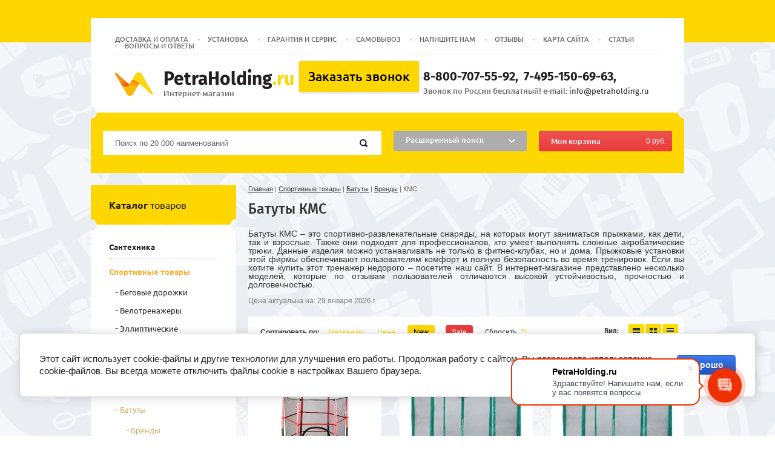

--- FILE ---
content_type: text/html; charset=utf-8
request_url: https://petraholding.ru/magazin/folder/kms/
body_size: 39598
content:

	<!doctype html>
<!--[if lt IE 7]> <html class="no-js lt-ie9 lt-ie8 lt-ie7" lang="ru"> <![endif]-->
<!--[if IE 7]>    <html class="no-js lt-ie9 lt-ie8" lang="ru"> <![endif]-->
<!--[if IE 8]>    <html class="no-js lt-ie9" lang="ru"> <![endif]-->
<!--[if gt IE 8]><!--> 
<html class="no-js" lang="ru"> <!--<![endif]-->
<head>
	
	<meta name="robots" content="all"/>
	<meta http-equiv="Content-Type" content="text/html; charset=UTF-8" />
	<title>Батуты КМС купить недорого по цене официального сайта PetraHolding.ru. Доставка и сборка по Москве и МО.</title> 
	<meta name="description" content="Батуты КМС по минимальной цене в Москве и МО. Купить со сборкой и доставкой от интернет-магазина PetraHolding.ru">
	<meta name="keywords" content="КМС " />
	<meta name="SKYPE_TOOLBAR" content="SKYPE_TOOLBAR_PARSER_COMPATIBLE" />
        <meta name="cmsmagazine" content="86368d8963b4f0f96b434aafa426cd49" />
	
		<script src="/g/libs/jquery/1.10.2/jquery.min.js"></script>
	<link href="/t/v1057/images/styles.scss.css" rel="stylesheet" type="text/css" />
		<link rel="stylesheet" href="/g/css/styles_articles_tpl.css">
	<meta name="google-site-verification" content="TSFaYqO33mXqIzspiNqXCcfeX7wK_DCMD9AjNNR0F_Y" />
<meta name="google-site-verification" content="MZDH0ZQ89-wKY7DSul1nkt7OmXGGG1e01blG5OtNjkM" />
<meta name="yandex-verification" content="c0a1b7d3a84dbabe" />
<meta name="yandex-verification" content="b75f313021d69530" />

            <!-- 46b9544ffa2e5e73c3c971fe2ede35a5 -->
            <script src='/shared/s3/js/lang/ru.js'></script>
            <script src='/shared/s3/js/common.min.js'></script>
        <link rel='stylesheet' type='text/css' href='/shared/s3/css/calendar.css' /><link rel='stylesheet' type='text/css' href='/shared/highslide-4.1.13/highslide.min.css'/>
<script type='text/javascript' src='/shared/highslide-4.1.13/highslide-full.packed.js'></script>
<script type='text/javascript'>
hs.graphicsDir = '/shared/highslide-4.1.13/graphics/';
hs.outlineType = null;
hs.showCredits = false;
hs.lang={cssDirection:'ltr',loadingText:'Загрузка...',loadingTitle:'Кликните чтобы отменить',focusTitle:'Нажмите чтобы перенести вперёд',fullExpandTitle:'Увеличить',fullExpandText:'Полноэкранный',previousText:'Предыдущий',previousTitle:'Назад (стрелка влево)',nextText:'Далее',nextTitle:'Далее (стрелка вправо)',moveTitle:'Передвинуть',moveText:'Передвинуть',closeText:'Закрыть',closeTitle:'Закрыть (Esc)',resizeTitle:'Восстановить размер',playText:'Слайд-шоу',playTitle:'Слайд-шоу (пробел)',pauseText:'Пауза',pauseTitle:'Приостановить слайд-шоу (пробел)',number:'Изображение %1/%2',restoreTitle:'Нажмите чтобы посмотреть картинку, используйте мышь для перетаскивания. Используйте клавиши вперёд и назад'};</script>
<link rel="icon" href="/favicon.ico" type="image/vnd.microsoft.icon">

<!--s3_require-->
<link rel="stylesheet" href="/g/basestyle/1.0.1/user/user.css" type="text/css"/>
<link rel="stylesheet" href="/g/basestyle/1.0.1/cookie.message/cookie.message.css" type="text/css"/>
<link rel="stylesheet" href="/g/basestyle/1.0.1/user/user.blue.css" type="text/css"/>
<script type="text/javascript" src="/g/basestyle/1.0.1/user/user.js" async></script>
<link rel="stylesheet" href="/g/basestyle/1.0.1/cookie.message/cookie.message.blue.css" type="text/css"/>
<script type="text/javascript" src="/g/basestyle/1.0.1/cookie.message/cookie.message.js" async></script>
<!--/s3_require-->

<!--s3_goal-->
<script src="/g/s3/goal/1.0.0/s3.goal.js"></script>
<script>new s3.Goal({map:{"113015":{"goal_id":"113015","object_id":"36980441","event":"submit","system":"metrika","label":"obratnay_svyaz","code":"anketa"},"134615":{"goal_id":"134615","object_id":"36980441","event":"submit","system":"analytics","label":"obratnaya_svyaz","code":"anketa"},"134815":{"goal_id":"134815","object_id":"216615","event":"submit","system":"metrika","label":"zakaz_zvonok","code":"anketa"},"135015":{"goal_id":"135015","object_id":"216615","event":"submit","system":"analytics","label":"zakazat_zvonok","code":"anketa"}}, goals: [], ecommerce:[]});</script>
<!--/s3_goal-->

				
		
		
		
			<link rel="stylesheet" type="text/css" href="/g/shop2v2/default/css/theme.less.css">		
			<script type="text/javascript" src="/g/printme.js"></script>
		<script type="text/javascript" src="/g/shop2v2/default/js/tpl.js"></script>
		<script type="text/javascript" src="/g/shop2v2/default/js/baron.min.js"></script>
		
			<script type="text/javascript" src="/g/shop2v2/default/js/shop2.2.js"></script>
		
	<script type="text/javascript">shop2.init({"productRefs": {"112903415":{"diametr_m_":{"1":["148313215"]},"maks_nagruzka":{"50":["148313215"]},"pruziny":[["148313215"]],"kreplenie_zasitnoj_seti":{"4926415":["148313215"]}},"112904615":{"diametr_m_":{"1":["148314415"]},"maks_nagruzka":{"100":["148314415"]},"pruziny":{"36":["148314415"]},"kreplenie_zasitnoj_seti":{"4926215":["148314415"]}},"112905615":{"diametr_m_":{"2":["148315615"]},"maks_nagruzka":{"120":["148315615"]},"pruziny":{"48":["148315615"]},"kreplenie_zasitnoj_seti":{"4926215":["148315615"]}},"112906215":{"diametr_m_":{"3":["148316415"]},"maks_nagruzka":{"150":["148316415"]},"pruziny":{"73":["148316415"]},"kreplenie_zasitnoj_seti":{"4926215":["148316415"]}},"112908215":{"diametr_m_":{"3":["148319215"]},"maks_nagruzka":{"150":["148319215"]},"pruziny":{"54":["148319215"]},"kreplenie_zasitnoj_seti":{"4926215":["148319215"]}},"112909015":{"diametr_m_":{"4":["148320615"]},"maks_nagruzka":{"150":["148320615"]},"pruziny":{"88":["148320615"]},"kreplenie_zasitnoj_seti":{"4926215":["148320615"]}}},"apiHash": {"getPromoProducts":"1ba95fa20ff396f65f30d833637926b7","getSearchMatches":"e3b532cae5e6116535a284e297c37924","getFolderCustomFields":"e1f810fa3fbd0cb23f0812fe7e7cfc81","getProductListItem":"c3bb0612aab1bb1eecca89ff81c648e2","cartAddItem":"fbf55ed72714e49201429544847ee380","cartRemoveItem":"ffb8e5cfecb1777b83cc975f95607ab1","cartUpdate":"34b55139ad3426c9e45455caf61a51cd","cartRemoveCoupon":"a967f2c3a4779d5037ca69c44b0fdaf9","cartAddCoupon":"8772fe2a7f94a7df85b5dd6989fff807","deliveryCalc":"b764499939189ba53aed8ac32f862cbb","printOrder":"de32732a7572316c5bd22c41598aca15","cancelOrder":"bd663688b0c76ab207c0bd1487db4cfe","cancelOrderNotify":"90d5620f99803960a788642d2ed4a0f4","repeatOrder":"684c613dba3dcab3f28b9499867530fd","paymentMethods":"be5943d5bc58124bd77b63879d1ec33d","compare":"69146a73fcf786799eec71548c9bd88a"},"hash": null,"verId": 1467446,"mode": "folder","step": "","uri": "/magazin","IMAGES_DIR": "/d/","my": {"show_sections":true,"toggle_params":true,"hide_filter_fields_alias":"\u0421\u043a\u0440\u044b\u0442\u044c \u043f\u0430\u0440\u0430\u043c\u0435\u0442\u0440\u044b","show_filter_fields_alias":"\u0412\u0441\u0435 \u043f\u0430\u0440\u0430\u043c\u0435\u0442\u0440\u044b","buy_alias":"\u041a\u0443\u043f\u0438\u0442\u044c"},"shop2_cart_order_payments": 1,"cf_margin_price_enabled": 0,"maps_yandex_key":"","maps_google_key":""});shop2.filter._pre_params = "&s[folder_id]=15574615";shop2.facets.enabled = true;</script>
	<link href="/t/v1057/images/shop2.css" rel="stylesheet" type="text/css" />
	<script src="/t/v1057/images/size_footer.js"></script>
	<link rel="stylesheet" href="/t/v1057/images/owl.carousel.css">
	<script src="/t/v1057/images/owl.carousel.min.js"></script>
	<link rel="stylesheet" href="/t/v1057/images/filter_scss.scss.css">
	<link rel="stylesheet" href="/t/v1057/images/filter.css" />
	<script src="/t/v1057/images/not_ajax.js"></script>
	 
	
	<script>
		$(function() {
		
			$('.shop2-filter-fields').each(function(){
				$(this).find('.tit').append('<div class="hide_it"></div>');
			});
			
			$('.hide_it').click(function(){
				$(this).closest('.shop2-filter-fields').find('.bod').slideToggle();
				$(this).closest('.shop2-filter-fields .tit').toggleClass('openned');
			})
			
			$('.shop2-filter .table-filter-param .bod').each(function(){
				$(this).find('div.hide_or_not:lt(5)').css('display','block');
				
				if ( $(this).find('div.hide_or_not').length > 5 ) {
					$(this).append('<div class="show_more">+ Развернуть</div>')
				}
			})
			
			
			$('.show_more').on('click',function(){
			    if($(this).attr('data-click-state') == 1) {
			        $(this).attr('data-click-state', 0)
					$(this).text('+ Развернуть');
					$(this).parent('.bod').find('div.hide_or_not').css('display','none');
					$(this).parent('.bod').find('div.hide_or_not:lt(5)').css('display','block');
			    } else {
			        $(this).attr('data-click-state', 1)        
			        $(this).parent('.bod').find('div.hide_or_not').css('display','block');
			        $(this).text('- Свернуть');
			    }   
			});
		
			$('.slider').owlCarousel({
				nav:false,
				mouseDrag:false,
				dots: true,
				items:1,
				navText: ['', ''],
				stagePadding: 0,
				autoplay: true,
				smartSpeed: 3000,
				animateOut: "fadeOut",
				loop: true
			});
		});
	</script>
	
	<script>
		shop2.on('afterCartAddItem', function() {
			//document.location.href = '/magazin/cart/';
		});
	</script>

<script>
(function($, self) {
	shop2.filter.sort = function(name) {
	    var re = new RegExp(this.escape('s[sort_by]') + '=([^&]*)'),
	        params = this.str.match(re),
	        desc = name + ' desc',
	        asc = name + ' asc';
	
	    params = (params && params.length > 1) ? params[1] : '';
	
	    if (params.indexOf(desc) !== -1) {
	        params = params.replace(desc, asc);
	    } else if (params.indexOf(asc) !== -1) {
	        params = params.replace(asc, desc);
	    } else if (params !== '') {
	        params += ',' + asc;
	    } else {
	        params = asc;
	    }
	
	    this.remove('s[sort_by]');
	    this.add('s[sort_by]', params);
	    return this;
	}
})(jQuery, window);
</script>

<link href="/t/v1057/images/site.addons.scss.css" rel="stylesheet" type="text/css" />
<script src="/g/s3/misc/form/1.2.0/s3.form.js"></script>
<link rel="stylesheet" href="/t/v1057/images/site.review.scss.css">
<link rel="stylesheet" href="/t/v1057/images/addon_style.scss.css">
<link rel="stylesheet" href="/t/v1057/images/site.addons4.scss.css?fdfd=435">
<script src="/g/libs/jquery-maskedinput/1.3.1/jquery.maskedinput.js"></script>

<script>
jQuery(function($){
	$('form #field_1487215').mask('+7(999) 999-9999');
	$('body > div.site-wrapper.inner_wrapper.sand > div.site-content-wrapper > div > div.site-content > div > div > form > input[type=text]:nth-child(9)').mask('+7(999) 999-9999');
	$('form #user_phone').mask('+7(999) 999-9999');
	$('[data-validator="phone"]').mask('+7(999) 999-9999');
});
</script>

<link rel="stylesheet" href="/t/v1057/images/bdr_addons.scss.css">
</head>
<body itemscope itemtype="https://schema.org/WebPage" class="sand"> 

	<div class="site-wrapper  sand"> 
		<header class="site-header-wrapper" itemscope itemtype="https://schema.org/WPHeader">
			<div class="top-head">
				<div class="top_menu">
										<nav class="menu"><ul><li ><a  href="/dostavka-i-oplata/">Доставка и оплата</a></li><li ><a  href="/professionalnaya-ustanovka/">Установка</a></li><li ><a  href="/garantiya-i-servis/">Гарантия и сервис</a></li><li ><a  href="/samovyvoz/">Самовывоз</a></li><li ><a  href="/napishite-nam/">Напишите нам</a></li><li ><a  href="/otzyvy/">Отзывы</a></li><li ><a  href="/karta-sajta/">Карта сайта</a></li><li ><a  href="/articles/">Статьи</a></li><li ><a  href="/voprosy-i-otvety/">Вопросы и ответы</a></li></ul></nav>
										<div class="clear"></div>
				</div>
			</div>
			<div class="top-info" itemprop="copyrightHolder" itemscope itemtype="https://schema.org/Organization">
				<div class="logo">
					<a href="https://petraholding.ru"><p>PetraHolding<span>.ru</span></p></a>
											<div class="desc">Интернет-магазин</div>
										<span class="hidden-data" itemprop="logo" itemscope itemtype="https://schema.org/ImageObject">
						<a href="https://petraholding.ru" itemprop="url">
							<img src="/t/v1057/images/logo.jpg"  alt="" itemprop="url image">
						</a>
					</span>
					<meta itemprop="name" content="PetraHolding.ru Интернет-магазин">
					<meta itemprop="address" content="Москва, м. Савёловская, ул. Складочная, д.1, стр.40, ТК «Станколит»">
				</div>
									<div class="feedback">
						<a href="https://petraholding.ru/zakazat-zvonok/" class="btn">Заказать звонок</a>
												  <div class="social_block">
						    						      <a href="https://api.whatsapp.com/send?phone=79157528208" target="_blank"><img src="/thumb/2/ZODf0ZZhdptMIwbzXHr7pg/20r20/d/izobrazhenie_2022-09-13_095142336.png" alt=""></a>
						    						  </div>
											</div>
								<div class="phone">
											<a href="tel:88007075592">8-800-707-55-92</a>
						<meta itemprop="telephone" content="8-800-707-55-92">
											<a href="tel:74951506963">7-495-150-69-63</a>
						<meta itemprop="telephone" content="7-495-150-69-63">
																<div class="title">Звонок по России бесплатный! e-mail: <a href="mailto:info@petraholding.ru">info@petraholding.ru</a></div>
															<a class="hidden-data" href="mailto:info@petraholding.ru" itemprop="email">info@petraholding.ru</a>
									</div>
				<div class="clear"></div>
			</div>
		<noindex>	<div class="site-header">
				<form action="/search" class="search" method="get">
										<input name="search" type="text" class="search-text" onBlur="this.value=this.value==''?'Поиск по 20 000 наименований ':this.value;" onfocus="this.value=this.value=='Поиск по 20 000 наименований '?'':this.value;" value="Поиск по 20 000 наименований " />
					<input type="submit" class="search-btn">
				<re-captcha data-captcha="recaptcha"
     data-name="captcha"
     data-sitekey="6LcNwrMcAAAAAOCVMf8ZlES6oZipbnEgI-K9C8ld"
     data-lang="ru"
     data-rsize="invisible"
     data-type="image"
     data-theme="light"></re-captcha></form>
					
	
<div class="shop2-block search-form ">
	<div class="block-title">
		<strong>Расширенный поиск</strong>
		<span>&nbsp;</span>
	</div>
	<div class="block-body">
		<form action="/magazin/search/" enctype="multipart/form-data">
			<input type="hidden" name="sort_by" value=""/>
			
							<div class="row">
					<div class="row-title">Цена (руб.):</div>
					<label><span>от</span>&nbsp;<input name="s[price][min]" type="text" size="5" class="small" value="" /></label>
					&nbsp;
					<label><span>до</span>&nbsp;<input name="s[price][max]" type="text" size="5" class="small" value="" /></label>
				</div>
			
							<div class="row">
					<label class="row-title" for="shop2-name">Название:</label>
					<input type="text" name="s[name]" size="20" id="shop2-name" value="" />
				</div>
			
							<div class="row">
					<label class="row-title" for="shop2-article">Артикул:</label>
					<input type="text" name="s[article]" id="shop2-article" value="" />
				</div>
			
							<div class="row">
					<label class="row-title" for="shop2-text">Текст:</label>
					<input type="text" name="search_text" size="20" id="shop2-text"  value="" />
				</div>
			
			
							<div class="row">
					<div class="row-title">Выберите категорию:</div>
					<select name="s[folder_id]" id="s[folder_id]">
						<option value="">Все</option>
																					<option value="399916641" >
									 Сантехника
								</option>
																												<option value="399915441" >
									 Спортивные товары
								</option>
																												<option value="13915815" >
									&raquo; Беговые дорожки
								</option>
																												<option value="14192815" >
									&raquo; Велотренажеры
								</option>
																												<option value="14193015" >
									&raquo; Эллиптические тренажеры
								</option>
																												<option value="14193415" >
									&raquo; Силовые тренажеры
								</option>
																												<option value="40445615" >
									&raquo; Гребные тренажеры
								</option>
																												<option value="17904815" >
									&raquo; Теннисные столы
								</option>
																												<option value="15250815" >
									&raquo; Батуты
								</option>
																												<option value="38614908" >
									&raquo;&raquo; Бренды
								</option>
																												<option value="15521615" >
									&raquo;&raquo;&raquo; Active Fun
								</option>
																												<option value="97160502" >
									&raquo;&raquo;&raquo; ARLAND
								</option>
																												<option value="15522615" >
									&raquo;&raquo;&raquo; BabyGrad
								</option>
																												<option value="15314615" >
									&raquo;&raquo;&raquo; Berg
								</option>
																												<option value="15522815" >
									&raquo;&raquo;&raquo; Blue Frog
								</option>
																												<option value="15449815" >
									&raquo;&raquo;&raquo; DFC
								</option>
																												<option value="15314815" >
									&raquo;&raquo;&raquo; Diamond Fitness™
								</option>
																												<option value="15315615" >
									&raquo;&raquo;&raquo; Eclipse
								</option>
																												<option value="15523015" >
									&raquo;&raquo;&raquo; ECOS
								</option>
																												<option value="74245615" >
									&raquo;&raquo;&raquo; EVO JUMP
								</option>
																												<option value="15475015" >
									&raquo;&raquo;&raquo; Exit Toys
								</option>
																												<option value="15560615" >
									&raquo;&raquo;&raquo; FAMILY
								</option>
																												<option value="15562615" >
									&raquo;&raquo;&raquo; Green Glade
								</option>
																												<option value="15251615" >
									&raquo;&raquo;&raquo; HASTTINGS
								</option>
																												<option value="15315215" >
									&raquo;&raquo;&raquo; HEGEN™
								</option>
																												<option value="36352415" >
									&raquo;&raquo;&raquo; Hopper
								</option>
																												<option value="15481215" >
									&raquo;&raquo;&raquo; HouseFit
								</option>
																												<option value="15523215" >
									&raquo;&raquo;&raquo; HUDORA
								</option>
																												<option value="15307815" >
									&raquo;&raquo;&raquo; i-JUMP
								</option>
																												<option value="138320702" >
									&raquo;&raquo;&raquo; Jump Trampoline
								</option>
																												<option value="136424900" >
									&raquo;&raquo;&raquo; JUMPY
								</option>
																												<option value="15482815" >
									&raquo;&raquo;&raquo; Kogee International Group
								</option>
																												<option value="15574615" >
									&raquo;&raquo;&raquo; КМС
								</option>
																												<option value="15565015" >
									&raquo;&raquo;&raquo; Larsen
								</option>
																												<option value="15764215" >
									&raquo;&raquo;&raquo; Леко
								</option>
																												<option value="15566815" >
									&raquo;&raquo;&raquo; Moove&amp;Fun
								</option>
																												<option value="15519815" >
									&raquo;&raquo;&raquo; Optifit
								</option>
																												<option value="15569015" >
									&raquo;&raquo;&raquo; Optima Fitness
								</option>
																												<option value="203800900" >
									&raquo;&raquo;&raquo; Oxygen Fitness
								</option>
																												<option value="15569815" >
									&raquo;&raquo;&raquo; Perfetto Sport
								</option>
																												<option value="36352015" >
									&raquo;&raquo;&raquo; Proxima
								</option>
																												<option value="238468507" >
									&raquo;&raquo;&raquo; Scholle
								</option>
																												<option value="15522415" >
									&raquo;&raquo;&raquo; Sport Elite
								</option>
																												<option value="15522015" >
									&raquo;&raquo;&raquo; Springfree
								</option>
																												<option value="15577015" >
									&raquo;&raquo;&raquo; Star Fit
								</option>
																												<option value="15576815" >
									&raquo;&raquo;&raquo; Stingrey
								</option>
																												<option value="15522215" >
									&raquo;&raquo;&raquo; Triumph Nord
								</option>
																												<option value="15304015" >
									&raquo;&raquo;&raquo; UNIX line
								</option>
																												<option value="39001615" >
									&raquo; Аксессуары для тренажеров
								</option>
																												<option value="399915641" >
									 Детские товары
								</option>
																		</select>
				</div>

				<div id="shop2_search_custom_fields"></div>
			
						<div id="shop2_search_global_fields">
				
																																								</div>
						
							<div class="row">
					<div class="row-title">Производитель:</div>
					<select name="s[vendor_id]">
						<option value="">Все</option>          
													<option value="1364815" >Abc</option>
													<option value="6101215" >Aclear</option>
													<option value="1334015" >Adidas</option>
													<option value="221015" >Adventure</option>
													<option value="1126415" >Aeon</option>
													<option value="1080615" >Aerofit</option>
													<option value="254815" >Airwhee</option>
													<option value="215015" >Airwheel</option>
													<option value="6328615" >Akrilan</option>
													<option value="5769615" >Albatros</option>
													<option value="6101815" >Albert&amp;Bayer</option>
													<option value="1128415" >Alex</option>
													<option value="1180615" >Alilife</option>
													<option value="5777015" >Ally</option>
													<option value="5777215" >Alpen</option>
													<option value="1199815" >Alpha Fitness</option>
													<option value="223615" >Alpine</option>
													<option value="1200215" >Altezza Fitness</option>
													<option value="17423015" >ALTHEA</option>
													<option value="16650815" >ALTTI</option>
													<option value="5777415" >Alvaro Banos</option>
													<option value="5778615" >AM.PM</option>
													<option value="1307815" >AMANA</option>
													<option value="24936301" >Ambassador</option>
													<option value="1093415" >American Motion Fitness</option>
													<option value="352815" >Amigo Sport</option>
													<option value="5784215" >Ammari</option>
													<option value="6402615" >Antonio Lupi</option>
													<option value="1296815" >Apex</option>
													<option value="1094815" >AppleGate</option>
													<option value="5528615" >Appollo</option>
													<option value="1297215" >Aqquatix</option>
													<option value="5791815" >Aqua Joy</option>
													<option value="5698215" >Aqualux</option>
													<option value="5702215" >Aquanet</option>
													<option value="5847815" >Aquapulse</option>
													<option value="5849615" >Aquarius</option>
													<option value="6399815" >AquaStone</option>
													<option value="6437415" >Aquatika</option>
													<option value="5853015" >Aquatrend</option>
													<option value="5855815" >Aquazet</option>
													<option value="5856015" >Arcobaleno</option>
													<option value="5713415" >Arcus</option>
													<option value="112744041" >Ardesia</option>
													<option value="112745041" >Ardo</option>
													<option value="112612841" >Ariston</option>
													<option value="24144902" >ARLAND</option>
													<option value="1129415" >Armax Fitness</option>
													<option value="6403015" >ArtCeram</option>
													<option value="5856415" >Artex</option>
													<option value="112744841" >Asko</option>
													<option value="1129815" >Assault Fitness</option>
													<option value="6404615" >Astra-Form</option>
													<option value="1131015" >ATEMI</option>
													<option value="401815" >ATLANT</option>
													<option value="1131415" >Atlantic</option>
													<option value="5858815" >Aulica</option>
													<option value="5859215" >Aumeia</option>
													<option value="169099513" >Aura Labs</option>
													<option value="224615" >Author</option>
													<option value="72005509" >Avacan</option>
													<option value="5859415" >Avanta</option>
													<option value="52815" >Avex</option>
													<option value="17423215" >AXA</option>
													<option value="6403615" >AXOR</option>
													<option value="5865215" >Azario</option>
													<option value="6403815" >AZZURRA</option>
													<option value="1125615" >BabyGrad</option>
													<option value="6555815" >Bach</option>
													<option value="6595815" >Bagno</option>
													<option value="1306815" >Bailih</option>
													<option value="5868015" >Balteco</option>
													<option value="5868815" >Band Hours</option>
													<option value="6102615" >Banff</option>
													<option value="386615" >Barty</option>
													<option value="5563615" >BAS</option>
													<option value="4361415" >BASIC FITNESS</option>
													<option value="53015" >Bauknecht</option>
													<option value="57215" >BBK</option>
													<option value="112626041" >Beko</option>
													<option value="6616615" >BelBagno</option>
													<option value="6682215" >Bellagio</option>
													<option value="6657815" >BellRado</option>
													<option value="42615" >BELTRATTO</option>
													<option value="1307215" >BenCarFitness</option>
													<option value="1077815" >Berg</option>
													<option value="58615" >BERTAZZONI</option>
													<option value="15479615" >BESCO</option>
													<option value="218815" >Besshof</option>
													<option value="1134815" >Best Fitness</option>
													<option value="4206815" >Bestway</option>
													<option value="380815" >Besv</option>
													<option value="6682415" >BETTE</option>
													<option value="1077615" >BH FITNESS</option>
													<option value="17423615" >Bien Seramik</option>
													<option value="1320615" >Big Backyard (Solowave design), USA</option>
													<option value="1135015" >BIODEX</option>
													<option value="88776309" >Bionique</option>
													<option value="6372815" >Bissa</option>
													<option value="5874815" >Black&amp;White</option>
													<option value="6716215" >BLB</option>
													<option value="6716415" >Blu Bleu</option>
													<option value="1125815" >Blue Frog</option>
													<option value="17423815" >Bocchi</option>
													<option value="1135215" >Body Bike International</option>
													<option value="1078415" >Body Craft</option>
													<option value="1134015" >Body Sculpture</option>
													<option value="1252015" >Body Solid</option>
													<option value="1140015" >Body Strong</option>
													<option value="17424015" >Boheme</option>
													<option value="5875015" >BOLU</option>
													<option value="40815" >Bomann</option>
													<option value="14377815" >BoneCrusher</option>
													<option value="1492415" >BORA</option>
													<option value="5875615" >Borneo</option>
													<option value="112655041" >Bosch</option>
													<option value="1097015" >Bowflex</option>
													<option value="73015" >Brandt</option>
													<option value="5876015" >Bravat</option>
													<option value="42815" >Bravo</option>
													<option value="1148215" >Bremshey</option>
													<option value="1037215" >Bronze Gym</option>
													<option value="1146615" >Brumer</option>
													<option value="224015" >Bulls</option>
													<option value="6717415" >Burgbad</option>
													<option value="6717815" >Burlington</option>
													<option value="1363015" >Butterfly</option>
													<option value="5876215" >Byon</option>
													<option value="258015" >Cactus</option>
													<option value="112745641" >Candy</option>
													<option value="17424215" >CAPRIGO</option>
													<option value="1060815" >CARBON</option>
													<option value="14442215" >Cardio Power</option>
													<option value="17506615" >CARDIO POWER PRO</option>
													<option value="1425815" >Care Fitness</option>
													<option value="1309815" >CarFitness</option>
													<option value="1146815" >Casada</option>
													<option value="5876415" >Cascade</option>
													<option value="58415" >caso</option>
													<option value="7446415" >Castalia</option>
													<option value="7446615" >Castone</option>
													<option value="60615" >CATA</option>
													<option value="17424415" >CATALANO</option>
													<option value="65615" >CENTEK</option>
													<option value="7432815" >Cersanit</option>
													<option value="6101415" >Cerutti</option>
													<option value="40142104" >CERUTTI SPA</option>
													<option value="5876615" >Cezares</option>
													<option value="60815" >CEZARIS</option>
													<option value="1310015" >Champion</option>
													<option value="220815" >Chic</option>
													<option value="389615" >Chien Ti</option>
													<option value="17424615" >Cielo</option>
													<option value="1147815" >Circle Fitness</option>
													<option value="7446815" >Clearwater Baths</option>
													<option value="1310215" >Cliff</option>
													<option value="58815" >Climadiff</option>
													<option value="13974015" >Cold vine</option>
													<option value="5876815" >Coliseum</option>
													<option value="5878215" >Comforty</option>
													<option value="219815" >Commuter</option>
													<option value="1326615" >Cornilleau</option>
													<option value="17424815" >Creavit</option>
													<option value="17425015" >Creo Ceramique</option>
													<option value="258415" >Crossway</option>
													<option value="5878415" >CRW</option>
													<option value="218015" >CXM</option>
													<option value="1148415" >Cybex</option>
													<option value="381015" >Cycleman</option>
													<option value="5874415" >D-Lin</option>
													<option value="76015" >Daewoo</option>
													<option value="379415" >Dahon</option>
													<option value="112666841" >Darina</option>
													<option value="1150615" >Daum Electronic</option>
													<option value="66415" >De Dietrich</option>
													<option value="112745841" >De Luxe</option>
													<option value="17425215" >Delice France</option>
													<option value="17425415" >Della</option>
													<option value="112746841" >Delonghi</option>
													<option value="14068015" >Delta</option>
													<option value="1152215" >Dender</option>
													<option value="5874615" >Deto</option>
													<option value="1155015" >Deus</option>
													<option value="7454615" >Devon &amp; Devon</option>
													<option value="353015" >DEXP</option>
													<option value="1077215" >DFC</option>
													<option value="1113615" >Dfit</option>
													<option value="1314215" >Diadora Fitness</option>
													<option value="1078015" >Diamond Fitness™</option>
													<option value="1162015" >Diamondback</option>
													<option value="1315615" >Dinamast</option>
													<option value="17425615" >Disegno Ceramica</option>
													<option value="1315815" >DK Fitness</option>
													<option value="1156015" >DKN Technology</option>
													<option value="381215" >DKY</option>
													<option value="5898415" >Doctor Jet</option>
													<option value="5903815" >Dolphin</option>
													<option value="5913815" >Domani-Spa</option>
													<option value="5912415" >Domustar</option>
													<option value="1161015" >DOMYOS</option>
													<option value="89215" >DON</option>
													<option value="1316015" >Donic</option>
													<option value="25939507" >Donna Vanna</option>
													<option value="377015" >Doohan</option>
													<option value="5912615" >DORFF</option>
													<option value="1310815" >DREAMWOOD</option>
													<option value="61303709" >Dto</option>
													<option value="71815" >Dunavox</option>
													<option value="5913215" >DURAVIT</option>
													<option value="5989015" >Duscholux</option>
													<option value="43770901" >Duschwelten</option>
													<option value="1324215" >Dynamic Billiard</option>
													<option value="383415" >E-MAX</option>
													<option value="382615" >E-motions</option>
													<option value="368415" >E-Scooter</option>
													<option value="364215" >E-TWOW</option>
													<option value="5892015" >Eago</option>
													<option value="354015" >Eclipse</option>
													<option value="377415" >Ecobahn</option>
													<option value="214415" >Ecodrift</option>
													<option value="379815" >Ecoffect</option>
													<option value="1126015" >ECOS</option>
													<option value="5930415" >Edelform</option>
													<option value="1577415" >EDU-PLAY</option>
													<option value="5942015" >Ekkman</option>
													<option value="1308415" >Eksi</option>
													<option value="374615" >EL-Sport</option>
													<option value="224815" >ElBike</option>
													<option value="112731841" >Electrolux</option>
													<option value="144815" >Electronicsdeluxe</option>
													<option value="219215" >Electrotown</option>
													<option value="5944815" >Elegansa</option>
													<option value="353415" >Elektroboard</option>
													<option value="17425815" >Elghansa</option>
													<option value="427615" >Elica</option>
													<option value="222615" >Eltreco</option>
													<option value="374415" >EMicro</option>
													<option value="1164415" >Endurance</option>
													<option value="1169215" >Energetics</option>
													<option value="382215" >Enland</option>
													<option value="17426015" >Epico</option>
													<option value="5637815" >ERLIT</option>
													<option value="5888615" >Esbano</option>
													<option value="7690815" >Esse</option>
													<option value="225415" >ET-SCOOTER</option>
													<option value="1158015" >Eurofit</option>
													<option value="25939107" >Eurolux</option>
													<option value="126215" >Eurosoba</option>
													<option value="6062415" >EVA GOLD</option>
													<option value="7232015" >EVO FITNESS</option>
													<option value="15274215" >EVO JUMP</option>
													<option value="7678015" >Excellent</option>
													<option value="1109815" >Exit Toys</option>
													<option value="145015" >Exiteq</option>
													<option value="3411615" >EXPO SRL</option>
													<option value="1159215" >Expresso Fitness</option>
													<option value="221615" >eZip</option>
													<option value="435815" >Faber</option>
													<option value="257615" >Fagor</option>
													<option value="999615" >FALMEC</option>
													<option value="5984415" >Faro</option>
													<option value="216215" >FASTWHEEL</option>
													<option value="7677215" >Favenitia</option>
													<option value="1159415" >Ferrum</option>
													<option value="5945215" >Fiinn</option>
													<option value="253815" >Firewheel</option>
													<option value="69215" >First</option>
													<option value="1094015" >Fitex</option>
													<option value="1329415" >FitLux</option>
													<option value="1160615" >Fitness House</option>
													<option value="1332015" >Fitnex</option>
													<option value="113241041" >Flama</option>
													<option value="17426215" >Flaminia</option>
													<option value="63215" >Flavia</option>
													<option value="383615" >FLY</option>
													<option value="145215" >Fornelli</option>
													<option value="145615" >Foster</option>
													<option value="5986215" >Foundain</option>
													<option value="7675015" >Fra Grande</option>
													<option value="5559615" >Frank</option>
													<option value="69415" >Franke</option>
													<option value="716015" >FRATELLI ONOFRI</option>
													<option value="221215" >FreeGo</option>
													<option value="16669015" >FREEMOTION</option>
													<option value="5987015" >Fresh</option>
													<option value="126415" >Frigidaire</option>
													<option value="213615" >Fulgor</option>
													<option value="70015" >Fusion</option>
													<option value="70215" >Gaggenau</option>
													<option value="17426415" >gala</option>
													<option value="7663615" >Galassia</option>
													<option value="5980415" >Gallo</option>
													<option value="17426615" >GEBERIT</option>
													<option value="21615" >Gefest</option>
													<option value="1308615" >GEMM</option>
													<option value="7664815" >Gemy</option>
													<option value="128615" >General Electric</option>
													<option value="17426815" >Gessi</option>
													<option value="17427015" >Gesso</option>
													<option value="376615" >Ghost</option>
													<option value="376415" >Giant</option>
													<option value="1314815" >GIANT DRAGON</option>
													<option value="17427215" >GID-ceramic</option>
													<option value="7662815" >Glass</option>
													<option value="112746641" >Glem</option>
													<option value="7663215" >Globo</option>
													<option value="6373015" >GNT</option>
													<option value="1415815" >Go Elliptical</option>
													<option value="5990415" >Golden Frog</option>
													<option value="7662615" >Goldman</option>
													<option value="5860615" >GOLF</option>
													<option value="14119815" >GOOD DOOR</option>
													<option value="112928041" >Gorenje</option>
													<option value="253415" >Gotway</option>
													<option value="381415" >GoZero</option>
													<option value="5981015" >GRAHAM &amp; GRAHAM</option>
													<option value="5981815" >Grande Home</option>
													<option value="3471415" >GRAUDE</option>
													<option value="1129615" >Green Glade</option>
													<option value="61215" >GRETA</option>
													<option value="17427815" >Grohe</option>
													<option value="5638215" >Grossman</option>
													<option value="5980615" >Gruppo Treesse</option>
													<option value="7649815" >Gsi</option>
													<option value="17428015" >GURALVIT</option>
													<option value="5980815" >Gustavsberg</option>
													<option value="5975415" >Hafa</option>
													<option value="7648615" >Hafro</option>
													<option value="223815" >Haibike</option>
													<option value="112530441" >Haier</option>
													<option value="1162215" >Halley Fitness</option>
													<option value="1162415" >HAMMER</option>
													<option value="242215" >Hankel</option>
													<option value="112543641" >Hansa</option>
													<option value="1080415" >Hasttings</option>
													<option value="17428215" >hatria</option>
													<option value="1162815" >Health One</option>
													<option value="1078215" >HEGEN™</option>
													<option value="7648215" >Herbeau</option>
													<option value="7648015" >Heritage</option>
													<option value="133215" >Hermes Technics</option>
													<option value="10764615" >Hiberg</option>
													<option value="17428415" >HIDRA</option>
													<option value="313015" >Hiper</option>
													<option value="7105815" >Hisense</option>
													<option value="164015" >Hitachi</option>
													<option value="7647415" >Hoesch</option>
													<option value="6908815" >Hoover</option>
													<option value="3414415" >Hopper</option>
													<option value="1074815" >Horizon</option>
													<option value="161815" >Horizont</option>
													<option value="113241241" >Hotpoint-Ariston</option>
													<option value="1081215" >HouseFit</option>
													<option value="225015" >Hoverboard</option>
													<option value="213815" >Hoverbot</option>
													<option value="5975615" >Huber</option>
													<option value="1126215" >HUDORA</option>
													<option value="6524415" >Huppe</option>
													<option value="25938907" >Huskarl</option>
													<option value="5977815" >HX</option>
													<option value="221415" >i-Board</option>
													<option value="3458815" >i-Jump</option>
													<option value="297015" >iconBIT</option>
													<option value="5945615" >IDDIS</option>
													<option value="7645215" >Ideal Standard</option>
													<option value="5945415" >IDO</option>
													<option value="5972615" >Ifo</option>
													<option value="1230615" >IGNIS</option>
													<option value="5973615" >Ika</option>
													<option value="112746441" >ILVE</option>
													<option value="388615" >ILVITO</option>
													<option value="17428615" >IMEX</option>
													<option value="1163215" >Impulse</option>
													<option value="411415" >Indel B</option>
													<option value="5972815" >Indeo</option>
													<option value="1168815" >INFINITI</option>
													<option value="218415" >InMotion</option>
													<option value="5973415" >Inr</option>
													<option value="1192615" >Inspire</option>
													<option value="1193415" >Intensor</option>
													<option value="1171815" >Intenza Fitness</option>
													<option value="1362215" >Inter Fit</option>
													<option value="452615" >IP INDUSTRIE</option>
													<option value="1188615" >IPI</option>
													<option value="254015" >IPS</option>
													<option value="1362615" >Iron Master</option>
													<option value="1193615" >Ironman Fitness</option>
													<option value="296615" >Iscooter</option>
													<option value="16704015" >ITOSIMA</option>
													<option value="1194415" >IZHIMIO</option>
													<option value="373215" >Jack Hot</option>
													<option value="7604415" >Jacob Delafon</option>
													<option value="5930215" >Jacuzzi</option>
													<option value="17428815" >Jaquar</option>
													<option value="221815" >JD</option>
													<option value="1198815" >Jet Stream</option>
													<option value="392615" >Jetem</option>
													<option value="7584615" >Jika</option>
													<option value="1199015" >JKExer</option>
													<option value="1199215" >JOHNSON</option>
													<option value="1324815" >Joola</option>
													<option value="373415" >Joy Automatic</option>
													<option value="34101702" >Jump Trampoline</option>
													<option value="40573500" >JUMPY</option>
													<option value="1199415" >JW SPORT</option>
													<option value="1364615" >K-Power</option>
													<option value="14088815" >Kaffit.com</option>
													<option value="5651815" >Kaipunuo</option>
													<option value="112746241" >Kaiser</option>
													<option value="7537415" >Kaldewei</option>
													<option value="17429015" >Kale</option>
													<option value="1200415" >Kampfer</option>
													<option value="17429215" >KERAMA MARAZZI</option>
													<option value="7708415" >KERAMAG</option>
													<option value="7506815" >Kerasan</option>
													<option value="1081415" >KETTLER</option>
													<option value="1373015" >Key Point</option>
													<option value="1318015" >KidKraft</option>
													<option value="403415" >Kids Cars</option>
													<option value="215215" >KingSong</option>
													<option value="17429415" >Kirovit</option>
													<option value="3473615" >KITCHENAID</option>
													<option value="217015" >Kiwano</option>
													<option value="7505415" >Kludi</option>
													<option value="7501215" >Knief</option>
													<option value="1110415" >Kogee International Group</option>
													<option value="7500815" >Koller Pool</option>
													<option value="17429615" >KOLO</option>
													<option value="25938707" >Kolpa</option>
													<option value="5626215" >Kolpa-san</option>
													<option value="131815" >Korting</option>
													<option value="7487815" >Kos</option>
													<option value="5689015" >Koy</option>
													<option value="1200615" >KPT</option>
													<option value="164415" >Kraft</option>
													<option value="1219415" >Kraft Fitness</option>
													<option value="412015" >Krona</option>
													<option value="128815" >Kuppersberg</option>
													<option value="132015" >Kuppersbusch</option>
													<option value="6373415" >Kvimol</option>
													<option value="454415" >La Sommeliere</option>
													<option value="5691215" >Lagard</option>
													<option value="17429815" >Laguraty</option>
													<option value="1375215" >Landice</option>
													<option value="5695215" >LanMeng</option>
													<option value="1130815" >Larsen</option>
													<option value="7477015" >Laufen</option>
													<option value="1113815" >LAUFSTEIN</option>
													<option value="17430015" >Lavinia Boho</option>
													<option value="5699215" >Leader</option>
													<option value="220215" >Leadway</option>
													<option value="1376215" >LEHMANN FITNESS</option>
													<option value="1224415" >LeMond Fitness</option>
													<option value="12807815" >Leran</option>
													<option value="250015" >LEX</option>
													<option value="1227815" >Lexco</option>
													<option value="108866041" >LG</option>
													<option value="5700815" >LIBERTY</option>
													<option value="574215" >Liebherr</option>
													<option value="1234015" >LifeGear</option>
													<option value="1231215" >LifeSpan</option>
													<option value="1313415" >LifeTime</option>
													<option value="7476415" >Lineatre</option>
													<option value="1234815" >LiveStrong Fitness</option>
													<option value="431815" >Longran</option>
													<option value="222015" >Longwise</option>
													<option value="5711415" >Loranto</option>
													<option value="5693215" >Luxus</option>
													<option value="6022015" >Luyisi</option>
													<option value="7470615" >Magliezza</option>
													<option value="1309615" >MAPET</option>
													<option value="1500415" >Marbo Sport</option>
													<option value="1493415" >Marcy</option>
													<option value="7470015" >Marmite</option>
													<option value="7469415" >Marmo Bagno</option>
													<option value="5779615" >Maroni</option>
													<option value="5783015" >Massimo</option>
													<option value="1061615" >Matrix</option>
													<option value="7468415" >Mauersberger</option>
													<option value="432615" >MAUNFELD</option>
													<option value="1116215" >MAXFIT</option>
													<option value="1002615" >Maytag</option>
													<option value="3955215" >MBH Fitness</option>
													<option value="250215" >MBS</option>
													<option value="5988415" >Medea</option>
													<option value="17430215" >MELANA</option>
													<option value="45678309" >Merach</option>
													<option value="20215" >Midea</option>
													<option value="63015" >Miele</option>
													<option value="5988215" >Migliore</option>
													<option value="5782015" >MILATORE</option>
													<option value="7467815" >Milldue</option>
													<option value="5784415" >Mirwell</option>
													<option value="13974215" >Mitsubishi</option>
													<option value="17430415" >Moeff</option>
													<option value="17430615" >Monaco</option>
													<option value="1235215" >Monark</option>
													<option value="14279415" >Monsher</option>
													<option value="7467615" >MonteBianco</option>
													<option value="1131215" >Moove&amp;Fun</option>
													<option value="61615" >Mora</option>
													<option value="383015" >Moratti</option>
													<option value="296415" >MotionPro</option>
													<option value="1239615" >Motus</option>
													<option value="223415" >Myatu</option>
													<option value="137615" >Mystery</option>
													<option value="225815" >MYTOY</option>
													<option value="250815" >Nardi</option>
													<option value="5792015" >Nautico</option>
													<option value="1240415" >Nautilus</option>
													<option value="295615" >Navigator</option>
													<option value="132215" >NEFF</option>
													<option value="4066615" >Neomotion</option>
													<option value="17430815" >Nero Сeramica</option>
													<option value="17431015" >Nersant</option>
													<option value="1400615" >Nessfitworld</option>
													<option value="15480015" >New Trendy</option>
													<option value="17431215" >newform</option>
													<option value="5815815" >Niagara</option>
													<option value="214015" >Ninebot</option>
													<option value="17431415" >Nofer</option>
													<option value="7465215" >Noken</option>
													<option value="1036215" >NORD</option>
													<option value="1076415" >NordicTrack</option>
													<option value="5814615" >Nova-San</option>
													<option value="5797815" >NOVELLINI</option>
													<option value="218615" >Novelty Electronics</option>
													<option value="7464215" >Novial</option>
													<option value="5807215" >Novitek</option>
													<option value="7463215" >NS BATH</option>
													<option value="17431615" >OCEANUS</option>
													<option value="1487215" >Octane Fitness</option>
													<option value="17431815" >Olympia</option>
													<option value="377215" >Omaks</option>
													<option value="5870015" >Oporto Shower</option>
													<option value="1124015" >Optifit</option>
													<option value="12934215" >Optima</option>
													<option value="1131815" >Optima Fitness</option>
													<option value="5868415" >Orange</option>
													<option value="5870415" >Orans</option>
													<option value="5869215" >OSK</option>
													<option value="1228215" >OTO</option>
													<option value="17432015" >OWL 1975</option>
													<option value="7450615" >Oxame</option>
													<option value="1061815" >OXYGEN</option>
													<option value="1429015" >OXYGEN FORT</option>
													<option value="7447215" >Paa</option>
													<option value="1404015" >PACEMASTER</option>
													<option value="17432215" >Palazzani</option>
													<option value="295215" >Palmexx</option>
													<option value="20415" >Panasonic</option>
													<option value="1241415" >Panatta</option>
													<option value="1404415" >Paramount Fitness</option>
													<option value="5730615" >Parly</option>
													<option value="373015" >PAT</option>
													<option value="5859015" >Pegas</option>
													<option value="1132015" >Perfetto Sport</option>
													<option value="5843815" >Polar</option>
													<option value="7447015" >Polyagram</option>
													<option value="7431015" >Poolspa</option>
													<option value="17432415" >Portu</option>
													<option value="5862615" >Potter</option>
													<option value="1448215" >Powertec</option>
													<option value="1043215" >Pozis</option>
													<option value="382415" >PRADO</option>
													<option value="1243615" >PRECOR</option>
													<option value="5879615" >Primo</option>
													<option value="1061415" >ProfiCook</option>
													<option value="6020215" >Profit</option>
													<option value="1076815" >ProForm</option>
													<option value="1245015" >Proteus</option>
													<option value="1245815" >PROXIMA</option>
													<option value="5877415" >Pucsho</option>
													<option value="222415" >PULSE</option>
													<option value="1246215" >Pulse Fitness</option>
													<option value="225215" >Pxf Cool</option>
													<option value="6018615" >Radaway</option>
													<option value="1404615" >Raizer</option>
													<option value="5881815" >RAVAK</option>
													<option value="222215" >Razor</option>
													<option value="1247615" >RealRyder</option>
													<option value="6593815" >Recor</option>
													<option value="17432615" >RedBlu</option>
													<option value="217615" >REDMOND</option>
													<option value="1269615" >REEBOK</option>
													<option value="14100615" >Reex</option>
													<option value="5882015" >Relax</option>
													<option value="6557415" >Relisan</option>
													<option value="6018415" >Repabad</option>
													<option value="5882615" >RGW</option>
													<option value="61815" >RICCI</option>
													<option value="17432815" >Rihard Knauff</option>
													<option value="6020615" >Riho</option>
													<option value="6048015" >River</option>
													<option value="218215" >Roadweller</option>
													<option value="6599015" >Roca</option>
													<option value="253615" >Rockwheel</option>
													<option value="138415" >Rolsen</option>
													<option value="6528415" >Roltechnik</option>
													<option value="6556215" >Romance Collection</option>
													<option value="376215" >Romet</option>
													<option value="17433015" >ROSA</option>
													<option value="1062015" >ROSENLEW</option>
													<option value="5885815" >Royal Bath</option>
													<option value="4362615" >Royal Fitness</option>
													<option value="217215" >Ruswheel</option>
													<option value="226015" >Safari</option>
													<option value="6551815" >Salini S.R.L</option>
													<option value="222815" >SAMBIT</option>
													<option value="108866241" >Samsung</option>
													<option value="25681707" >Sanbanho</option>
													<option value="5893015" >SanBravo</option>
													<option value="17433215" >Sanela</option>
													<option value="17433415" >Sanindusa</option>
													<option value="17433615" >Sanita</option>
													<option value="5897615" >Sanitrend</option>
													<option value="5897815" >SANPLAST</option>
													<option value="6547215" >Santek</option>
													<option value="17434015" >Santeri</option>
													<option value="5898615" >Santoria</option>
													<option value="133815" >Saturn</option>
													<option value="6546815" >Sbordoni</option>
													<option value="17434215" >SCARABEO</option>
													<option value="134015" >Scarlet</option>
													<option value="3418215" >SCHAUB LORENZ</option>
													<option value="16338015" >Scholle</option>
													<option value="1270415" >Schwinn</option>
													<option value="379015" >Scott</option>
													<option value="5900015" >Sean</option>
													<option value="1271015" >SEG</option>
													<option value="353815" >Segway</option>
													<option value="17434415" >Senspa</option>
													<option value="17434615" >SEREL</option>
													<option value="5919815" >Serena</option>
													<option value="26196907" >Sergig</option>
													<option value="17434815" >SFA</option>
													<option value="134415" >Sharp</option>
													<option value="294415" >Shine Ring</option>
													<option value="134815" >Shivaki</option>
													<option value="1405015" >SHUA</option>
													<option value="60415" >Siemens</option>
													<option value="6545215" >Simas</option>
													<option value="24615" >Simfer</option>
													<option value="135215" >Sinbo</option>
													<option value="214815" >Skruer</option>
													<option value="344415" >SkyBoard</option>
													<option value="223015" >Small Rider</option>
													<option value="377815" >Smart</option>
													<option value="216615" >Smart Balance</option>
													<option value="291215" >Smart Board</option>
													<option value="17435015" >SMARTsant</option>
													<option value="112746041" >Smeg</option>
													<option value="8946507" >Smith</option>
													<option value="1291415" >Smooth Fitness</option>
													<option value="1094415" >Sole Fitness</option>
													<option value="382815" >SOLO</option>
													<option value="256415" >Solowheel</option>
													<option value="214215" >SpeedRoll</option>
													<option value="14427815" >Spirit Fitness</option>
													<option value="1367015" >Sponeta</option>
													<option value="1125415" >Sport Elite</option>
													<option value="1288815" >SPORT HOUSE</option>
													<option value="1289615" >Sportex</option>
													<option value="1289815" >Sportop</option>
													<option value="14568015" >SportsArt</option>
													<option value="1133015" >SportsPower</option>
													<option value="1125015" >Springfree</option>
													<option value="6057015" >SSWW</option>
													<option value="1292215" >StairMaster</option>
													<option value="1300415" >Star Trac</option>
													<option value="1299415" >Starfit</option>
													<option value="1323215" >Start Line</option>
													<option value="163015" >Starwind</option>
													<option value="3467815" >STEBA</option>
													<option value="1327615" >Steelflex</option>
													<option value="220615" >Stepway</option>
													<option value="1329615" >STEX</option>
													<option value="1325415" >Stiga</option>
													<option value="1486015" >Stingray</option>
													<option value="14101615" >Stinol</option>
													<option value="1486615" >Striale</option>
													<option value="6027215" >Sturm</option>
													<option value="17435215" >Style</option>
													<option value="49056506" >Suez</option>
													<option value="6040215" >Sun Way</option>
													<option value="1473015" >Sundays</option>
													<option value="1323815" >Sunflex</option>
													<option value="217815" >SunWheel</option>
													<option value="281015" >Superbsail</option>
													<option value="216015" >SuperWalker</option>
													<option value="257815" >SuperWheel</option>
													<option value="136615" >Supra</option>
													<option value="6028015" >Svedbergs</option>
													<option value="1093615" >Svensson Body Labs</option>
													<option value="13307415" >Svensson Industrial</option>
													<option value="3414215" >Swollen</option>
													<option value="224215" >TaiLG</option>
													<option value="38619709" >Taliente</option>
													<option value="372615" >Tanko</option>
													<option value="1331015" >Tatverk</option>
													<option value="132415" >TEKA</option>
													<option value="375815" >Tern</option>
													<option value="1223015" >Tesler</option>
													<option value="63415" >TESSA</option>
													<option value="6041015" >Teuco</option>
													<option value="31481901" >Teuer</option>
													<option value="17435415" >the.artceram</option>
													<option value="634615" >Thor</option>
													<option value="17435615" >Tiffany World Bristol</option>
													<option value="5928815" >Timo</option>
													<option value="1331215" >Titan</option>
													<option value="5807815" >Tivoli</option>
													<option value="1331415" >Tomahawk</option>
													<option value="1361415" >TORNADO</option>
													<option value="1365415" >Torrent</option>
													<option value="1299015" >TOSHIBA</option>
													<option value="375615" >Totem</option>
													<option value="17435815" >TOTO</option>
													<option value="392415" >Toys Toys</option>
													<option value="1487615" >Treo Fitness</option>
													<option value="1332215" >TRIMLINE</option>
													<option value="163215" >Tristar</option>
													<option value="5806815" >Triton</option>
													<option value="1125215" >Triumph Nord</option>
													<option value="1332415" >True Fitness</option>
													<option value="1568015" >TrueForm</option>
													<option value="1338015" >Tunturi</option>
													<option value="5804015" >Tuoni</option>
													<option value="5806615" >Tylo</option>
													<option value="381815" >Uberbike</option>
													<option value="219015" >Uixon</option>
													<option value="38112302" >Unix</option>
													<option value="1364415" >V-Sport</option>
													<option value="3427015" >V-ZUG</option>
													<option value="6399615" >Vagnerplast</option>
													<option value="5795815" >Valente</option>
													<option value="6373615" >Vannesa</option>
													<option value="5796815" >Vatten</option>
													<option value="6358615" >Vayer</option>
													<option value="226215" >Vermeiren</option>
													<option value="1363215" >Vertex</option>
													<option value="63615" >Vestel</option>
													<option value="376015" >Vestfrost</option>
													<option value="5776015" >Victoria</option>
													<option value="6357615" >Victoria &amp; Albert</option>
													<option value="26196707" >Victory</option>
													<option value="6345415" >Victory Spa</option>
													<option value="6345215" >Vidima</option>
													<option value="6408615" >Villeroy &amp; Boch</option>
													<option value="5803015" >Vis Vitalis</option>
													<option value="56269102" >Vision</option>
													<option value="1318215" >Vision Fitness</option>
													<option value="135415" >VITEK</option>
													<option value="6338615" >VitrA</option>
													<option value="6332015" >Viva Lusso</option>
													<option value="215815" >Volteco</option>
													<option value="6323015" >Wachter</option>
													<option value="344015" >WADER</option>
													<option value="6028615" >Wasserfalle</option>
													<option value="1367615" >Wattbike</option>
													<option value="375415" >Wayel</option>
													<option value="214615" >Weerda</option>
													<option value="1441815" >WEIDER</option>
													<option value="255615" >Weissgauff</option>
													<option value="216415" >WELLNESS</option>
													<option value="5780215" >WeltWasser</option>
													<option value="47748704" >Wemor</option>
													<option value="5803415" >Westerbergs</option>
													<option value="112751241" >Whirlpool</option>
													<option value="394015" >White-westinghouse</option>
													<option value="12937615" >Willmark</option>
													<option value="1368015" >Winner</option>
													<option value="224415" >Winora</option>
													<option value="1339615" >WIPS</option>
													<option value="215415" >Wmotion</option>
													<option value="1368215" >WNQ</option>
													<option value="3966815" >Woodway</option>
													<option value="1080815" >X-Trend</option>
													<option value="223215" >Xiaomi</option>
													<option value="3901815" >Xterra</option>
													<option value="39369300" >Yamaguchi</option>
													<option value="22190307" >YESOUL</option>
													<option value="9806215" >Z-UP</option>
													<option value="373615" >ZAPPY</option>
													<option value="226615" >ZaxBoard</option>
													<option value="226415" >Zero</option>
													<option value="401615" >Zerowatt</option>
													<option value="1079015" >ZIPRO FITNESS</option>
													<option value="6147415" >Zodiak</option>
													<option value="5784815" >Акватек</option>
													<option value="1369415" >АРМЕД</option>
													<option value="375215" >АТМОС</option>
													<option value="1254015" >Бирюса</option>
													<option value="5862015" >Водный мир</option>
													<option value="17436015" >Керамин</option>
													<option value="14068415" >Кинг (FLAMA)</option>
													<option value="1132415" >КМС</option>
													<option value="64815" >Лада</option>
													<option value="1163015" >Леко</option>
													<option value="17436215" >Лобненский Стройфарфор</option>
													<option value="65215" >Лысьва</option>
													<option value="1237615" >Мадрид</option>
													<option value="64215" >Мечта</option>
													<option value="4709304" >Мономах</option>
													<option value="1295415" >ОРСК</option>
													<option value="17436415" >Оскольская керамика</option>
													<option value="1577615" >Панорама</option>
													<option value="383215" >Рedego</option>
													<option value="5784615" >Радомир</option>
													<option value="133615" >Рубин</option>
													<option value="1410815" >Самсон</option>
													<option value="1296215" >Саратов</option>
													<option value="1298815" >СВИЯГА</option>
													<option value="1775815" >СпортОкей</option>
													<option value="17436615" >ССК</option>
													<option value="7705615" >Эстет</option>
											</select>
				</div>
			
											    <div class="row">
				        <div class="row-title">Гарантия 5 лет:</div>
				            				            <select name="s[flags][197215]">
				            <option value="">Все</option>
				            <option value="1">да</option>
				            <option value="0">нет</option>
				        </select>
				    </div>
		    												    <div class="row">
				        <div class="row-title">Бесплатная утилизация:</div>
				            				            <select name="s[flags][197415]">
				            <option value="">Все</option>
				            <option value="1">да</option>
				            <option value="0">нет</option>
				        </select>
				    </div>
		    												    <div class="row">
				        <div class="row-title">Бесплатная доставка:</div>
				            				            <select name="s[flags][197815]">
				            <option value="">Все</option>
				            <option value="1">да</option>
				            <option value="0">нет</option>
				        </select>
				    </div>
		    												    <div class="row">
				        <div class="row-title">Черная пятница:</div>
				            				            <select name="s[flags][562304]">
				            <option value="">Все</option>
				            <option value="1">да</option>
				            <option value="0">нет</option>
				        </select>
				    </div>
		    												    <div class="row">
				        <div class="row-title">Новинка:</div>
				            				            <select name="s[flags][2]">
				            <option value="">Все</option>
				            <option value="1">да</option>
				            <option value="0">нет</option>
				        </select>
				    </div>
		    												    <div class="row">
				        <div class="row-title">Спецпредложение:</div>
				            				            <select name="s[flags][1]">
				            <option value="">Все</option>
				            <option value="1">да</option>
				            <option value="0">нет</option>
				        </select>
				    </div>
		    							
			

							<div class="row">
					<div class="row-title">Результатов на странице:</div>
					<select name="s[products_per_page]">
																										<option value="5">5</option>
																				<option value="20">20</option>
																				<option value="35">35</option>
																				<option value="50">50</option>
																				<option value="65">65</option>
																				<option value="80">80</option>
																				<option value="95">95</option>
											</select>
				</div>
			
			<div class="clear-container"></div>
			<div class="row">
				<button type="submit" class="search-btn">Найти</button>
			</div>
		<re-captcha data-captcha="recaptcha"
     data-name="captcha"
     data-sitekey="6LcNwrMcAAAAAOCVMf8ZlES6oZipbnEgI-K9C8ld"
     data-lang="ru"
     data-rsize="invisible"
     data-type="image"
     data-theme="light"></re-captcha></form>
		<div class="clear-container"></div>
	</div>
</div><!-- Search Form -->				<div id="shop2-cart-preview" data-total="0 товаров" data-sum="0 руб.">
	<div class="shop2-block cart-preview ">
		<div class="block-title">
			<strong>Моя корзина</strong>
						<div>0 руб.</div>
		</div>
			</div>
</div><!-- Cart Preview -->			</div></noindex>
		</header>
		<div class="site-content-wrapper">
			<div class="content-wrapper">
				<div class="site-content">
					<div class="content-column">
					<div class="content" itemprop="mainEntity">
						
												
					
												
																		<nav class="wrap-page-path">
							<ol class="page-path" data-url="/" itemprop="breadcrumb" itemscope itemtype="https://schema.org/BreadcrumbList"><li itemprop="itemListElement" itemscope itemtype="https://schema.org/ListItem"><a itemprop="item" href="/"><span itemprop="name">Главная</span></a><meta itemprop="position" content="1" /></li><li itemprop="itemListElement" itemscope itemtype="https://schema.org/ListItem"> | <a itemprop="item" href="/magazin/folder/sportivnyye-tovary/"><span itemprop="name">Спортивные товары</span></a><meta itemprop="position" content="2" /></li><li itemprop="itemListElement" itemscope itemtype="https://schema.org/ListItem"> | <a itemprop="item" href="/magazin/folder/batuty/"><span itemprop="name">Батуты</span></a><meta itemprop="position" content="3" /></li><li itemprop="itemListElement" itemscope itemtype="https://schema.org/ListItem"> | <a itemprop="item" href="/folder/brands-batuty/"><span itemprop="name">Бренды</span></a><meta itemprop="position" content="4" /></li><li itemprop="itemListElement" itemscope itemtype="https://schema.org/ListItem"> | <a itemprop="item" href="/magazin/folder/kms/" class="path-last-link"><span itemprop="name">КМС </span></a><meta itemprop="position" content="5" /></li></ol>						</nav>
																		<h1 itemprop="headline" style="/*display: none;*/">Батуты КМС </h1>
						
																			    						    
						    						
	<div class="shop2-cookies-disabled shop2-warning hide"></div>
	
	
	
				
				
		
		        		
					
							
		
                	        		
        	        		
		
		
		

		
							<p style="text-align: justify;">Батуты КМС &ndash; это спортивно-развлекательные снаряды, на которых могут заниматься прыжками, как дети, так и взрослые. Также они подходят для профессионалов, кто умеет выполнять сложные акробатические трюки. Данные изделия можно устанавливать не только в фитнес-клубах, но и дома. Прыжковые установки этой фирмы обеспечивают пользователям комфорт и полную безопасность во время тренировок. Если вы хотите купить этот тренажер недорого &ndash; посетите наш сайт. В интернет-магазине представлено несколько моделей, которые по отзывам пользователей отличаются высокой устойчивостью, прочностью и долговечностью.</p>
						
			
						<div style="font-size:12px; color:#777; ">Цена актуальна на: <script language="javascript" type="text/javascript"><!--
var d = new Date();
 
var day=new Array("Воскресенье","Понедельник","Вторник",
"Среда","Четверг","Пятница","Суббота");
 
var month=new Array("января","февраля","марта","апреля","мая","июня",
"июля","августа","сентября","октября","ноября","декабря");
 
document.write(d.getDate()+ " " + month[d.getMonth()]
+ " " + d.getFullYear() + " г.");
//--></script></div>
					<noindex>

					
		
					
	    	
	
			
		
			
			
			
			
			
			
			
			
			

			<div class="shop2-sorting-panel">
				<div class="sorting">
					<strong class="sort-title">Сортировать по:</strong>
					<a href="#" id="shop2-sorting-name" class="sort-param " data-name="name">Названию<span>&nbsp;</span></a>
					
											<a href="#" id="shop2-sorting-price" class="sort-param " data-name="price">Цене<span>&nbsp;</span></a>
					
					
										
					<a href="#" class="sort-param-new">New</a>
                    <a href="#" class="sort-param-sale">Sale</a>

					<a href="/magazin/folder/kms/" class="sort-reset2"><ins>Сбросить</ins><span>&nbsp;</span></a>
				</div>

				<div class="view-shop">
										<strong>Вид:</strong>
					<a href="#" title="Список" data-value="simple" class="shop2-btn simple "><span>&nbsp;</span></a>
					<a href="#" title="Витрина" data-value="thumbs" class="shop2-btn thumbs  active-view"><span>&nbsp;</span></a>
					<a href="#" title="Прайс-лист" data-value="list" class="shop2-btn pricelist "><span>&nbsp;</span></a>
				</div>
			</div>
				</noindex>			
			<div class="ajax-load-wrap">
				<div class="ajax-load">
											    



			<div class="product-list product-list-thumbs">
						        
<form method="post" action="/magazin?mode=cart&amp;action=add" accept-charset="utf-8" class="shop2-product-item product-item-thumb" itemscope itemtype="https://schema.org/Product" data-price="7&nbsp;749" data-url="/magazin/product/batut-kms-mft05r/" data-img="/thumb/2/K23yfCAJe94SbyviA1W8yg/50r50/d/kms_mft05r.jpg" data-name="Батут КМС MFT05R">

    <input type="hidden" name="kind_id" value="148313215" />
    <input type="hidden" name="product_id" value="112903415" />
    <input type="hidden" name="meta" value="{&quot;diametr_m_&quot;:1.4,&quot;maks_nagruzka&quot;:&quot;50&quot;,&quot;kreplenie_zasitnoj_seti&quot;:&quot;4926415&quot;}" />
    
	<meta itemprop="name" content="Батут КМС MFT05R">
	<meta itemprop="description" content="Батут КМС MFT05R по цене 7749 руб. в каталоге интернет-магазина Petraholding. Данная модель имеет диаметр 1.4 м. и рассчитана на максимальную нагрузку до 50 кг. Количество пружин в данном батуте 0 шт., материал, из которого они изготовлены: Сталь. Прыжковое полотно выполнено с использованием материала Перматрон (Permatron). Гарантия на батут КМС MFT05R составляет 1 год. Размер упаковки - 140x185x140 см., учитывайте это при самостоятельной транспортировке.">
	<meta itemprop="brand" content="КМС">
	<meta itemprop="model" content="БА-0184">
	<meta itemprop="mpn" content="БА-0184" />
	<meta itemprop="sku" content="БА-0184" />
	<meta itemprop="image" content="https://petraholding.ru/thumb/2/Avny8ljVs1klpf0w0tVLYg/r/d/kms_mft05r.jpg">

    <div class="product-top">
        <div class="product-image">
                            <a href="/magazin/product/batut-kms-mft05r/">
                    <img src="/thumb/2/8EqXSfKudet7jviTCrc-2g/200r190/d/kms_mft05r.jpg" alt="Батут КМС MFT05R" title="Батут КМС MFT05R" />
                </a>
                <div class="verticalMiddle"></div>
                                    <div class="product-label">
                                                	
					            </div>
                    </div>

        	
	
	<div class="tpl-stars"><div class="tpl-rating" style="width: 100%;"></div></div>

			<div itemscope itemtype="https://schema.org/Product">
			<meta itemprop="name" content="Батут КМС MFT05R">
			<meta itemprop="image" content="https://petraholding.ru/thumb/2/8EqXSfKudet7jviTCrc-2g/200r190/d/kms_mft05r.jpg">
			<link itemprop="url" href="https://petraholding.ru/magazin/product/batut-kms-mft05r/">
						<meta itemprop="description" content="Батут КМС MFT05R по цене 7749 руб. в каталоге интернет-магазина Petraholding. Данная модель имеет диаметр 1.4 м. и рассчитана на максимальную нагрузку до 50 кг. Количество пружин в данном батуте 0 шт., материал, из которого они изготовлены: Сталь. Прыжковое полотно выполнено с использованием материала Перматрон (Permatron). Гарантия на батут КМС MFT05R составляет 1 год. Размер упаковки - 140x185x140 см., учитывайте это при самостоятельной транспортировке.">

			<div itemprop="offers" itemscope itemtype="https://schema.org/Offer">
				<meta itemprop="price" content="7749">
				<meta itemprop="priceCurrency" content="RUB">
			</div>

			<div itemprop="aggregateRating" itemscope itemtype="https://schema.org/AggregateRating">
				<meta itemprop="ratingValue" content="5">
				<meta itemprop="ratingCount" content="1">
				<meta itemprop="bestRating" content="5">
				<meta itemprop="worstRating" content="1">
			</div>

				</div>
	        
        <div class="product-name"><a href="/magazin/product/batut-kms-mft05r/">Батут КМС MFT05R</a></div>
        
        
	
		
	
	
					<div class="product-article"><span>Артикул:</span> БА-0184</div>
	
	        
                <div class="product-anonce">Батут КМС MFT05R по цене 7749 руб. в каталоге интернет-магазина Petraholding. Данная модель имеет диаметр 1.4 м. и рассчитана на максимальную нагрузку до 50 кг. Количество пружин в данном батуте 0 ...</div>
                

 
	
			<div class="product-compare">
			<label>
				<input type="checkbox" value="148313215"/>
				Добавить к сравнению
			</label>
		</div>
		
	
		
		
			<table class="shop2-product-options"><tr class="even"><th>Производитель</th><td><a href="/magazin/vendor/kms/">КМС</a></td></tr><tr class="odd"><th>Диаметр (м)</th><td>1.4 м</td></tr><tr class="even"><th>Макс.нагрузка</th><td>50 кг</td></tr><tr class="odd type-select"><th>Крепление защитной сети</th><td>Внутреннее</td></tr></table>
	

                    
            
				
	<div class="product-amount">
					<div class="amount-title">Количество:</div>
							<div class="shop2-product-amount">
				<button type="button" class="amount-minus">&#8722;</button><input type="text" name="amount" data-kind="148313215"  data-min="1" data-multiplicity="" maxlength="4" value="1" /><button type="button" class="amount-plus">&#43;</button>
			</div>
						</div>
        
    </div>
            <div class="product-bot">
        	<div class="buy-one">
        		<span>Купить в 1 клик</span>
        	</div>
			<div class="product-price" itemprop="offers" itemscope itemtype="https://schema.org/Offer">
				<div class="hidden-data">
					<a itemprop="url" href="https://petraholding.ru/magazin/product/batut-kms-mft05r/">Батут КМС MFT05R</a>
					<meta itemprop="price" content="7749.00">
					<meta itemprop="priceCurrency" content="RUB">
					<meta itemprop="priceValidUntil" content="2026-01-29" />
										<link itemprop="availability" href="https://schema.org/InStock">
									</div>
                	
                	<div class="price-current">
		<strong>7&nbsp;749</strong> руб.			</div>
            </div>
            
			<button class="shop2-product-btn type-2 buy" type="submit">
			<span>Купить</span>
		</button>
	

<input type="hidden" value="Батут КМС MFT05R" name="product_name" />
<input type="hidden" value="https://petraholding.ru/magazin/product/batut-kms-mft05r/" name="product_link" />        </div>
    <re-captcha data-captcha="recaptcha"
     data-name="captcha"
     data-sitekey="6LcNwrMcAAAAAOCVMf8ZlES6oZipbnEgI-K9C8ld"
     data-lang="ru"
     data-rsize="invisible"
     data-type="image"
     data-theme="light"></re-captcha></form>			        
<form method="post" action="/magazin?mode=cart&amp;action=add" accept-charset="utf-8" class="shop2-product-item product-item-thumb" itemscope itemtype="https://schema.org/Product" data-price="8&nbsp;105" data-url="/magazin/product/batut-kms-trampoline-6/" data-img="/thumb/2/Na8_pjkdR0gCdhJXsxO5rg/50r50/d/kms_trampoline_6.jpg" data-name="Батут КМС Trampoline 6">

    <input type="hidden" name="kind_id" value="148314415" />
    <input type="hidden" name="product_id" value="112904615" />
    <input type="hidden" name="meta" value="{&quot;diametr_m_&quot;:1.8,&quot;maks_nagruzka&quot;:&quot;100&quot;,&quot;pruziny&quot;:&quot;36&quot;,&quot;kreplenie_zasitnoj_seti&quot;:&quot;4926215&quot;}" />
    
	<meta itemprop="name" content="Батут КМС Trampoline 6">
	<meta itemprop="description" content="Батут КМС Trampoline 6 по цене 8105 руб. в каталоге интернет-магазина Petraholding. Данная модель имеет диаметр 1.8 м. и рассчитана на максимальную нагрузку до 100 кг. Количество пружин в данном батуте 36 шт., материал, из которого они изготовлены: Сталь. Прыжковое полотно выполнено с использованием материала Перматрон (Permatron). Гарантия на батут КМС Trampoline 6 составляет 1 год. Размер упаковки - 180x180 см., учитывайте это при самостоятельной транспортировке.">
	<meta itemprop="brand" content="КМС">
	<meta itemprop="model" content="БА-0185">
	<meta itemprop="mpn" content="БА-0185" />
	<meta itemprop="sku" content="БА-0185" />
	<meta itemprop="image" content="https://petraholding.ru/thumb/2/cz_-7kLF0lXS3ufHI759wg/r/d/kms_trampoline_6.jpg">

    <div class="product-top">
        <div class="product-image">
                            <a href="/magazin/product/batut-kms-trampoline-6/">
                    <img src="/thumb/2/iPEToumnMusv5CZhVRy2OQ/200r190/d/kms_trampoline_6.jpg" alt="Батут КМС Trampoline 6" title="Батут КМС Trampoline 6" />
                </a>
                <div class="verticalMiddle"></div>
                                    <div class="product-label">
                                                	
					            </div>
                    </div>

        	
	
	<div class="tpl-stars"><div class="tpl-rating" style="width: 100%;"></div></div>

			<div itemscope itemtype="https://schema.org/Product">
			<meta itemprop="name" content="Батут КМС Trampoline 6">
			<meta itemprop="image" content="https://petraholding.ru/thumb/2/iPEToumnMusv5CZhVRy2OQ/200r190/d/kms_trampoline_6.jpg">
			<link itemprop="url" href="https://petraholding.ru/magazin/product/batut-kms-trampoline-6/">
						<meta itemprop="description" content="Батут КМС Trampoline 6 по цене 8105 руб. в каталоге интернет-магазина Petraholding. Данная модель имеет диаметр 1.8 м. и рассчитана на максимальную нагрузку до 100 кг. Количество пружин в данном батуте 36 шт., материал, из которого они изготовлены: Сталь. Прыжковое полотно выполнено с использованием материала Перматрон (Permatron). Гарантия на батут КМС Trampoline 6 составляет 1 год. Размер упаковки - 180x180 см., учитывайте это при самостоятельной транспортировке.">

			<div itemprop="offers" itemscope itemtype="https://schema.org/Offer">
				<meta itemprop="price" content="8105">
				<meta itemprop="priceCurrency" content="RUB">
			</div>

			<div itemprop="aggregateRating" itemscope itemtype="https://schema.org/AggregateRating">
				<meta itemprop="ratingValue" content="5">
				<meta itemprop="ratingCount" content="1">
				<meta itemprop="bestRating" content="5">
				<meta itemprop="worstRating" content="1">
			</div>

				</div>
	        
        <div class="product-name"><a href="/magazin/product/batut-kms-trampoline-6/">Батут КМС Trampoline 6</a></div>
        
        
	
		
	
	
					<div class="product-article"><span>Артикул:</span> БА-0185</div>
	
	        
                <div class="product-anonce">Батут КМС Trampoline 6 по цене 8105 руб. в каталоге интернет-магазина Petraholding. Данная модель имеет диаметр 1.8 м. и рассчитана на максимальную нагрузку до 100 кг. Количество пружин в данном ба...</div>
                

 
	
			<div class="product-compare">
			<label>
				<input type="checkbox" value="148314415"/>
				Добавить к сравнению
			</label>
		</div>
		
	
		
		
			<table class="shop2-product-options"><tr class="even"><th>Производитель</th><td><a href="/magazin/vendor/kms/">КМС</a></td></tr><tr class="even"><th>Диаметр (м)</th><td>1.8 м</td></tr><tr class="odd"><th>Макс.нагрузка</th><td>100 кг</td></tr><tr class="even"><th>Пружины</th><td>36 шт</td></tr><tr class="odd type-select"><th>Крепление защитной сети</th><td>Внешнее</td></tr></table>
	

                    
            
				
	<div class="product-amount">
					<div class="amount-title">Количество:</div>
							<div class="shop2-product-amount">
				<button type="button" class="amount-minus">&#8722;</button><input type="text" name="amount" data-kind="148314415"  data-min="1" data-multiplicity="" maxlength="4" value="1" /><button type="button" class="amount-plus">&#43;</button>
			</div>
						</div>
        
    </div>
            <div class="product-bot">
        	<div class="buy-one">
        		<span>Купить в 1 клик</span>
        	</div>
			<div class="product-price" itemprop="offers" itemscope itemtype="https://schema.org/Offer">
				<div class="hidden-data">
					<a itemprop="url" href="https://petraholding.ru/magazin/product/batut-kms-trampoline-6/">Батут КМС Trampoline 6</a>
					<meta itemprop="price" content="8105.00">
					<meta itemprop="priceCurrency" content="RUB">
					<meta itemprop="priceValidUntil" content="2026-01-29" />
										<link itemprop="availability" href="https://schema.org/InStock">
									</div>
                	
                	<div class="price-current">
		<strong>8&nbsp;105</strong> руб.			</div>
            </div>
            
			<button class="shop2-product-btn type-2 buy" type="submit">
			<span>Купить</span>
		</button>
	

<input type="hidden" value="Батут КМС Trampoline 6" name="product_name" />
<input type="hidden" value="https://petraholding.ru/magazin/product/batut-kms-trampoline-6/" name="product_link" />        </div>
    <re-captcha data-captcha="recaptcha"
     data-name="captcha"
     data-sitekey="6LcNwrMcAAAAAOCVMf8ZlES6oZipbnEgI-K9C8ld"
     data-lang="ru"
     data-rsize="invisible"
     data-type="image"
     data-theme="light"></re-captcha></form>			        
<form method="post" action="/magazin?mode=cart&amp;action=add" accept-charset="utf-8" class="shop2-product-item product-item-thumb" itemscope itemtype="https://schema.org/Product" data-price="10&nbsp;660" data-url="/magazin/product/batut-kms-trampoline-8/" data-img="/thumb/2/Na8_pjkdR0gCdhJXsxO5rg/50r50/d/kms_trampoline_6.jpg" data-name="Батут КМС Trampoline 8">

    <input type="hidden" name="kind_id" value="148315615" />
    <input type="hidden" name="product_id" value="112905615" />
    <input type="hidden" name="meta" value="{&quot;diametr_m_&quot;:2.4,&quot;maks_nagruzka&quot;:&quot;120&quot;,&quot;pruziny&quot;:&quot;48&quot;,&quot;kreplenie_zasitnoj_seti&quot;:&quot;4926215&quot;}" />
    
	<meta itemprop="name" content="Батут КМС Trampoline 8">
	<meta itemprop="description" content="Батут КМС Trampoline 8 по цене 7040 руб. в каталоге интернет-магазина Petraholding. Данная модель имеет диаметр 2.4 м. и рассчитана на максимальную нагрузку до 120 кг. Количество пружин в данном батуте 48 шт., материал, из которого они изготовлены: Сталь. Прыжковое полотно выполнено с использованием материала Перматрон (Permatron). Гарантия на батут КМС Trampoline 8 составляет 1 год. Размер упаковки - 240x240 см., учитывайте это при самостоятельной транспортировке.">
	<meta itemprop="brand" content="КМС">
	<meta itemprop="model" content="БА-0186">
	<meta itemprop="mpn" content="БА-0186" />
	<meta itemprop="sku" content="БА-0186" />
	<meta itemprop="image" content="https://petraholding.ru/thumb/2/cz_-7kLF0lXS3ufHI759wg/r/d/kms_trampoline_6.jpg">

    <div class="product-top">
        <div class="product-image">
                            <a href="/magazin/product/batut-kms-trampoline-8/">
                    <img src="/thumb/2/iPEToumnMusv5CZhVRy2OQ/200r190/d/kms_trampoline_6.jpg" alt="Батут КМС Trampoline 8" title="Батут КМС Trampoline 8" />
                </a>
                <div class="verticalMiddle"></div>
                                    <div class="product-label">
                                                	
					            </div>
                    </div>

        	
	
	<div class="tpl-stars"><div class="tpl-rating" style="width: 0%;"></div></div>

	        
        <div class="product-name"><a href="/magazin/product/batut-kms-trampoline-8/">Батут КМС Trampoline 8</a></div>
        
        
	
		
	
	
					<div class="product-article"><span>Артикул:</span> БА-0186</div>
	
	        
                <div class="product-anonce">Батут КМС Trampoline 8 по цене 7040 руб. в каталоге интернет-магазина Petraholding. Данная модель имеет диаметр 2.4 м. и рассчитана на максимальную нагрузку до 120 кг. Количество пружин в данном ба...</div>
                

 
	
			<div class="product-compare">
			<label>
				<input type="checkbox" value="148315615"/>
				Добавить к сравнению
			</label>
		</div>
		
	
		
		
			<table class="shop2-product-options"><tr class="even"><th>Производитель</th><td><a href="/magazin/vendor/kms/">КМС</a></td></tr><tr class="even"><th>Диаметр (м)</th><td>2.4 м</td></tr><tr class="odd"><th>Макс.нагрузка</th><td>120 кг</td></tr><tr class="even"><th>Пружины</th><td>48 шт</td></tr><tr class="odd type-select"><th>Крепление защитной сети</th><td>Внешнее</td></tr></table>
	

                    
            
				
	<div class="product-amount">
					<div class="amount-title">Количество:</div>
							<div class="shop2-product-amount">
				<button type="button" class="amount-minus">&#8722;</button><input type="text" name="amount" data-kind="148315615"  data-min="1" data-multiplicity="" maxlength="4" value="1" /><button type="button" class="amount-plus">&#43;</button>
			</div>
						</div>
        
    </div>
            <div class="product-bot">
        	<div class="buy-one">
        		<span>Купить в 1 клик</span>
        	</div>
			<div class="product-price" itemprop="offers" itemscope itemtype="https://schema.org/Offer">
				<div class="hidden-data">
					<a itemprop="url" href="https://petraholding.ru/magazin/product/batut-kms-trampoline-8/">Батут КМС Trampoline 8</a>
					<meta itemprop="price" content="10660.00">
					<meta itemprop="priceCurrency" content="RUB">
					<meta itemprop="priceValidUntil" content="2026-01-29" />
										<link itemprop="availability" href="https://schema.org/InStock">
									</div>
                	
                	<div class="price-current">
		<strong>10&nbsp;660</strong> руб.			</div>
            </div>
            
			<button class="shop2-product-btn type-2 buy" type="submit">
			<span>Купить</span>
		</button>
	

<input type="hidden" value="Батут КМС Trampoline 8" name="product_name" />
<input type="hidden" value="https://petraholding.ru/magazin/product/batut-kms-trampoline-8/" name="product_link" />        </div>
    <re-captcha data-captcha="recaptcha"
     data-name="captcha"
     data-sitekey="6LcNwrMcAAAAAOCVMf8ZlES6oZipbnEgI-K9C8ld"
     data-lang="ru"
     data-rsize="invisible"
     data-type="image"
     data-theme="light"></re-captcha></form>			        
<form method="post" action="/magazin?mode=cart&amp;action=add" accept-charset="utf-8" class="shop2-product-item product-item-thumb" itemscope itemtype="https://schema.org/Product" data-price="11&nbsp;020" data-url="/magazin/product/batut-kms-trampoline-12/" data-img="/thumb/2/Na8_pjkdR0gCdhJXsxO5rg/50r50/d/kms_trampoline_6.jpg" data-name="Батут КМС Trampoline 12">

    <input type="hidden" name="kind_id" value="148316415" />
    <input type="hidden" name="product_id" value="112906215" />
    <input type="hidden" name="meta" value="{&quot;diametr_m_&quot;:3.7,&quot;maks_nagruzka&quot;:&quot;150&quot;,&quot;pruziny&quot;:&quot;73&quot;,&quot;kreplenie_zasitnoj_seti&quot;:&quot;4926215&quot;}" />
    
	<meta itemprop="name" content="Батут КМС Trampoline 12">
	<meta itemprop="description" content="Батут КМС Trampoline 12 по цене 11020 руб. в каталоге интернет-магазина Petraholding. Данная модель имеет диаметр 3.7 м. и рассчитана на максимальную нагрузку до 150 кг. Количество пружин в данном батуте 73 шт., материал, из которого они изготовлены: Сталь. Прыжковое полотно выполнено с использованием материала Перматрон (Permatron). Гарантия на батут КМС Trampoline 12 составляет 1 год. Размер упаковки - 370x370 см., учитывайте это при самостоятельной транспортировке.">
	<meta itemprop="brand" content="КМС">
	<meta itemprop="model" content="БА-0187">
	<meta itemprop="mpn" content="БА-0187" />
	<meta itemprop="sku" content="БА-0187" />
	<meta itemprop="image" content="https://petraholding.ru/thumb/2/cz_-7kLF0lXS3ufHI759wg/r/d/kms_trampoline_6.jpg">

    <div class="product-top">
        <div class="product-image">
                            <a href="/magazin/product/batut-kms-trampoline-12/">
                    <img src="/thumb/2/iPEToumnMusv5CZhVRy2OQ/200r190/d/kms_trampoline_6.jpg" alt="Батут КМС Trampoline 12" title="Батут КМС Trampoline 12" />
                </a>
                <div class="verticalMiddle"></div>
                                    <div class="product-label">
                                                	
					            </div>
                    </div>

        	
	
	<div class="tpl-stars"><div class="tpl-rating" style="width: 0%;"></div></div>

	        
        <div class="product-name"><a href="/magazin/product/batut-kms-trampoline-12/">Батут КМС Trampoline 12</a></div>
        
        
	
		
	
	
					<div class="product-article"><span>Артикул:</span> БА-0187</div>
	
	        
                <div class="product-anonce">Батут КМС Trampoline 12 по цене 11020 руб. в каталоге интернет-магазина Petraholding. Данная модель имеет диаметр 3.7 м. и рассчитана на максимальную нагрузку до 150 кг. Количество пружин в данном ...</div>
                

 
	
			<div class="product-compare">
			<label>
				<input type="checkbox" value="148316415"/>
				Добавить к сравнению
			</label>
		</div>
		
	
		
		
			<table class="shop2-product-options"><tr class="even"><th>Производитель</th><td><a href="/magazin/vendor/kms/">КМС</a></td></tr><tr class="even"><th>Диаметр (м)</th><td>3.7 м</td></tr><tr class="odd"><th>Макс.нагрузка</th><td>150 кг</td></tr><tr class="even"><th>Пружины</th><td>73 шт</td></tr><tr class="odd type-select"><th>Крепление защитной сети</th><td>Внешнее</td></tr></table>
	

                    
            
				
	<div class="product-amount">
					<div class="amount-title">Количество:</div>
							<div class="shop2-product-amount">
				<button type="button" class="amount-minus">&#8722;</button><input type="text" name="amount" data-kind="148316415"  data-min="1" data-multiplicity="" maxlength="4" value="1" /><button type="button" class="amount-plus">&#43;</button>
			</div>
						</div>
        
    </div>
            <div class="product-bot">
        	<div class="buy-one">
        		<span>Купить в 1 клик</span>
        	</div>
			<div class="product-price" itemprop="offers" itemscope itemtype="https://schema.org/Offer">
				<div class="hidden-data">
					<a itemprop="url" href="https://petraholding.ru/magazin/product/batut-kms-trampoline-12/">Батут КМС Trampoline 12</a>
					<meta itemprop="price" content="11020.00">
					<meta itemprop="priceCurrency" content="RUB">
					<meta itemprop="priceValidUntil" content="2026-01-29" />
										<link itemprop="availability" href="https://schema.org/InStock">
									</div>
                	
                	<div class="price-current">
		<strong>11&nbsp;020</strong> руб.			</div>
            </div>
            
			<button class="shop2-product-btn type-2 buy" type="submit">
			<span>Купить</span>
		</button>
	

<input type="hidden" value="Батут КМС Trampoline 12" name="product_name" />
<input type="hidden" value="https://petraholding.ru/magazin/product/batut-kms-trampoline-12/" name="product_link" />        </div>
    <re-captcha data-captcha="recaptcha"
     data-name="captcha"
     data-sitekey="6LcNwrMcAAAAAOCVMf8ZlES6oZipbnEgI-K9C8ld"
     data-lang="ru"
     data-rsize="invisible"
     data-type="image"
     data-theme="light"></re-captcha></form>			        
<form method="post" action="/magazin?mode=cart&amp;action=add" accept-charset="utf-8" class="shop2-product-item product-item-thumb" itemscope itemtype="https://schema.org/Product" data-price="16&nbsp;380" data-url="/magazin/product/batut-kms-trampoline-10/" data-img="/thumb/2/Na8_pjkdR0gCdhJXsxO5rg/50r50/d/kms_trampoline_6.jpg" data-name="Батут КМС Trampoline 10">

    <input type="hidden" name="kind_id" value="148319215" />
    <input type="hidden" name="product_id" value="112908215" />
    <input type="hidden" name="meta" value="{&quot;diametr_m_&quot;:3,&quot;maks_nagruzka&quot;:&quot;150&quot;,&quot;pruziny&quot;:&quot;54&quot;,&quot;kreplenie_zasitnoj_seti&quot;:&quot;4926215&quot;}" />
    
	<meta itemprop="name" content="Батут КМС Trampoline 10">
	<meta itemprop="description" content="Батут КМС Trampoline 10 по цене 8600 руб. в каталоге интернет-магазина Petraholding. Данная модель имеет диаметр 3 м. и рассчитана на максимальную нагрузку до 150 кг. Количество пружин в данном батуте 54 шт., материал, из которого они изготовлены: Сталь. Прыжковое полотно выполнено с использованием материала Перматрон (Permatron). Гарантия на батут КМС Trampoline 10 составляет 1 год. Размер упаковки - 300x300 см., учитывайте это при самостоятельной транспортировке.">
	<meta itemprop="brand" content="КМС">
	<meta itemprop="model" content="БА-0188">
	<meta itemprop="mpn" content="БА-0188" />
	<meta itemprop="sku" content="БА-0188" />
	<meta itemprop="image" content="https://petraholding.ru/thumb/2/cz_-7kLF0lXS3ufHI759wg/r/d/kms_trampoline_6.jpg">

    <div class="product-top">
        <div class="product-image">
                            <a href="/magazin/product/batut-kms-trampoline-10/">
                    <img src="/thumb/2/iPEToumnMusv5CZhVRy2OQ/200r190/d/kms_trampoline_6.jpg" alt="Батут КМС Trampoline 10" title="Батут КМС Trampoline 10" />
                </a>
                <div class="verticalMiddle"></div>
                                    <div class="product-label">
                                                	
					            </div>
                    </div>

        	
	
	<div class="tpl-stars"><div class="tpl-rating" style="width: 0%;"></div></div>

	        
        <div class="product-name"><a href="/magazin/product/batut-kms-trampoline-10/">Батут КМС Trampoline 10</a></div>
        
        
	
		
	
	
					<div class="product-article"><span>Артикул:</span> БА-0188</div>
	
	        
                <div class="product-anonce">Батут КМС Trampoline 10 по цене 8600 руб. в каталоге интернет-магазина Petraholding. Данная модель имеет диаметр 3 м. и рассчитана на максимальную нагрузку до 150 кг. Количество пружин в данном бат...</div>
                

 
	
			<div class="product-compare">
			<label>
				<input type="checkbox" value="148319215"/>
				Добавить к сравнению
			</label>
		</div>
		
	
		
		
			<table class="shop2-product-options"><tr class="even"><th>Производитель</th><td><a href="/magazin/vendor/kms/">КМС</a></td></tr><tr class="even"><th>Диаметр (м)</th><td>3 м</td></tr><tr class="odd"><th>Макс.нагрузка</th><td>150 кг</td></tr><tr class="even"><th>Пружины</th><td>54 шт</td></tr><tr class="odd type-select"><th>Крепление защитной сети</th><td>Внешнее</td></tr></table>
	

                    
            
				
	<div class="product-amount">
					<div class="amount-title">Количество:</div>
							<div class="shop2-product-amount">
				<button type="button" class="amount-minus">&#8722;</button><input type="text" name="amount" data-kind="148319215"  data-min="1" data-multiplicity="" maxlength="4" value="1" /><button type="button" class="amount-plus">&#43;</button>
			</div>
						</div>
        
    </div>
            <div class="product-bot">
        	<div class="buy-one">
        		<span>Купить в 1 клик</span>
        	</div>
			<div class="product-price" itemprop="offers" itemscope itemtype="https://schema.org/Offer">
				<div class="hidden-data">
					<a itemprop="url" href="https://petraholding.ru/magazin/product/batut-kms-trampoline-10/">Батут КМС Trampoline 10</a>
					<meta itemprop="price" content="16380.00">
					<meta itemprop="priceCurrency" content="RUB">
					<meta itemprop="priceValidUntil" content="2026-01-29" />
										<link itemprop="availability" href="https://schema.org/InStock">
									</div>
                	
                	<div class="price-current">
		<strong>16&nbsp;380</strong> руб.			</div>
            </div>
            
			<button class="shop2-product-btn type-2 buy" type="submit">
			<span>Купить</span>
		</button>
	

<input type="hidden" value="Батут КМС Trampoline 10" name="product_name" />
<input type="hidden" value="https://petraholding.ru/magazin/product/batut-kms-trampoline-10/" name="product_link" />        </div>
    <re-captcha data-captcha="recaptcha"
     data-name="captcha"
     data-sitekey="6LcNwrMcAAAAAOCVMf8ZlES6oZipbnEgI-K9C8ld"
     data-lang="ru"
     data-rsize="invisible"
     data-type="image"
     data-theme="light"></re-captcha></form>			        
<form method="post" action="/magazin?mode=cart&amp;action=add" accept-charset="utf-8" class="shop2-product-item product-item-thumb" itemscope itemtype="https://schema.org/Product" data-price="21&nbsp;710" data-url="/magazin/product/batut-kms-trampoline-14/" data-img="/thumb/2/Na8_pjkdR0gCdhJXsxO5rg/50r50/d/kms_trampoline_6.jpg" data-name="Батут КМС Trampoline 14">

    <input type="hidden" name="kind_id" value="148320615" />
    <input type="hidden" name="product_id" value="112909015" />
    <input type="hidden" name="meta" value="{&quot;diametr_m_&quot;:4.3,&quot;maks_nagruzka&quot;:&quot;150&quot;,&quot;pruziny&quot;:&quot;88&quot;,&quot;kreplenie_zasitnoj_seti&quot;:&quot;4926215&quot;}" />
    
	<meta itemprop="name" content="Батут КМС Trampoline 14">
	<meta itemprop="description" content="Батут КМС Trampoline 14 по цене 13620 руб. в каталоге интернет-магазина Petraholding. Данная модель имеет диаметр 4.3 м. и рассчитана на максимальную нагрузку до 150 кг. Количество пружин в данном батуте 88 шт., материал, из которого они изготовлены: Сталь. Прыжковое полотно выполнено с использованием материала Перматрон (Permatron). Гарантия на батут КМС Trampoline 14 составляет 1 год. Размер упаковки - 430x430 см., учитывайте это при самостоятельной транспортировке.">
	<meta itemprop="brand" content="КМС">
	<meta itemprop="model" content="БА-0189">
	<meta itemprop="mpn" content="БА-0189" />
	<meta itemprop="sku" content="БА-0189" />
	<meta itemprop="image" content="https://petraholding.ru/thumb/2/cz_-7kLF0lXS3ufHI759wg/r/d/kms_trampoline_6.jpg">

    <div class="product-top">
        <div class="product-image">
                            <a href="/magazin/product/batut-kms-trampoline-14/">
                    <img src="/thumb/2/iPEToumnMusv5CZhVRy2OQ/200r190/d/kms_trampoline_6.jpg" alt="Батут КМС Trampoline 14" title="Батут КМС Trampoline 14" />
                </a>
                <div class="verticalMiddle"></div>
                                    <div class="product-label">
                <div class="product-spec" style="margin: 0 2px 2px 0;">Спецпредложение</div>                                	
																																									    					            </div>
                    </div>

        	
	
	<div class="tpl-stars"><div class="tpl-rating" style="width: 0%;"></div></div>

	        
        <div class="product-name"><a href="/magazin/product/batut-kms-trampoline-14/">Батут КМС Trampoline 14</a></div>
        
        
	
		
	
	
					<div class="product-article"><span>Артикул:</span> БА-0189</div>
	
	        
                <div class="product-anonce">Батут КМС Trampoline 14 по цене 13620 руб. в каталоге интернет-магазина Petraholding. Данная модель имеет диаметр 4.3 м. и рассчитана на максимальную нагрузку до 150 кг. Количество пружин в данном ...</div>
                

 
	
			<div class="product-compare">
			<label>
				<input type="checkbox" value="148320615"/>
				Добавить к сравнению
			</label>
		</div>
		
	
		
		
			<table class="shop2-product-options"><tr class="even"><th>Производитель</th><td><a href="/magazin/vendor/kms/">КМС</a></td></tr><tr class="even"><th>Диаметр (м)</th><td>4.3 м</td></tr><tr class="odd"><th>Макс.нагрузка</th><td>150 кг</td></tr><tr class="even"><th>Пружины</th><td>88 шт</td></tr><tr class="odd type-select"><th>Крепление защитной сети</th><td>Внешнее</td></tr></table>
	

                    
            
				
	<div class="product-amount">
					<div class="amount-title">Количество:</div>
							<div class="shop2-product-amount">
				<button type="button" class="amount-minus">&#8722;</button><input type="text" name="amount" data-kind="148320615"  data-min="1" data-multiplicity="" maxlength="4" value="1" /><button type="button" class="amount-plus">&#43;</button>
			</div>
						</div>
        
    </div>
            <div class="product-bot">
        	<div class="buy-one">
        		<span>Купить в 1 клик</span>
        	</div>
			<div class="product-price" itemprop="offers" itemscope itemtype="https://schema.org/Offer">
				<div class="hidden-data">
					<a itemprop="url" href="https://petraholding.ru/magazin/product/batut-kms-trampoline-14/">Батут КМС Trampoline 14</a>
					<meta itemprop="price" content="21710.00">
					<meta itemprop="priceCurrency" content="RUB">
					<meta itemprop="priceValidUntil" content="2026-01-29" />
										<link itemprop="availability" href="https://schema.org/InStock">
									</div>
                	
		
	<div class="price-old "><span>
		<strong>31&nbsp;500</strong>
					руб.			</span></div>

	                	<div class="price-current">
		<strong>21&nbsp;710</strong> руб.			</div>
            </div>
            
			<button class="shop2-product-btn type-2 buy" type="submit">
			<span>Купить</span>
		</button>
	

<input type="hidden" value="Батут КМС Trampoline 14" name="product_name" />
<input type="hidden" value="https://petraholding.ru/magazin/product/batut-kms-trampoline-14/" name="product_link" />        </div>
    <re-captcha data-captcha="recaptcha"
     data-name="captcha"
     data-sitekey="6LcNwrMcAAAAAOCVMf8ZlES6oZipbnEgI-K9C8ld"
     data-lang="ru"
     data-rsize="invisible"
     data-type="image"
     data-theme="light"></re-captcha></form>	
		</div>
										</div>
			</div>
			
							<h2 style="text-align: center;">Батуты КМС: положительные стороны</h2>

<p style="text-align: justify;">Батуты КМС оснащены широкой прыжковой поверхностью, которая изготовлена из эластичного полипропилена. За счет этого полотно выдерживает значительные нагрузки, постоянное растяжение, не боится проколов и плохих погодных условий. Данный агрегат также имеет большое количество пружин, которые обеспечивают пользователям максимально высокие прыжки. &nbsp;Чтобы защитить прыгуна от падений, в комплектацию к изделию идет специальная сетка.</p>

<p style="text-align: justify;">Спортивно-развлекательные тренажеры этой марки имеет ряд плюсов, а именно:</p>

<ul>
	<li style="text-align: justify;">устойчивость конструкции обеспечивается благодаря наличию дополнительных опор;</li>
	<li style="text-align: justify;">есть четырехслойный удобный мат, который защищает спортсмена от травм;</li>
	<li style="text-align: justify;">удобство в процессе эксплуатации;</li>
	<li style="text-align: justify;">практичность в уходе;</li>
	<li style="text-align: justify;">простота сборки;</li>
	<li style="text-align: justify;">разумная цена.</li>
</ul>

<p style="text-align: center;"><img alt="Батуты КМС" src="/d/batuty_kms.jpg" style="border-width:0" title="" /></p>

<p style="text-align: justify;">Прежде, чем купить прыжковую установку следует взять во внимание несколько факторов: габариты, материалы изготовления, диаметр полотна, наличие защитных аксессуаров, дизайнерское оформление и стоимость.</p>

<p style="text-align: justify;">Благодаря регулярным прыжкам у вас есть прекрасная возможность заниматься спортом с пользой для души и тела. Таким образом можно быстро создать подтянутую фигуру, сбросить лишние килограммы, восстановить нервную систему, укрепить иммунитет и натренировать все группы мышц.</p>

<h3 style="text-align: center;">Где можно купить батут КМС недорого в Москве с гарантией?</h3>

<p style="text-align: justify;">Батуты КМС можно выгодно приобрести на официальном сайте petraholding.ru. На каждый агрегат у нас есть сертификат, который мы выдаем покупателю при покупке, а также паспорт и гарантийный талон. Если вы сомневаетесь с выбором, обратитесь за помощью к нашему специалисту &ndash; он ответит на все ваши вопросы и поможет выбрать лучшую прыжковую установку, отталкиваясь от ваших финансовых возможностей.</p>

<p style="text-align: justify;">Для удобства клиентов мы регулярно осуществляем доставку товара на дом по всей Москве и МО, а также в любой уголок страны.</p>
			
				
					<div itemtype="https://schema.org/Product" itemscope style="display: none">
				<meta itemprop="mpn" content="15574615" />
				<meta itemprop="sku" content="15574615" />
				<meta itemprop="name" content="КМС" />
												<div itemtype="https://schema.org/AggregateOffer" itemscope="" itemprop="offers">
					<meta itemprop="priceCurrency" content="RUB" />
					<meta itemprop="highPrice" content="21710" />
					<meta itemprop="lowPrice" content="7749" />
					<meta itemprop="offerCount" content="6">
				</div>
				<div itemprop="aggregateRating" itemscope itemtype="https://schema.org/AggregateRating">
					<meta itemprop="ratingValue" content="5">
					<meta itemprop="ratingCount" content="2">
					<meta itemprop="bestRating" content="5">
					<meta itemprop="worstRating" content="1">
				</div>
									<div itemprop="review" itemscope itemtype="https://schema.org/Review">
						<meta itemprop="author" content="Павел">
						<div itemprop="reviewRating" itemscope itemtype="https://schema.org/Rating">
							<meta itemprop="bestRating" content="5">
							<meta itemprop="worstRating" content="1">
							<meta itemprop="ratingValue" content="5">
						</div>
						<span itemprop="itemReviewed" itemscope="" itemtype="https://schema.org/Thing">
							<a href="/magazin/product/batut-kms-trampoline-6/" itemprop="url">
								<span itemprop="name">Батут КМС Trampoline 6</span>
							</a>
						</span>
						<meta itemprop="datePublished" content="2022-03-31">
						<meta itemprop="reviewBody" content="Приобрел данный товар для сада, чтобы у детей (6 и 8 лет) была какая-то активность. Искал специально прочный и надежный. и должен сказать, что доволен покупкой. Полотно само из перматрона, не знал, что за материал, но когда погуглил, понял, что это то, что надо. Собирается легко, без инструментов. Пружины стальные, крепкие, хорошо пружинят, не слишком туго. Сетка защитная выглядит прочной, специально рвать не стал, а так вроде держит. Дети довольны, прыгают там вместе, визжат, смеются. Можно было и побольше взять, но пока хватает.">
					</div>
									<div itemprop="review" itemscope itemtype="https://schema.org/Review">
						<meta itemprop="author" content="Сергей">
						<div itemprop="reviewRating" itemscope itemtype="https://schema.org/Rating">
							<meta itemprop="bestRating" content="5">
							<meta itemprop="worstRating" content="1">
							<meta itemprop="ratingValue" content="5">
						</div>
						<span itemprop="itemReviewed" itemscope="" itemtype="https://schema.org/Thing">
							<a href="/magazin/product/batut-kms-mft05r/" itemprop="url">
								<span itemprop="name">Батут КМС MFT05R</span>
							</a>
						</span>
						<meta itemprop="datePublished" content="2021-12-09">
						<meta itemprop="reviewBody" content="Понравилось прежде всего качество материала: ножки и пружины стальные, сам батут из перматрона. Продумана безопасность: сетка очень крепкая и высокая, крепления расположены снаружи и так, чтобы об них было практически невозможно удариться. Выбирал специально с сеткой снизу, потому что у нас собака, и если она залезет под батут, то плохо будет всем: и собаке, которая от таких переживаний может и сдохнуть, и нам, потому что меньше всего хочется превращать дачу в кладбище для домашних животных. Но теперь собака в безопасности, как и скачущий на батуте ребенок. Все довольны.">
					</div>
							</div>
			<div class="folder-reviews-wrap">
				<div class="folder-reviews-title">Отзывы о товарах</div>
				<div class="folder-reviews-total">
					Общая оценка: 5<br>
					Основано на 2 отзывах				</div>
				<div class="folder-reviews-in">
											<div class="folder-reviews-item" id="folder-reviews-0">
							<div class="folder-reviews-item-top">
								<div class="folder-reviews-item-title">Павел</div>
								<div class="folder-reviews-item-date">31 марта 2022</div>
								<div class="folder-reviews-item-rating folder-reviews-item-rating-5"></div>
								<div class="folder-reviews-item-link">
									<a href="/magazin/product/batut-kms-trampoline-6/">Ссылка на товар</a>
								</div>
							</div>
							<div class="folder-reviews-item-text">Приобрел данный товар для сада, чтобы у детей (6 и 8 лет) была какая-то активность. Искал специально прочный и надежный. и должен сказать, что доволен покупкой. Полотно само из перматрона, не знал, что за материал, но когда погуглил, понял, что это то, что надо. Собирается легко, без инструментов. Пружины стальные, крепкие, хорошо пружинят, не слишком туго. Сетка защитная выглядит прочной, специально рвать не стал, а так вроде держит. Дети довольны, прыгают там вместе, визжат, смеются. Можно было и побольше взять, но пока хватает.</div>
						</div>
											<div class="folder-reviews-item" id="folder-reviews-1">
							<div class="folder-reviews-item-top">
								<div class="folder-reviews-item-title">Сергей</div>
								<div class="folder-reviews-item-date">09 декабря 2021</div>
								<div class="folder-reviews-item-rating folder-reviews-item-rating-5"></div>
								<div class="folder-reviews-item-link">
									<a href="/magazin/product/batut-kms-mft05r/">Ссылка на товар</a>
								</div>
							</div>
							<div class="folder-reviews-item-text">Понравилось прежде всего качество материала: ножки и пружины стальные, сам батут из перматрона. Продумана безопасность: сетка очень крепкая и высокая, крепления расположены снаружи и так, чтобы об них было практически невозможно удариться. Выбирал специально с сеткой снизу, потому что у нас собака, и если она залезет под батут, то плохо будет всем: и собаке, которая от таких переживаний может и сдохнуть, и нам, потому что меньше всего хочется превращать дачу в кладбище для домашних животных. Но теперь собака в безопасности, как и скачущий на батуте ребенок. Все довольны.</div>
						</div>
									</div>
			</div>
				
	


	
	
	<div class="shop2-panel" id="shop2-panel">
		<div class="shop2-panel-content">
						<a class="shop2-panel-btn disabled">Оформить заказ</a>
			
			<div class="shop2-panel-cart">
				<a class="shop2-panel-link-disabled">Корзина</a>
				<div class="shop2-panel-count">0</div>
					
				<div class="shop2-panel-total">
											пусто
									</div>
			</div>
			
							<div class="shop2-panel-compare">
					<a target="_blank" class="shop2-panel-link-disabled">Сравнение</a>
					<div class="shop2-panel-count">0</div>
				</div>
					</div>
	</div>


	
<div class="clear"></div>

														<div class="wr-news">
								<div class="top">
									<div class="news2">Новости</div>
						        	<div class="news-archive"><a href="/news/">все новости</a></div>
							        <div class="clear"></div>
								</div>
						        <div class="news-inner">
						          						          <article>
							          <div class="left">
							          	<div class="news-date">15.09.2023
							          	</div>
							          	<div class="news-title"><a href="/news/news_post/novyj-funkcional-dlya-udobstva/">Новый функционал для удобства</a>
							          	</div>
							          	<div class="news-anonce"><p>Друзья! Мы добавили удобный функционал на сайт. Не пропускайте самые выгодные предложения! Новые кнопки в разделах позволят получить доступ к новинкам и спецпредложениям!</p>

<p>Количество товаров ограничено - спешите побаловать себя приятными ценами и актуальным ассортиментом гипермаркета Petraholding - воспользуйтесь кнопками New и Sale!</p>

<p style="text-align: center;">Используйте кнопки&nbsp;&nbsp;</p>

<p style="text-align: center;"><img alt="Скриншот-15-09-2023 07_29_45" src="/d/skrinshot-15-09-2023_07_29_45.jpg" style="border-width:0" title="" /></p></div>
							          </div>
							          <div class="news-more"><a href="/news/news_post/novyj-funkcional-dlya-udobstva/">подробнее</a>
							          </div>
						          </article>
						          						          <article>
							          <div class="left">
							          	<div class="news-date">12.11.2022
							          	</div>
							          	<div class="news-title"><a href="/news/news_post/ceruttispa-bella/">Душевые кабины Ceruttispa Bella</a>
							          	</div>
							          	<div class="news-anonce">Новинка в нашем интернет-магазине - итальянские душевые кабины&nbsp;Ceruttispa Bella!</div>
							          </div>
							          <div class="news-more"><a href="/news/news_post/ceruttispa-bella/">подробнее</a>
							          </div>
						          </article>
						          						          <article>
							          <div class="left">
							          	<div class="news-date">21.10.2022
							          	</div>
							          	<div class="news-title"><a href="/news/news_post/skidki-do-30-k-novomu-godu/">Скидки до 30% к любому празднику!</a>
							          	</div>
							          	<div class="news-anonce"><p><span style="color: #000000;">К праздникам&nbsp;интернет-магазин PetraHolding.ru дарит скидки на любую технику до 30%!</span></p></div>
							          </div>
							          <div class="news-more"><a href="/news/news_post/skidki-do-30-k-novomu-godu/">подробнее</a>
							          </div>
						          </article>
						          						          <article>
							          <div class="left">
							          	<div class="news-date">18.07.2022
							          	</div>
							          	<div class="news-title"><a href="/news/news_post/kupil-pylesos-bosch-poluchi-podarok/">Купил пылесос Bosch? Получи подарок!</a>
							          	</div>
							          	<div class="news-anonce"><p><span style="color: #000000;">В период с 16 октября&nbsp;по 31&nbsp;декабря&nbsp;2022&nbsp;года при покупке пылесоса Bosch интернет-магазин PetraHolding.ru вручит Вам подарок!</span></p></div>
							          </div>
							          <div class="news-more"><a href="/news/news_post/kupil-pylesos-bosch-poluchi-podarok/">подробнее</a>
							          </div>
						          </article>
						          						          <article>
							          <div class="left">
							          	<div class="news-date">22.05.2022
							          	</div>
							          	<div class="news-title"><a href="/news/news_post/36586241/">При покупке стиральной машины Bosch - подарок!</a>
							          	</div>
							          	<div class="news-anonce"><p><span style="color: #000000;">Совершите покупку на сайте PetraHolding и получите стиральный порошок в подарок!</span></p></div>
							          </div>
							          <div class="news-more"><a href="/news/news_post/36586241/">подробнее</a>
							          </div>
						          </article>
						          						        </div>
						    </div>
						    						    						    						</div>
					</div>
				</div>
				<div class="l_col" itemscope itemtype="https://schema.org/WPSideBar">
					<div class="l_menu">
					<div class="title"><span>Каталог</span> товаров</div>
					<ul class="side-menu"><li><a href="/magazin/folder/santekhnika/" >Сантехника</a></li><li class="opened"><a href="/magazin/folder/sportivnyye-tovary/" >Спортивные товары</a><ul class="level-2"><li><a href="/magazin/folder/begovyye-dorozhki/" >Беговые дорожки</a></li><li><a href="/magazin/folder/velotrenazhery/" >Велотренажеры</a></li><li><a href="/magazin/folder/ellipticheskiye-trenazhery/" >Эллиптические тренажеры</a></li><li><a href="/magazin/folder/silovyye-trenazhery/" >Силовые тренажеры</a></li><li><a href="/magazin/folder/grebnyye-trenazhery/" >Гребные тренажеры</a></li><li><a href="/magazin/folder/tennisnyye-stoly/" >Теннисные столы</a></li><li class="opened"><a href="/magazin/folder/batuty/" >Батуты</a><ul class="level-3"><li class="opened"><a href="/folder/brands-batuty/" >Бренды</a><ul class="level-4"><li><a href="/magazin/folder/active-fun/" >Active Fun</a></li><li><a href="/magazin/folder/batuty-arland/" >ARLAND</a></li><li><a href="/magazin/folder/babygrad/" >BabyGrad</a></li><li><a href="/magazin/folder/berg/" >Berg</a></li><li><a href="/magazin/folder/blue-frog/" >Blue Frog</a></li><li><a href="/magazin/folder/dfc-2/" >DFC</a></li><li><a href="/magazin/folder/diamond-fitness/" >Diamond Fitness™</a></li><li><a href="/magazin/folder/eclipse/" >Eclipse</a></li><li><a href="/magazin/folder/clear-fit-2/" >ECOS</a></li><li><a href="/magazin/folder/evo-jump/" >EVO JUMP</a></li><li><a href="/magazin/folder/exit-toys/" >Exit Toys</a></li><li><a href="/magazin/folder/family/" >FAMILY</a></li><li><a href="/magazin/folder/green-glade/" >Green Glade</a></li><li><a href="/magazin/folder/hasttings/" >HASTTINGS</a></li><li><a href="/magazin/folder/hegen/" >HEGEN™</a></li><li><a href="/magazin/folder/hopper/" >Hopper</a></li><li><a href="/magazin/folder/housefit-1/" >HouseFit</a></li><li><a href="/magazin/folder/hudora/" >HUDORA</a></li><li><a href="/magazin/folder/i-jump/" >i-JUMP</a></li><li><a href="/magazin/folder/batuty-jump-trampoline/" >Jump Trampoline</a></li><li><a href="/magazin/folder/jumpy/" >JUMPY</a></li><li><a href="/magazin/folder/kogee-international-group/" >Kogee International Group</a></li><li class="opened active"><a href="/magazin/folder/kms/" >КМС</a></li><li><a href="/magazin/folder/larsen/" >Larsen</a></li><li><a href="/magazin/folder/leko/" >Леко</a></li><li><a href="/magazin/folder/moove-fun/" >Moove&amp;Fun</a></li><li><a href="/magazin/folder/optifit/" >Optifit</a></li><li><a href="/magazin/folder/optima-fitness/" >Optima Fitness</a></li><li><a href="/magazin/folder/oxygen-fitness-1/" >Oxygen Fitness</a></li><li><a href="/magazin/folder/perfetto-sport/" >Perfetto Sport</a></li><li><a href="/magazin/folder/proxima-3/" >Proxima</a></li><li><a href="/folder/scholle/" >Scholle</a></li><li><a href="/magazin/folder/sport-elite/" >Sport Elite</a></li><li><a href="/magazin/folder/springfree/" >Springfree</a></li><li><a href="/magazin/folder/star-fit/" >Star Fit</a></li><li><a href="/magazin/folder/stingrey/" >Stingrey</a></li><li><a href="/magazin/folder/triumph-nord/" >Triumph Nord</a></li><li><a href="/magazin/folder/unix-line-1/" >UNIX line</a></li></ul></li></ul></li><li><a href="/magazin/folder/aksessuary-1/" >Аксессуары для тренажеров</a></li></ul></li><li><a href="/magazin/folder/detskiye-tovary/" >Детские товары</a></li></ul>					</div>
					
										
					<noindex>

					
		
					
	    	
	
									
						<noindex>	<form action="#" class="shop2-filter">
					<a id="shop2-filter"></a>
	
									<div class="table-filter-param">
															<div class="type-text">
						<div class="tit">Цена:</div>
						<div class="bod">
							<label>
								<strong>от</strong> <input class="shop2-input-float" type="text" value="" name="s[price][min]"class="" placeholder="7&nbsp;749" data-param-val="7&nbsp;749"/>
							</label>
							<label>
								<strong>до</strong> <input class="shop2-input-float" type="text" value="" name="s[price][max]"class="" placeholder="21&nbsp;710" data-param-val="21&nbsp;710"/>
							</label>
							</label><strong>руб.</strong>
						</div>
					</div>
						
																<div class="shop2-filter-fields">
							<div class="tit">Производитель:</div>
							<div class="bod">
																											<div class="hide_or_not">
										<a href="#" data-name="s[vendor_id][]" data-value="1132415" class="param-val" data-param-val="6">
                                        КМС<span>&nbsp;</span>
									</a>
										</div>
																								</div>
						</div>
						
										<noindex>
</noindex>	
										
																																																													    <div class="shop2-filter__item type-select gr-field-style cg1">
						        <div class="shop2-filter__title">Новинка:</div>
					            						        <div class="shop2-filter__body">
						            <select name="s[flags][2]">
							            <option value="" selected="selected">Все</option>
							            <option value="1">да</option>
							            <option value="0">нет</option>
							        </select>
						        </div>
						    </div>
				    																		    <div class="shop2-filter__item type-select gr-field-style cg2">
						        <div class="shop2-filter__title">Спецпредложение:</div>
					            						        <div class="shop2-filter__body">
						            <select name="s[flags][1]">
							            <option value="" selected="selected">Все</option>
							            <option value="1">да</option>
							            <option value="0">нет</option>
							        </select>
						        </div>
						    </div>
				    							                	
						
				</div>
			
					
					<div class="super_result">
						<div class="sep"></div>
						<div class="result  hide">
							Найдено: <span id="filter-result">0</span>
							<span class="result-arrow">&nbsp;</span>
						</div>
						<a href="#" class="shop2-btn shop2-filter-go">Показать</a>
						<a href="/magazin/folder/kms/" class="shop2-btn mybut">Сбросить фильтр</a>
						<div class="shop2-clear-container"></div>
					</div>
	
				<re-captcha data-captcha="recaptcha"
     data-name="captcha"
     data-sitekey="6LcNwrMcAAAAAOCVMf8ZlES6oZipbnEgI-K9C8ld"
     data-lang="ru"
     data-rsize="invisible"
     data-type="image"
     data-theme="light"></re-captcha></form><!-- Filter -->
			
			</noindex>					
										<div class="stock">
						<div class="title-block">Внимание акция</div>
						<div class="inner">
							<div class="title">Скидки на спортивные товары</div>
							<div class="block-img"><img src="/thumb/2/icjiWoNkfWrDHzIAyviHLQ/190c316/d/fgs16_v3photo-pic-48.jpg" alt=""></div>
							<div class="body">Беговые дорожки, эллипсоиды, велотренажеры, батуты и многое другое спортивное оборудование по низким ценам</div>
							<a href="/sale-sport/" class="more">подробнее</a>
						</div>
					</div>
																<div itemscope itemtype="https://schema.org/Review" style="display: none">
														    <meta itemprop="datePublished" content="20.06.2022"/>
							    <span itemprop="name">
							        <link itemprop="url" href="https://petraholding.ru#">
							    </span>
							    <div itemprop="reviewBody">От сотрудничества с магазином у меня остались хорошие впечатления. Я выбирал подвесной унитаз. Но мне была необходима консультация, так как в туалете есть нюансы, которые могли повлиять на установку и выбор изделия. Большое спасибо менеджеру, который понял меня с первого раза и предложил оптимальное решение вопроса. Сразу видно, что человек компетентен. Радует, когда имеешь дело с профи. Доставка была оформлена на ближайшую дату, меня даже несколько удивило, что не пришлось ждать. Установка тоже не вызвала нареканий, приятно было наблюдать за умелыми действиями сотрудников. Молодцы.</div>
							    <div>
							        <span itemprop="author" itemscope itemtype="https://schema.org/Person">
							            <p itemprop="name">Игорь</p>
							            <p itemprop="additionalName">Игорь</p>
							            <p itemprop="familyName">Игорь</p>
							            <link itemprop="url" href="https://petraholding.ru#">
							        </span>
							    </div>
							    <div itemprop="itemReviewed" itemscope itemtype="https://schema.org/Organization">
							        <meta itemprop="name" content="Название фирмы">
							        <meta itemprop="telephone" content="+123 123 123">
							        <link itemprop="url" href="https://petraholding.ru/"/>
							        <meta itemprop="email" content="test_mega123@mail.ru">
							        <p itemprop="address" itemscope itemtype="https://schema.org/PostalAddress">
							            <meta itemprop="addressLocality" content="Москва">
							            <meta itemprop="streetAddress" content="улица тест 5">
							        </p>
							    </div>
							    <div itemprop="reviewRating" itemscope itemtype="https://schema.org/Rating">
							        <meta itemprop="worstRating" content="1">
							        <meta itemprop="ratingValue" content="5">
							        <meta itemprop="bestRating" content="5"/>
							    </div>
														    <meta itemprop="datePublished" content="17.04.2022"/>
							    <span itemprop="name">
							        <link itemprop="url" href="https://petraholding.ru">
							    </span>
							    <div itemprop="reviewBody">Хочу поблагодарить персонал магазина за подход к клиенту. Ребята, вы просто молодцы. Мне понадобилась установка душевой кабины, сам я это делать не умею. Оформлял установку вместе с покупкой и доставкой. Менеджер нашла для меня удобное время, хоть это было нелегко согласовать. Я не думал, что ребята так быстро справятся. Никаких неприятностей не возникало по ходу, работали спокойно, разговаривали вежливо. Уверен, что устанавливать технику должны только профессионалы. Так и нервы, и гарантию на товар сохранишь. Еще раз спасибо, жена довольна, что кабинкой уже можно пользоваться.</div>
							    <div>
							        <span itemprop="author" itemscope itemtype="https://schema.org/Person">
							            <p itemprop="name">Евгений</p>
							            <p itemprop="additionalName">Евгений</p>
							            <p itemprop="familyName">Евгений</p>
							            <link itemprop="url" href="https://petraholding.ru#">
							        </span>
							    </div>
							    <div itemprop="itemReviewed" itemscope itemtype="https://schema.org/Organization">
							        <meta itemprop="name" content="">
							        <meta itemprop="telephone" content="">
							        <link itemprop="url" href=""/>
							        <meta itemprop="email" content="">
							        <p itemprop="address" itemscope itemtype="https://schema.org/PostalAddress">
							            <meta itemprop="addressLocality" content="">
							            <meta itemprop="streetAddress" content="">
							        </p>
							    </div>
							    <div itemprop="reviewRating" itemscope itemtype="https://schema.org/Rating">
							        <meta itemprop="worstRating" content="1">
							        <meta itemprop="ratingValue" content="5">
							        <meta itemprop="bestRating" content="5"/>
							    </div>
														    <meta itemprop="datePublished" content="15.03.2022"/>
							    <span itemprop="name">
							        <link itemprop="url" href="https://petraholding.ru">
							    </span>
							    <div itemprop="reviewBody">Хочу поделиться своим впечатлением о работе вашего магазина. Начнем с того, что навигация на сайте простая и удобная. Сразу обращаешь внимание на спецпредложения и новинки. Цены на товары невысокие, если сравнивать с другими магазинами. Качество товара хорошее. В этом я убедился после первого заказа. И еще мне очень нравится, что менеджеры всегда помогут с выбором, проконсультируют, дадут рекомендации. И последнее: заказывал несколько раз и никогда не возникали проблемы с доставкой или установкой. Ребята приезжают вовремя в удобный для тебя день, все согласовывается заранее.</div>
							    <div>
							        <span itemprop="author" itemscope itemtype="https://schema.org/Person">
							            <p itemprop="name">Марк</p>
							            <p itemprop="additionalName">Марк</p>
							            <p itemprop="familyName">Марк</p>
							            <link itemprop="url" href="https://petraholding.ru#">
							        </span>
							    </div>
							    <div itemprop="itemReviewed" itemscope itemtype="https://schema.org/Organization">
							        <meta itemprop="name" content="">
							        <meta itemprop="telephone" content="">
							        <link itemprop="url" href=""/>
							        <meta itemprop="email" content="">
							        <p itemprop="address" itemscope itemtype="https://schema.org/PostalAddress">
							            <meta itemprop="addressLocality" content="">
							            <meta itemprop="streetAddress" content="">
							        </p>
							    </div>
							    <div itemprop="reviewRating" itemscope itemtype="https://schema.org/Rating">
							        <meta itemprop="worstRating" content="1">
							        <meta itemprop="ratingValue" content="5">
							        <meta itemprop="bestRating" content="5"/>
							    </div>
														    <meta itemprop="datePublished" content="12.02.2022"/>
							    <span itemprop="name">
							        <link itemprop="url" href="https://petraholding.ru">
							    </span>
							    <div itemprop="reviewBody">Я очень рада, что подруга посоветовала мне ваш сайт. Запросы возникают разные, и вы всегда помогаете мне в решении задач, которые ставит жизнь. На этот раз пришло время обновить ванную. А тут такой выбор, что самой ну никак не разобраться, какая из них подойдет мне. Но знаю уже по опыту, что ваши менеджеры всегда придут на помощь. Заказала звонок, мне оперативно перезвонили и разложили все по полочкам. И размеры, и материал, и дополнительные функции не забыли. Очень приятно, когда так относятся к своим покупателям. Доставка и установка тоже как всегда на уровне. Спасибо за то, что помогаете.</div>
							    <div>
							        <span itemprop="author" itemscope itemtype="https://schema.org/Person">
							            <p itemprop="name">Виолетта</p>
							            <p itemprop="additionalName">Виолетта</p>
							            <p itemprop="familyName">Виолетта</p>
							            <link itemprop="url" href="https://petraholding.ru#">
							        </span>
							    </div>
							    <div itemprop="itemReviewed" itemscope itemtype="https://schema.org/Organization">
							        <meta itemprop="name" content="">
							        <meta itemprop="telephone" content="">
							        <link itemprop="url" href=""/>
							        <meta itemprop="email" content="">
							        <p itemprop="address" itemscope itemtype="https://schema.org/PostalAddress">
							            <meta itemprop="addressLocality" content="">
							            <meta itemprop="streetAddress" content="">
							        </p>
							    </div>
							    <div itemprop="reviewRating" itemscope itemtype="https://schema.org/Rating">
							        <meta itemprop="worstRating" content="1">
							        <meta itemprop="ratingValue" content="5">
							        <meta itemprop="bestRating" content="5"/>
							    </div>
														    <meta itemprop="datePublished" content="12.01.2022"/>
							    <span itemprop="name">
							        <link itemprop="url" href="https://petraholding.ru">
							    </span>
							    <div itemprop="reviewBody">Никогда не думала, что так быстро смогу найти регулируемые гантели по такой низкой цене. Мы с мужем задумали их купить, потому что можно пользоваться обоим. Ваш сайт порадовал и стоимостью, и возможностью выбрать подходящую модель. Поскольку я сомневалась, решила проконсультироваться с менеджером. Он мне объяснил, как подобрать гантели, какая разница между ними. В общем, мы были так довольны обслуживанием, что заказали еще и стенд для них. Забирали самовывозом, что очень удобно. А в магазине нам рассказали правила эксплуатации. Скоро придем за беговой дорожкой. Спасибо вам.</div>
							    <div>
							        <span itemprop="author" itemscope itemtype="https://schema.org/Person">
							            <p itemprop="name">Марго</p>
							            <p itemprop="additionalName">Марго</p>
							            <p itemprop="familyName">Марго</p>
							            <link itemprop="url" href="https://petraholding.ru#">
							        </span>
							    </div>
							    <div itemprop="itemReviewed" itemscope itemtype="https://schema.org/Organization">
							        <meta itemprop="name" content="">
							        <meta itemprop="telephone" content="">
							        <link itemprop="url" href=""/>
							        <meta itemprop="email" content="">
							        <p itemprop="address" itemscope itemtype="https://schema.org/PostalAddress">
							            <meta itemprop="addressLocality" content="">
							            <meta itemprop="streetAddress" content="">
							        </p>
							    </div>
							    <div itemprop="reviewRating" itemscope itemtype="https://schema.org/Rating">
							        <meta itemprop="worstRating" content="1">
							        <meta itemprop="ratingValue" content="5">
							        <meta itemprop="bestRating" content="5"/>
							    </div>
														    <meta itemprop="datePublished" content="05.11.2021"/>
							    <span itemprop="name">
							        <link itemprop="url" href="https://petraholding.ru">
							    </span>
							    <div itemprop="reviewBody">Я обычно не пишу комментарии, но тут не смог удержаться, потому что сервис в вашем магазине выше всяких похвал. Нашел на сайте электрический квадроцикл для сына. Первое, что обрадовало — цена. Когда стал копаться в технических характеристиках, понял, что лучше поинтересоваться у менеджера, какой вариант приобрести, так как есть нюансы, в которых не очень хорошо разбираюсь. Второй приятный момент — получил разъяснения, которые значительно облегчили выбор. И третье — своевременная доставка, товар качественный, сотрудники внимательные и вежливые. Ребята, так держать, спасибо.</div>
							    <div>
							        <span itemprop="author" itemscope itemtype="https://schema.org/Person">
							            <p itemprop="name">Вячеслав</p>
							            <p itemprop="additionalName">Вячеслав</p>
							            <p itemprop="familyName">Вячеслав</p>
							            <link itemprop="url" href="https://petraholding.ru#">
							        </span>
							    </div>
							    <div itemprop="itemReviewed" itemscope itemtype="https://schema.org/Organization">
							        <meta itemprop="name" content="">
							        <meta itemprop="telephone" content="">
							        <link itemprop="url" href=""/>
							        <meta itemprop="email" content="">
							        <p itemprop="address" itemscope itemtype="https://schema.org/PostalAddress">
							            <meta itemprop="addressLocality" content="">
							            <meta itemprop="streetAddress" content="">
							        </p>
							    </div>
							    <div itemprop="reviewRating" itemscope itemtype="https://schema.org/Rating">
							        <meta itemprop="worstRating" content="1">
							        <meta itemprop="ratingValue" content="5">
							        <meta itemprop="bestRating" content="5"/>
							    </div>
														    <meta itemprop="datePublished" content="28.10.2021"/>
							    <span itemprop="name">
							        <link itemprop="url" href="https://petraholding.ru">
							    </span>
							    <div itemprop="reviewBody">Хочу выразить огромную благодарность персоналу вашего магазина за квалифицированную помощь в подборе тренажеров и аксессуаров для моего нового небольшого спортзала. Я наконец осуществил свою мечту. Менеджеры действовали слаженно и быстро. Нашли необходимое оборудование, предложили варианты комплектаций, оформили скидку на акционные товары. Доставили все вовремя, это для меня было очень важно, сроки поджимали. Установили, подключили и проверили все тренажеры. Я очень доволен, мне приятно было сотрудничать со знатоками своего дела, пунктуальными и аккуратными.</div>
							    <div>
							        <span itemprop="author" itemscope itemtype="https://schema.org/Person">
							            <p itemprop="name">Михаил Александрович</p>
							            <p itemprop="additionalName">Михаил Александрович</p>
							            <p itemprop="familyName">Михаил Александрович</p>
							            <link itemprop="url" href="https://petraholding.ru#">
							        </span>
							    </div>
							    <div itemprop="itemReviewed" itemscope itemtype="https://schema.org/Organization">
							        <meta itemprop="name" content="">
							        <meta itemprop="telephone" content="">
							        <link itemprop="url" href=""/>
							        <meta itemprop="email" content="">
							        <p itemprop="address" itemscope itemtype="https://schema.org/PostalAddress">
							            <meta itemprop="addressLocality" content="">
							            <meta itemprop="streetAddress" content="">
							        </p>
							    </div>
							    <div itemprop="reviewRating" itemscope itemtype="https://schema.org/Rating">
							        <meta itemprop="worstRating" content="1">
							        <meta itemprop="ratingValue" content="5">
							        <meta itemprop="bestRating" content="5"/>
							    </div>
														    <meta itemprop="datePublished" content="18.07.2021"/>
							    <span itemprop="name">
							        <link itemprop="url" href="https://petraholding.ru">
							    </span>
							    <div itemprop="reviewBody">Решили мы скинуться на подарок ко дню рождения дочке нашей знакомой. Малышке 8 лет, и для дачи была бы классным вариантом детская площадка с домиком. Я уже заказывала на вашем сайте, поэтому знаю, что не только найду необходимое, но и смогу получить квалифицированную помощь, поскольку ничего не понимаю в данных конструкциях. Менеджер Мария внимательно выслушала наши пожелания и подобрала нам игровую площадку исходя из бюджета. Мы договорились о доставке и установке, ведь хотелось успеть к празднику. Большое спасибо всем, кто приложил максимум усилий, чтобы все было готово вовремя.</div>
							    <div>
							        <span itemprop="author" itemscope itemtype="https://schema.org/Person">
							            <p itemprop="name">Арина</p>
							            <p itemprop="additionalName">Арина</p>
							            <p itemprop="familyName">Арина</p>
							            <link itemprop="url" href="https://petraholding.ru#">
							        </span>
							    </div>
							    <div itemprop="itemReviewed" itemscope itemtype="https://schema.org/Organization">
							        <meta itemprop="name" content="">
							        <meta itemprop="telephone" content="">
							        <link itemprop="url" href=""/>
							        <meta itemprop="email" content="">
							        <p itemprop="address" itemscope itemtype="https://schema.org/PostalAddress">
							            <meta itemprop="addressLocality" content="">
							            <meta itemprop="streetAddress" content="">
							        </p>
							    </div>
							    <div itemprop="reviewRating" itemscope itemtype="https://schema.org/Rating">
							        <meta itemprop="worstRating" content="1">
							        <meta itemprop="ratingValue" content="5">
							        <meta itemprop="bestRating" content="5"/>
							    </div>
													</div>
						<div class="review-wrap">
							<div class="title-wr">
								<div class="title">Отзывы</div>
								<a href="/otzyvy/" class="all_link">Все отзывы</a>
							</div>
							<div class="item-wr">
																	<div class="item">
										<a href="#" class="text">От сотрудничества с магазином у меня остались хорошие впечатления. Я выбирал подвесной унитаз. Но мне была необходима консультация, так как в туалете есть нюансы, которые могли повлиять на установку и выбор изделия. Большое спасибо менеджеру, который понял меня с первого раза и предложил оптимальное решение вопроса. Сразу видно, что человек компетентен. Радует, когда имеешь дело с профи. Доставка была оформлена на ближайшую дату, меня даже несколько удивило, что не пришлось ждать. Установка тоже не вызвала нареканий, приятно было наблюдать за умелыми действиями сотрудников. Молодцы.</a>
										<div class="bot-wr">
											<div class="name">Игорь,</div>
																						<div class="date">20.06.2022</div>
										</div>
									</div>
																	<div class="item">
										<a href="" class="text">Хочу поблагодарить персонал магазина за подход к клиенту. Ребята, вы просто молодцы. Мне понадобилась установка душевой кабины, сам я это делать не умею. Оформлял установку вместе с покупкой и доставкой. Менеджер нашла для меня удобное время, хоть это было нелегко согласовать. Я не думал, что ребята так быстро справятся. Никаких неприятностей не возникало по ходу, работали спокойно, разговаривали вежливо. Уверен, что устанавливать технику должны только профессионалы. Так и нервы, и гарантию на товар сохранишь. Еще раз спасибо, жена довольна, что кабинкой уже можно пользоваться.</a>
										<div class="bot-wr">
											<div class="name">Евгений,</div>
																						<div class="date">17.04.2022</div>
										</div>
									</div>
																	<div class="item">
										<a href="" class="text">Хочу поделиться своим впечатлением о работе вашего магазина. Начнем с того, что навигация на сайте простая и удобная. Сразу обращаешь внимание на спецпредложения и новинки. Цены на товары невысокие, если сравнивать с другими магазинами. Качество товара хорошее. В этом я убедился после первого заказа. И еще мне очень нравится, что менеджеры всегда помогут с выбором, проконсультируют, дадут рекомендации. И последнее: заказывал несколько раз и никогда не возникали проблемы с доставкой или установкой. Ребята приезжают вовремя в удобный для тебя день, все согласовывается заранее.</a>
										<div class="bot-wr">
											<div class="name">Марк,</div>
																						<div class="date">15.03.2022</div>
										</div>
									</div>
																	<div class="item">
										<a href="" class="text">Я очень рада, что подруга посоветовала мне ваш сайт. Запросы возникают разные, и вы всегда помогаете мне в решении задач, которые ставит жизнь. На этот раз пришло время обновить ванную. А тут такой выбор, что самой ну никак не разобраться, какая из них подойдет мне. Но знаю уже по опыту, что ваши менеджеры всегда придут на помощь. Заказала звонок, мне оперативно перезвонили и разложили все по полочкам. И размеры, и материал, и дополнительные функции не забыли. Очень приятно, когда так относятся к своим покупателям. Доставка и установка тоже как всегда на уровне. Спасибо за то, что помогаете.</a>
										<div class="bot-wr">
											<div class="name">Виолетта,</div>
																						<div class="date">12.02.2022</div>
										</div>
									</div>
																	<div class="item">
										<a href="" class="text">Никогда не думала, что так быстро смогу найти регулируемые гантели по такой низкой цене. Мы с мужем задумали их купить, потому что можно пользоваться обоим. Ваш сайт порадовал и стоимостью, и возможностью выбрать подходящую модель. Поскольку я сомневалась, решила проконсультироваться с менеджером. Он мне объяснил, как подобрать гантели, какая разница между ними. В общем, мы были так довольны обслуживанием, что заказали еще и стенд для них. Забирали самовывозом, что очень удобно. А в магазине нам рассказали правила эксплуатации. Скоро придем за беговой дорожкой. Спасибо вам.</a>
										<div class="bot-wr">
											<div class="name">Марго,</div>
																						<div class="date">12.01.2022</div>
										</div>
									</div>
																	<div class="item">
										<a href="" class="text">Я обычно не пишу комментарии, но тут не смог удержаться, потому что сервис в вашем магазине выше всяких похвал. Нашел на сайте электрический квадроцикл для сына. Первое, что обрадовало — цена. Когда стал копаться в технических характеристиках, понял, что лучше поинтересоваться у менеджера, какой вариант приобрести, так как есть нюансы, в которых не очень хорошо разбираюсь. Второй приятный момент — получил разъяснения, которые значительно облегчили выбор. И третье — своевременная доставка, товар качественный, сотрудники внимательные и вежливые. Ребята, так держать, спасибо.</a>
										<div class="bot-wr">
											<div class="name">Вячеслав,</div>
																						<div class="date">05.11.2021</div>
										</div>
									</div>
																	<div class="item">
										<a href="" class="text">Хочу выразить огромную благодарность персоналу вашего магазина за квалифицированную помощь в подборе тренажеров и аксессуаров для моего нового небольшого спортзала. Я наконец осуществил свою мечту. Менеджеры действовали слаженно и быстро. Нашли необходимое оборудование, предложили варианты комплектаций, оформили скидку на акционные товары. Доставили все вовремя, это для меня было очень важно, сроки поджимали. Установили, подключили и проверили все тренажеры. Я очень доволен, мне приятно было сотрудничать со знатоками своего дела, пунктуальными и аккуратными.</a>
										<div class="bot-wr">
											<div class="name">Михаил Александрович,</div>
																						<div class="date">28.10.2021</div>
										</div>
									</div>
																	<div class="item">
										<a href="" class="text">Решили мы скинуться на подарок ко дню рождения дочке нашей знакомой. Малышке 8 лет, и для дачи была бы классным вариантом детская площадка с домиком. Я уже заказывала на вашем сайте, поэтому знаю, что не только найду необходимое, но и смогу получить квалифицированную помощь, поскольку ничего не понимаю в данных конструкциях. Менеджер Мария внимательно выслушала наши пожелания и подобрала нам игровую площадку исходя из бюджета. Мы договорились о доставке и установке, ведь хотелось успеть к празднику. Большое спасибо всем, кто приложил максимум усилий, чтобы все было готово вовремя.</a>
										<div class="bot-wr">
											<div class="name">Арина,</div>
																						<div class="date">18.07.2021</div>
										</div>
									</div>
															</div>
						</div>
										<div class="clear"></div>
				</div>
			<div class="clear"></div>
		</div>
	</div>
	<div class="clear-footer"></div>
	</div>
	
		
	<footer class="footer-wrapper" itemscope itemtype="https://schema.org/WPFooter">
				<div class="bottom_menu">
			<nav class="menu"><ul><li><a href="/dostavka-i-oplata/">Доставка и оплата</a></li><li><a href="/professionalnaya-ustanovka/">Установка</a></li><li><a href="/garantiya-i-servis/">Гарантия и сервис</a></li><li><a href="/samovyvoz/">Самовывоз</a></li><li><a href="/napishite-nam/">Напишите нам</a></li><li><a href="/otzyvy/">Отзывы</a></li><li><a href="/karta-sajta/">Карта сайта</a></li><li><a href="/articles/">Статьи</a></li><li><a href="/voprosy-i-otvety/">Вопросы и ответы</a></li></ul></nav>
		</div>
				<div class="info" itemprop="copyrightHolder" itemscope itemtype="https://schema.org/Organization">
						<div class="about">
				<div class="title">О нас</div>
				<div class="inner">
										<article>
						<a href="/o-kompanii/">О компании</a>
					</article>
										<article>
						<a href="/kontakty/">Контактная информация</a>
					</article>
										<article>
						<a href="/samovyvoz/">Адреса складов самовывоза</a>
					</article>
										<article>
						<a href="/privacy/">Политика конфиденциальности</a>
					</article>
									</div>
			</div>
									<div class="help">
				<div class="title">Помощь</div>
				<div class="inner">
										<article>
						<a href="/oplata/">Оплата</a>
					</article>
										<article>
						<a href="/dostavka-i-oplata/">Доставка</a>
					</article>
										<article>
						<a href="/vozvrat-i-obmen/">Возврат и обмен</a>
					</article>
										<article>
						<a href="/obratnaya-svyaz/">Обратная связь</a>
					</article>
									</div>
			</div>
									<div class="uslugi">
				<div class="title">Услуги и сервис</div>
				<div class="inner">
										<article>
						<a href="/professionalnaya-ustanovka/">Настройка и установка</a>
					</article>
										<article>
						<a href="/garantiya-i-servis/">Гарантийное обслуживание</a>
					</article>
										<article>
						<a href="/adresa-servisnykh-tsentrov/">Адреса сервисных центров</a>
					</article>
									</div>
			</div>
						<div class="logo">
				<a href="https://petraholding.ru"><p>PetraHolding<span>.ru</span></p></a>
									<div class="desc">Интернет-магазин</div>
								<meta itemprop="name" content="PetraHolding.ru Интернет-магазин">
				<meta itemprop="address" content="Москва, м. Савёловская, ул. Складочная, д.1, стр.40, ТК «Станколит»">
								<a class="hidden-data" href="mailto:info@petraholding.ru" itemprop="email">info@petraholding.ru</a>
								<div class="phone">
											<a href="tel:88007075592">8-800-707-55-92</a>
						<meta itemprop="telephone" content="8-800-707-55-92">
											<a href="tel:74951506963">7-495-150-69-63</a>
						<meta itemprop="telephone" content="7-495-150-69-63">
										<div class="title">Звонок по России бесплатный! e-mail: <a href="mailto:info@petraholding.ru">info@petraholding.ru</a></div>
				</div>
			</div>
		</div>
		<div class="footer">
			<div class="left-col-foot">
									<div class="red-text">Вся информация на сайте – собственность интернет-магазина 
Все права защищены.</div>
							</div>
			<div class="right-col-foot">
				<div class="copyrights">Copyright © 2011-2026 PetraHolding.ru</div>
				<div class="mega"><span style='font-size:14px;' class='copyright'><!--noindex--> <span style="text-decoration:underline; cursor: pointer;" onclick="javascript:window.open('https://megagr'+'oup.ru/?utm_referrer='+location.hostname)" class="copyright"><img src="https://cp21.megagroup.ru/g/mlogo/25x25/grey/dark.png" alt="Мегагрупп.ру" style="vertical-align: middle;">Мегагрупп.ру</span> <!--/noindex--></span></div>
				<div class="counters"><!-- Yandex.Metrika informer -->
<a href="https://metrika.yandex.ru/stat/?id=43596319&amp;from=informer"
target="_blank" rel="nofollow"><img src="https://informer.yandex.ru/informer/43596319/3_1_FFFFFFFF_EFEFEFFF_0_pageviews"
style="width:88px; height:31px; border:0;" alt="Яндекс.Метрика" title="Яндекс.Метрика: данные за сегодня (просмотры, визиты и уникальные посетители)" class="ym-advanced-informer" data-cid="43596319" data-lang="ru" /></a>
<!-- /Yandex.Metrika informer -->

<!-- Yandex.Metrika counter -->
<script type="text/javascript" >
   (function(m,e,t,r,i,k,a){m[i]=m[i]||function(){(m[i].a=m[i].a||[]).push(arguments)};
   m[i].l=1*new Date();
   for (var j = 0; j < document.scripts.length; j++) {if (document.scripts[j].src === r) { return; }}
   k=e.createElement(t),a=e.getElementsByTagName(t)[0],k.async=1,k.src=r,a.parentNode.insertBefore(k,a)})
   (window, document, "script", "https://mc.yandex.ru/metrika/tag.js", "ym");

   ym(43596319, "init", {
        clickmap:true,
        trackLinks:true,
        accurateTrackBounce:true,
        webvisor:true,
        ecommerce:"dataLayer"
   });
</script>
<noscript><div><img src="https://mc.yandex.ru/watch/43596319" style="position:absolute; left:-9999px;" alt="" /></div></noscript>
<!-- /Yandex.Metrika counter -->


<!--LiveInternet counter--><script type="text/javascript">
document.write("<a href='//www.liveinternet.ru/click' "+
"target=_blank><img src='//counter.yadro.ru/hit?t52.3;r"+
escape(document.referrer)+((typeof(screen)=="undefined")?"":
";s"+screen.width+"*"+screen.height+"*"+(screen.colorDepth?
screen.colorDepth:screen.pixelDepth))+";u"+escape(document.URL)+
";"+Math.random()+
"' alt='' title='LiveInternet: показано число просмотров и"+
" посетителей за 24 часа' "+
"border='0' width='88' height='31'><\/a>")
</script><!--/LiveInternet-->
<!--__INFO2026-01-29 08:24:10INFO__-->
</div>
			</div>
			<div class="clear"></div>
		</div>
	</footer>
	<!-- 1211 <-->
	<div class="block-wr-form">
    <div class="popup-bg"></div>
    <div class="block-my-form">
        <div class="form-tit">Товар добавлен в корзину!</div>
        <div class="form-product">
            <div class="form-product-pic">
            	<span>
            		<img src="/g/spacer.gif" alt="" class="no-img">
            	</span>
            </div>
            <div class="form-product-in">
	            <a class="form-product-tit"></a>
	            <div class="form-product-price"><strong></strong> <span>руб.</span></div>
            </div>
        </div>
        <div class="form-cart">
            <div class="form-cart-tit">В вашей корзине <span class="form-cart-col">0 товаров</span> на сумму <span class="form-cart-sum">0</span></div>
            <a class="form-cart-but1" href="/magazin?mode=order">Оформить заказ</a>
            <a href="javascript:void(0);" class="form-cart-but2">Продолжить покупки</a>
            <a class="form-cart-but3" href="/magazin/cart/">Посмотреть корзину</a>
        </div>
    	<div class="block-my-close"></div>
    </div>
</div>

<script src="/t/v1057/images/site.addons3.js?dsdsd=1"></script>
	
<div id="body_user_code">
    
        <style>
            #body_user_code {
                position: absolute;
                top: -50000px;
                left: -50000px;
            }
        </style>
    
    <script>
        (function(w,d,u){
                var s=d.createElement('script');s.async=true;s.src=u+'?'+(Date.now()/60000|0);
                var h=d.getElementsByTagName('script')[0];h.parentNode.insertBefore(s,h);
        })(window,document,'https://cdn-ru.bitrix24.ru/b24115224/crm/site_button/loader_15_vh0gyq.js');
</script>
</div>


	<script>
		$(document).on('click', '.sort-param-new', function(){
			if ( $(this).hasClass('active') ) {
				$('.cg1 select').val('');
			} else {
				$('.cg1 select').val(1);
			}
			$('.cg1 select').change();
			shop2.filter.go();
			
			return false;
		});
		$(document).on('click', '.sort-param-sale', function(){
			if ( $(this).hasClass('active') ) {
				$('.cg2 select').val('');
			} else {
				$('.cg2 select').val(1);
			}
			$('.cg2 select').change();
			shop2.filter.go();
			
			return false;
		});
	</script>

	

<!-- assets.bottom -->
<!-- </noscript></script></style> -->
<script src="/my/s3/js/site.min.js?1769595681" ></script>
<script src="https://cp.onicon.ru/loader/5caaf39ab887ee8e118b51a3.js" data-auto async></script>
<script >/*<![CDATA[*/
var megacounter_key="da344f0c861678c3145b745b142a5a8b";
(function(d){
    var s = d.createElement("script");
    s.src = "//counter.megagroup.ru/loader.js?"+new Date().getTime();
    s.async = true;
    d.getElementsByTagName("head")[0].appendChild(s);
})(document);
/*]]>*/</script>


					<!--noindex-->
		<div id="s3-cookie-message" class="s3-cookie-message-wrap">
			<div class="s3-cookie-message">
				<div class="s3-cookie-message__text">
					Этот сайт использует cookie-файлы и другие технологии для улучшения его работы. Продолжая работу с сайтом, Вы разрешаете использование cookie-файлов. Вы всегда можете отключить файлы cookie в настройках Вашего браузера.
				</div>
				<div class="s3-cookie-message__btn">
					<div id="s3-cookie-message__btn" class="g-button">
						Хорошо
					</div>
				</div>
			</div>
		</div>
		<!--/noindex-->
	
<script >/*<![CDATA[*/
$ite.start({"sid":1460516,"vid":1467446,"aid":1739859,"stid":4,"cp":21,"active":true,"domain":"petraholding.ru","lang":"ru","trusted":false,"debug":false,"captcha":3,"onetap":[{"provider":"vkontakte","provider_id":"51978847","code_verifier":"ZzJmRMmWjYNUw2jmND4NcWZMZEFgRjhTmEMDMlM5hNx"}]});
/*]]>*/</script>
<!-- /assets.bottom -->
</body>
</html>


--- FILE ---
content_type: text/css
request_url: https://petraholding.ru/t/v1057/images/shop2.css
body_size: 6286
content:
.shop2-block {
  margin:20px 0;
  width:220px;
  -webkit-border-radius:3px;
  -moz-border-radius:3px;
  border-radius:3px;
  text-align:left;
}
.shop2-block:first-child { margin-top:0; }
.shop2-block .block-title {
  -webkit-border-radius:3px;
  -moz-border-radius:3px;
  border-radius:3px;
  min-height:34px;
  position:relative;
  cursor:pointer;
}
.shop2-block .block-title span, .shop2-block .block-title strong { display:block; }
.shop2-block .block-title span {
  position:absolute;
  top:12px;
  right:20px;
  line-height:0;
  font-size:0;
  width:12px;
  height:12px;
  background:url(../arrows.png) no-repeat;
}
.shop2-block .block-title strong {
  padding:9px 42px 9px 20px;
  font-size:14px;
}
.shop2-block .block-title strong::-moz-selection {
  background:none;
  text-shadow:none;
}
.shop2-block .block-title strong::selection {
  background:none;
  text-shadow:none;
}
.shop2-block .block-body {
  padding:20px;
  display:none;
}
.shop2-block.opened .block-body { display:block; }
.shop2-block.login-form { background-color:#eee; }
.shop2-block.login-form input[type="text"], .shop2-block.login-form input[type="password"] {
  background:none transparent;
  vertical-align:top;
  border:none;
  padding:0;
  margin:0;
  font-size:13px;
  font-family:inherit;
}
.shop2-block.login-form .block-title {
  background-color:#f37442;
  background-image:-moz-linear-gradient(top,#f47f51,#f1632b);
  background-image:-webkit-gradient(linear,0 0,0 100%,from(#f47f51),to(#f1632b));
  background-image:-webkit-linear-gradient(top,#f47f51,#f1632b);
  background-image:-o-linear-gradient(top,#f47f51,#f1632b);
  background-image:linear-gradient(to bottom,#f47f51,#f1632b);
  background-repeat:repeat-x;
  filter:progid:DXImageTransform.Microsoft.gradient(startColorstr='#f47f51', endColorstr='#f1632b', GradientType=0);
  color:#fff;
}
.shop2-block.login-form .block-title span { background-position:0 0; }
.shop2-block.login-form.opened .block-title span { background-position:-22px 0; }
.shop2-block.login-form .block-body {
  font-size:12px;
  padding:14px 20px;
  background-color:#eee;
}
.shop2-block.login-form .block-body a, .shop2-block.login-form .block-body span, .shop2-block.login-form .block-body strong {
  display:inline-block;
  vertical-align:middle;
  padding:0 1px;
}
.shop2-block.login-form .block-body p, .shop2-block.login-form .block-body div.row { margin:6px 0; }
.shop2-block.login-form .block-body div.row {
  overflow:hidden;
  font-size:13px;
}
.shop2-block.login-form .block-body label {
  display:block;
  padding:0 1px;
}
.shop2-block.login-form .block-body label.field {
  background:#fff url(../icons-user.png) no-repeat;
  border:1px solid #cecece;
  -webkit-border-radius:3px;
  -moz-border-radius:3px;
  border-radius:3px;
  padding:0 6px 0 24px;
  overflow:hidden;
  height:23px;
}
.shop2-block.login-form .block-body label.field input {
  width:100%;
  padding:4px 0 3px;
}
.shop2-block.login-form .block-body label.field.text { background-position:6px -26px; }
.shop2-block.login-form .block-body label.field.password { background-position:6px -58px; }
.shop2-block.login-form .block-body .signin-btn {
  float:right;
  display:inline;
  border:none;
  cursor:pointer;
  padding:4px 8px;
  margin:0 0 0 10px;
  font-family:Arial, Helvetica, sans-serif;
  font-size:13px;
  color:#333333;
  background-color:#eeeeee;
  background-image:-moz-linear-gradient(top,#f8f8f8,#dfdfdf);
  background-image:-webkit-gradient(linear,0 0,0 100%,from(#f8f8f8),to(#dfdfdf));
  background-image:-webkit-linear-gradient(top,#f8f8f8,#dfdfdf);
  background-image:-o-linear-gradient(top,#f8f8f8,#dfdfdf);
  background-image:linear-gradient(to bottom,#f8f8f8,#dfdfdf);
  background-repeat:repeat-x;
  filter:progid:DXImageTransform.Microsoft.gradient(startColorstr='#f8f8f8', endColorstr='#dfdfdf', GradientType=0);
  -webkit-box-shadow:#ccc 1px 1px 0 inset, #ccc -1px -1px 0 inset, #ccc -1px 1px 0 inset, #ccc 1px -1px 0 inset;
  -moz-box-shadow:#ccc 1px 1px 0 inset, #ccc -1px -1px 0 inset, #ccc -1px 1px 0 inset, #ccc 1px -1px 0 inset;
  box-shadow:#ccc 1px 1px 0 inset, #ccc -1px -1px 0 inset, #ccc -1px 1px 0 inset, #ccc 1px -1px 0 inset;
  -webkit-border-radius:4px;
  -moz-border-radius:4px;
  border-radius:4px;
}
.shop2-block.login-form .block-body .signin-btn:hover {
  background-color:#f6f6f6;
  background-image:-moz-linear-gradient(top,#fbfbfb,#efefef);
  background-image:-webkit-gradient(linear,0 0,0 100%,from(#fbfbfb),to(#efefef));
  background-image:-webkit-linear-gradient(top,#fbfbfb,#efefef);
  background-image:-o-linear-gradient(top,#fbfbfb,#efefef);
  background-image:linear-gradient(to bottom,#fbfbfb,#efefef);
  background-repeat:repeat-x;
  filter:progid:DXImageTransform.Microsoft.gradient(startColorstr='#fbfbfb', endColorstr='#efefef', GradientType=0);
}
.shop2-block.login-form .block-body .signin-btn:active {
  background-color:#e6e6e6;
  background-image:-moz-linear-gradient(top,#dedede,#f1f1f1);
  background-image:-webkit-gradient(linear,0 0,0 100%,from(#dedede),to(#f1f1f1));
  background-image:-webkit-linear-gradient(top,#dedede,#f1f1f1);
  background-image:-o-linear-gradient(top,#dedede,#f1f1f1);
  background-image:linear-gradient(to bottom,#dedede,#f1f1f1);
  background-repeat:repeat-x;
  filter:progid:DXImageTransform.Microsoft.gradient(startColorstr='#dedede', endColorstr='#f1f1f1', GradientType=0);
  -webkit-box-shadow:rgba(0,0,0,0.2) 0 1px 1px 0 inset;
  -moz-box-shadow:rgba(0,0,0,0.2) 0 1px 1px 0 inset;
  box-shadow:rgba(0,0,0,0.2) 0 1px 1px 0 inset;
}
.shop2-block.login-form .block-body .user-name {
  font-size:14px;
  color:#333333;
  margin-right:10px;
  min-width:74px;
}
.shop2-block.login-form .block-body .settings {
  line-height:0;
  font-size:0;
  width:12px;
  height:12px;
  background:url(../icons-user.png) 0 0 no-repeat;
  text-decoration:none;
}
.shop2-block.login-form .block-body .register {
  color:#eb3c3c;
  margin-right:4px;
}
.shop2-block.login-form .block-body .my-orders {
  margin-right:10px;
  min-width:74px;
}
.shop2-block.cart-preview {
  background-color:#f1632b;
  color:#fff;
}
.shop2-block.cart-preview .block-title {
position: relative;
  cursor: default; !important;
  background-color:#ec4848;
  background-image:-moz-linear-gradient(top,#ed5151,#eb3c3c);
  background-image:-webkit-gradient(linear,0 0,0 100%,from(#ed5151),to(#eb3c3c));
  background-image:-webkit-linear-gradient(top,#ed5151,#eb3c3c);
  background-image:-o-linear-gradient(top,#ed5151,#eb3c3c);
  background-image:linear-gradient(to bottom,#ed5151,#eb3c3c);
  background-repeat:repeat-x;
  filter:progid:DXImageTransform.Microsoft.gradient(startColorstr='#ed5151', endColorstr='#eb3c3c', GradientType=0);
  color:#fff;
}
.shop2-block.cart-preview .block-title strong {
	display: inline-block;
	vertical-align: middle;
	padding: 11px 0 9px 20px!important;
}
.shop2-block.cart-preview .block-title div {
	position: absolute;
	right: 0;
	top: 2px;
	font-size: 12px;
	padding: 9px 10px 9px 0!important;
}
.shop2-block.cart-preview .block-title span { background-position:0 0; }
.shop2-block.cart-preview.opened .block-title span { background-position:-22px 0; }
.shop2-block.cart-preview .block-body {
  font-size:12px;
  padding:10px 20px 14px;
  cursor:default;
}
.shop2-block.cart-preview .block-body p { margin:6px 0; }
.shop2-block.cart-preview .block-body span, .shop2-block.cart-preview .block-body strong { display:inline-block; }
.shop2-block.cart-preview .block-body span { min-width:60px; }
.shop2-block.cart-preview .block-body strong {
  font-size:18px;
  font-weight:normal;
  line-height:1;
}
.shop2-block.cart-preview .block-body div {
  font-weight:bold;
  font-size:14px;
  margin:6px 0;
}
.shop2-block.cart-preview .order-btn {
  padding:5px 11px;
  display:inline-block;
  cursor:pointer;
  font-family:Arial, Helvetica, sans-serif;
  font-size:13px;
  text-decoration:none;
  color:#333333;
  background-color:#eeeeee;
  background-image:-moz-linear-gradient(top,#f8f8f8,#dfdfdf);
  background-image:-webkit-gradient(linear,0 0,0 100%,from(#f8f8f8),to(#dfdfdf));
  background-image:-webkit-linear-gradient(top,#f8f8f8,#dfdfdf);
  background-image:-o-linear-gradient(top,#f8f8f8,#dfdfdf);
  background-image:linear-gradient(to bottom,#f8f8f8,#dfdfdf);
  background-repeat:repeat-x;
  filter:progid:DXImageTransform.Microsoft.gradient(startColorstr='#f8f8f8', endColorstr='#dfdfdf', GradientType=0);
  -webkit-box-shadow:#ccc 1px 1px 0 inset, #ccc -1px -1px 0 inset, #ccc -1px 1px 0 inset, #ccc 1px -1px 0 inset;
  -moz-box-shadow:#ccc 1px 1px 0 inset, #ccc -1px -1px 0 inset, #ccc -1px 1px 0 inset, #ccc 1px -1px 0 inset;
  box-shadow:#ccc 1px 1px 0 inset, #ccc -1px -1px 0 inset, #ccc -1px 1px 0 inset, #ccc 1px -1px 0 inset;
  -webkit-border-radius:4px;
  -moz-border-radius:4px;
  border-radius:4px;
}
.shop2-block.cart-preview .order-btn:hover {
  background-color:#f6f6f6;
  background-image:-moz-linear-gradient(top,#fbfbfb,#efefef);
  background-image:-webkit-gradient(linear,0 0,0 100%,from(#fbfbfb),to(#efefef));
  background-image:-webkit-linear-gradient(top,#fbfbfb,#efefef);
  background-image:-o-linear-gradient(top,#fbfbfb,#efefef);
  background-image:linear-gradient(to bottom,#fbfbfb,#efefef);
  background-repeat:repeat-x;
  filter:progid:DXImageTransform.Microsoft.gradient(startColorstr='#fbfbfb', endColorstr='#efefef', GradientType=0);
}
.shop2-block.cart-preview .order-btn:active {
  background-color:#e6e6e6;
  background-image:-moz-linear-gradient(top,#dedede,#f1f1f1);
  background-image:-webkit-gradient(linear,0 0,0 100%,from(#dedede),to(#f1f1f1));
  background-image:-webkit-linear-gradient(top,#dedede,#f1f1f1);
  background-image:-o-linear-gradient(top,#dedede,#f1f1f1);
  background-image:linear-gradient(to bottom,#dedede,#f1f1f1);
  background-repeat:repeat-x;
  filter:progid:DXImageTransform.Microsoft.gradient(startColorstr='#dedede', endColorstr='#f1f1f1', GradientType=0);
  -webkit-box-shadow:rgba(0,0,0,0.2) 0 1px 1px 0 inset;
  -moz-box-shadow:rgba(0,0,0,0.2) 0 1px 1px 0 inset;
  box-shadow:rgba(0,0,0,0.2) 0 1px 1px 0 inset;
}
.shop2-block.search-form { background-color:#eee; }
.shop2-block.search-form .search-btn {
  border:none;
  cursor:pointer;
  padding:4px 8px;
  margin:0;
  font-family:Arial, Helvetica, sans-serif;
  font-size:13px;
  color:#333333;
  background-color:#eeeeee;
  background-image:-moz-linear-gradient(top,#f8f8f8,#dfdfdf);
  background-image:-webkit-gradient(linear,0 0,0 100%,from(#f8f8f8),to(#dfdfdf));
  background-image:-webkit-linear-gradient(top,#f8f8f8,#dfdfdf);
  background-image:-o-linear-gradient(top,#f8f8f8,#dfdfdf);
  background-image:linear-gradient(to bottom,#f8f8f8,#dfdfdf);
  background-repeat:repeat-x;
  filter:progid:DXImageTransform.Microsoft.gradient(startColorstr='#f8f8f8', endColorstr='#dfdfdf', GradientType=0);
  -webkit-box-shadow:#ccc 1px 1px 0 inset, #ccc -1px -1px 0 inset, #ccc -1px 1px 0 inset, #ccc 1px -1px 0 inset;
  -moz-box-shadow:#ccc 1px 1px 0 inset, #ccc -1px -1px 0 inset, #ccc -1px 1px 0 inset, #ccc 1px -1px 0 inset;
  box-shadow:#ccc 1px 1px 0 inset, #ccc -1px -1px 0 inset, #ccc -1px 1px 0 inset, #ccc 1px -1px 0 inset;
  -webkit-border-radius:4px;
  -moz-border-radius:4px;
  border-radius:4px;
}
.shop2-block.search-form .search-btn:hover {
  background-color:#f6f6f6;
  background-image:-moz-linear-gradient(top,#fbfbfb,#efefef);
  background-image:-webkit-gradient(linear,0 0,0 100%,from(#fbfbfb),to(#efefef));
  background-image:-webkit-linear-gradient(top,#fbfbfb,#efefef);
  background-image:-o-linear-gradient(top,#fbfbfb,#efefef);
  background-image:linear-gradient(to bottom,#fbfbfb,#efefef);
  background-repeat:repeat-x;
  filter:progid:DXImageTransform.Microsoft.gradient(startColorstr='#fbfbfb', endColorstr='#efefef', GradientType=0);
}
.shop2-block.search-form .search-btn:active {
  background-color:#e6e6e6;
  background-image:-moz-linear-gradient(top,#dedede,#f1f1f1);
  background-image:-webkit-gradient(linear,0 0,0 100%,from(#dedede),to(#f1f1f1));
  background-image:-webkit-linear-gradient(top,#dedede,#f1f1f1);
  background-image:-o-linear-gradient(top,#dedede,#f1f1f1);
  background-image:linear-gradient(to bottom,#dedede,#f1f1f1);
  background-repeat:repeat-x;
  filter:progid:DXImageTransform.Microsoft.gradient(startColorstr='#dedede', endColorstr='#f1f1f1', GradientType=0);
  -webkit-box-shadow:rgba(0,0,0,0.2) 0 1px 1px 0 inset;
  -moz-box-shadow:rgba(0,0,0,0.2) 0 1px 1px 0 inset;
  box-shadow:rgba(0,0,0,0.2) 0 1px 1px 0 inset;
}
.shop2-block.search-form .block-title {
  background-color:#cfcfcf;
  background-image:-moz-linear-gradient(top,#d1d1d1,#ccc);
  background-image:-webkit-gradient(linear,0 0,0 100%,from(#d1d1d1),to(#ccc));
  background-image:-webkit-linear-gradient(top,#d1d1d1,#ccc);
  background-image:-o-linear-gradient(top,#d1d1d1,#ccc);
  background-image:linear-gradient(to bottom,#d1d1d1,#ccc);
  background-repeat:repeat-x;
  filter:progid:DXImageTransform.Microsoft.gradient(startColorstr='#d1d1d1', endColorstr='#ccc', GradientType=0);
  color:#333333;
}
.shop2-block.search-form .block-title span { background-position:0 -22px; }
.shop2-block.search-form.opened .block-title span { background-position:-22px -22px; }
.shop2-block.search-form .block-body {
  font-size:13px;
  padding:8px 18px 10px;
  background-color:#fff;
  border:2px solid #eee;
  color:#333333;
}
.shop2-block.search-form .block-body div.row {
  margin:10px 0;
  overflow:hidden;
}
.shop2-block.search-form .block-body div.row select {
  width:100%;
  font-family:inherit;
  font-size:13px;
  cursor:pointer;
}
.shop2-block.search-form .block-body div.row input[type="text"] {
  width:97%;
  font-family:inherit;
  font-size:13px;
  text-align:left;
}
.shop2-block.search-form .block-body div.row input[type="text"].small { width:60px; }
.shop2-block.search-form .block-body div.row span { color:#a1a1a1; }
.shop2-block.search-form .block-body div.row-title, .shop2-block.search-form .block-body label.row-title {
  display:block;
  padding-bottom:2px;
}
.shop2-block.tag-cloud .block-title {
  background-color:#008cd2;
  background-image:-moz-linear-gradient(top,#008fd6,#08c);
  background-image:-webkit-gradient(linear,0 0,0 100%,from(#008fd6),to(#08c));
  background-image:-webkit-linear-gradient(top,#008fd6,#08c);
  background-image:-o-linear-gradient(top,#008fd6,#08c);
  background-image:linear-gradient(to bottom,#008fd6,#08c);
  background-repeat:repeat-x;
  filter:progid:DXImageTransform.Microsoft.gradient(startColorstr='#008fd6', endColorstr='#08c', GradientType=0);
  color:#fff;
}
.shop2-block.tag-cloud .block-title span { background:none; }
.shop2-block.tag-cloud .block-body {
  background-color:#fff;
  border:1px solid #dedede;
  padding:14px;
}
.shop2-block.tag-cloud .block-body a {
  display:inline-block;
  *display:inline;
  *zoom:1;
  margin:0 4px 4px 6px;
  position:relative;
  padding:0 6px 0 8px;
  background:#dedede;
  color:#626262;
  line-height:20px;
  font-size:11px;
  text-decoration:none;
  white-space:pre;
  -webkit-border-top-right-radius:2px;
  -moz-border-radius-topright:2px;
  border-top-right-radius:2px;
  -webkit-border-bottom-right-radius:2px;
  -moz-border-radius-bottomright:2px;
  border-bottom-right-radius:2px;
}
.shop2-block.tag-cloud .block-body a span {
  border-width:10px 6px 10px 0;
  border-color:transparent #dedede transparent transparent;
  line-height:0;
  font-size:0;
  width:0;
  height:0;
  border-style:solid;
  position:absolute;
  left:-6px;
  top:0;
}
.shop2-block.tag-cloud .block-body a ins {
  position:absolute;
  left:0;
  top:50%;
  width:4px;
  height:4px;
  background:#fff;
  -webkit-border-radius:2px;
  -moz-border-radius:2px;
  border-radius:2px;
  margin:-2px 0 0;
}
.shop2-block.tag-cloud .block-body a em {
  color:#08c;
  font-style:normal;
}
.shop2-panel{
	display: none;
}
.shop2-block.search-form .block-title {
    background: #adadad;
}
.site-wrapper .site-header .search-form {
    position: relative;
    display: inline-block;
    vertical-align: top;
    width: 220px;
    height: 40px;
}
.product-item-thumb .product-label {
    position: absolute;
    overflow: hidden;
    top: -10px;
    right: -10px;
    left: -10px;
}
.edit-block-new {
	margin-left: -25px;
}
.product-item-thumb {
    border: none;
    background: #ffffff;
    box-sizing: border-box;
    padding: 20px;
    vertical-align: top;
    width: 220px;
    margin: 10px 0px 10px 25px;
    text-align: left;
    display: inline-block;
}
table.shop2-product-options {
    border-collapse: collapse;
    border-spacing: 0;
    width: 100%;
    table-layout: fixed;
}
.product-compare{
	//display: none;
}
.shop2-product-amount button {
	color: #fff;
	background: #a2a2a2;
	border: none;
	box-shadow: none;
	font-size: 22px;
}
.product-item-thumb .product-amount .amount-title {
    padding-right: 0;
    line-height: normal;
    font-size: 11px;
    color: #323232;
    width: 94px;
    font: 500 11px/11px "Ubuntu", sans-serif;
}
.product-item-thumb .product-bot {
    border: none;
    padding-top: 8px;
    min-height: 42px;
    clear: both;
    padding-top: 10px;
}
.product-item-thumb .product-top {
    line-height: normal;
    font-size: 12px;
    padding-bottom: 22px;
}
.product-item-thumb .product-article {
    padding: 0;
    font-size: 0;
    padding-top: 10px;
    border-top: 1px solid #eaecee;
    color: #323232;
    font: 500 12px/12px "Ubuntu", sans-serif;
}
.product-item-thumb .product-article span {
    color: #323232;
}
.tpl-stars{
	display: none;
}
.product-item-thumb .product-name a{
    font-size: 0;
    margin-top: 8px;
    text-decoration: none;
    color: #323232;
    font: 500 13px/13px "Ubuntu", sans-serif;
}
.product-item-thumb .product-name {
    font-size: 0;
    margin-top: 8px;
    padding-bottom: 8px;
}
.product-item-thumb .product-amount {
    border: none;
    line-height: 0;
    font-size: 0;
    padding: 16px 0 6px;
}
.product-item-thumb .product-bot {
    border: none;
    position: relative;
    padding-top: 8px;
    min-height: 42px;
    clear: both;
}

.product-item-thumb .product-bot:after {
    content: '';
    position: absolute;
    top: -20px;
    left: -20px;
    width: 220px;
    height: 20px;
    background: url(tovar-af.jpg) no-repeat;
}
.edit-block-new .product-item-thumb .product-amount .amount-title {
    padding-right: 0;
    line-height: normal;
    font-size: 11px;
    color: #323232;
    width: 94px;
}
.product-item-thumb .product-price {
    cursor: default;
    vertical-align: bottom;
    line-height: normal;
    width: 126px;
    display: inline-block;
}
.product-item-thumb .product-amount {
    border: none;
    line-height: 0;
    font-size: 0;
    padding: 6px 0;
}
.product-item-thumb .product-article span {
    color: #323232;
    text-align: left;
    float: left;
}
.product-item-thumb .product-article {
    font-size: 10px;
    padding-bottom: 8px;
    text-align: right;
}
.product-item-thumb .product-article {
    font-size: 10px;
    padding-bottom: 8px;
    text-align: right;
}
.product-item-thumb .product-article span {
    color: #999;
    text-align: left;
    float: left;
}
.product-item-thumb .product-price {
    cursor: default;
    vertical-align: bottom;
    line-height: normal;
    width: 126px;
    display: inline-block;
}
.edit-block-new .product-item-thumb .product-price .price-current strong {
    font-size: 18px;
    line-height: 1;
    font: 700 20px/20px "Ubuntu", sans-serif;
    color: #323232;
}
.product-item-thumb .product-price .price-current strong {
    font-size: 18px;
    line-height: 1;
    font: 700 20px/20px "Ubuntu", sans-serif;
    color: #323232;
}
.product-item-thumb .product-price .price-old span {
    font-size: 0;
    color: #666666;
    font: 400 16px/16px "Ubuntu", sans-serif;
}
.product-item-thumb .product-price .price-old span {
    font-size: 0;
    color: #666666;
    font: 400 16px/16px "Ubuntu", sans-serif;
}
.product-item-thumb .product-price .price-old {
    vertical-align: middle;
    text-decoration: line-through;
    font-size: 18px;
    color: #666666;
    display: inline-block;
}
.product-item-thumb .product-price .price-old {
    vertical-align: middle;
    text-decoration: line-through;
    font-size: 18px;
    color: #666666;
    display: inline-block;
}
.shop2-product-btn {
    background-image: -moz-linear-gradient(top, #ffe300, #ffd700);
    background-image: -webkit-gradient(linear, 0 0, 0 100%, from(#ffe300), to(#ffd700));
    background-image: -webkit-linear-gradient(top, #ffe300, #ffd700);
    background-image: -o-linear-gradient(top, #ffe300, #ffd700);
    background-image: linear-gradient(to bottom, #ffe300, #ffd700);
    background-repeat: repeat-x;
    filter: progid:DXImageTransform.Microsoft.gradient(startColorstr='#ffe300', endColorstr='#ffd700', GradientType=0);
    border: none;
    box-shadow: none;
}
.shop2-product-btn {
    background-image: -moz-linear-gradient(top, #ffe300, #ffd700);
    background-image: -webkit-gradient(linear, 0 0, 0 100%, from(#ffe300), to(#ffd700));
    background-image: -webkit-linear-gradient(top, #ffe300, #ffd700);
    background-image: -o-linear-gradient(top, #ffe300, #ffd700);
    background-image: linear-gradient(to bottom, #ffe300, #ffd700);
    background-repeat: repeat-x;
    filter: progid:DXImageTransform.Microsoft.gradient(startColorstr='#ffe300', endColorstr='#ffd700', GradientType=0);
    border: none;
    box-shadow: none;
}
.shop2-product-btn span {
    background: url(icons-btn.png) no-repeat;
    color: #323232;
}
.shop2-product-btn span {
    background: url(icons-btn.png) no-repeat;
    color: #323232;
}
.edit-block-new .shop2-product-btn:hover {
    background: #ffe100;
}
.shop2-product-btn:hover {
    background: #ffe100;
}
.shop2-product-btn:active {
    background-color: #e6e6e6;
    background-image: -moz-linear-gradient(top, #ffd700, #ffe300);
    background-image: -webkit-gradient(linear, 0 0, 0 100%, from(#ffd700), to(#ffe300));
    background-image: -webkit-linear-gradient(top, #ffd700, #ffe300);
    background-image: -o-linear-gradient(top, #ffd700, #ffe300);
    background-image: linear-gradient(to bottom, #ffd700, #ffe300);
    background-repeat: repeat-x;
    filter: progid:DXImageTransform.Microsoft.gradient(startColorstr='#ffd700', endColorstr='#ffe300', GradientType=0);
    box-shadow: none;
}
.shop2-product-btn:active {
    background-color: #e6e6e6;
    background-image: -moz-linear-gradient(top, #ffd700, #ffe300);
    background-image: -webkit-gradient(linear, 0 0, 0 100%, from(#ffd700), to(#ffe300));
    background-image: -webkit-linear-gradient(top, #ffd700, #ffe300);
    background-image: -o-linear-gradient(top, #ffd700, #ffe300);
    background-image: linear-gradient(to bottom, #ffd700, #ffe300);
    background-repeat: repeat-x;
    filter: progid:DXImageTransform.Microsoft.gradient(startColorstr='#ffd700', endColorstr='#ffe300', GradientType=0);
    box-shadow: none;
}
.shop2-product-amount button:hover {
    background: #a2a2a2;
}
.shop2-product-amount button:hover {
    background: #a2a2a2;
}
.shop2-product-amount button:active {
    background: #a2a2a2;
}
.shop2-product-amount button:active {
    background: #a2a2a2;
}
.shop2-filter {
    margin: 20px 0;
    clear: both;
    border-top: 1px solid rgba(63,57,85,0.1);
    text-align: left;
}

.shop2-filter table.table-filter-param th, .shop2-filter table.table-filter-param td {
    color: #323232;
    font: 400 12px/12px "Fira Sans", sans-serif;
}
.table-filter-param strong{
	font-weight: 400;
}
.shop2-filter table.table-filter-param input[type="text"] {
    background-color: #fff;
    border: 1px solid #cfcfcf;
    -webkit-border-radius: 4px;
    -moz-border-radius: 4px;
    border-radius: 3px;
    font-family: inherit;
    font-size: 12px;
    color: #494949;
    text-align: center;
    padding: 3px 4px;
    margin: 0;
    width: 60px;
}
.shop2-filter .result .result-arrow {
    border-color: transparent transparent transparent #333333;
}
.shop2-filter .result {
    background: #333333;
}
.shop2-block.cart-preview .order-btn{
border-radius: 2px;
background: rgb(255,227,0); /* Old browsers */
background: -moz-linear-gradient(top,  rgba(255,227,0,1) 0%, rgba(255,215,0,1) 100%); /* FF3.6-15 */
background: -webkit-linear-gradient(top,  rgba(255,227,0,1) 0%,rgba(255,215,0,1) 100%); /* Chrome10-25,Safari5.1-6 */
background: linear-gradient(to bottom,  rgba(255,227,0,1) 0%,rgba(255,215,0,1) 100%); /* W3C, IE10+, FF16+, Chrome26+, Opera12+, Safari7+ */
filter: progid:DXImageTransform.Microsoft.gradient( startColorstr='#ffe300', endColorstr='#ffd700',GradientType=0 ); /* IE6-9 */
box-shadow: none;
border: none;
font:500 13px/13px "Fira Sans", sans-serif;
color: #161719;
}
.shop2-block.cart-preview .order-btn:hover{
border-radius: 2px;
background: #ffe300;
box-shadow: none;
border: none;
font:500 13px/13px "Fira Sans", sans-serif;
color: #161719;
}
.shop2-block.cart-preview .order-btn:active{
font:500 13px/13px "Fira Sans", sans-serif;
color: #161719;
border-radius: 2px;
background: rgb(255,215,0); /* Old browsers */
background: -moz-linear-gradient(top,  rgba(255,215,0,1) 0%, rgba(255,227,0,1) 100%); /* FF3.6-15 */
background: -webkit-linear-gradient(top,  rgba(255,215,0,1) 0%,rgba(255,227,0,1) 100%); /* Chrome10-25,Safari5.1-6 */
background: linear-gradient(to bottom,  rgba(255,215,0,1) 0%,rgba(255,227,0,1) 100%); /* W3C, IE10+, FF16+, Chrome26+, Opera12+, Safari7+ */
filter: progid:DXImageTransform.Microsoft.gradient( startColorstr='#ffd700', endColorstr='#ffe300',GradientType=0 ); /* IE6-9 */

box-shadow: none;
border: none;
}
.shop2-btn{
border-radius: 2px;
background: rgb(255,227,0); /* Old browsers */
background: -moz-linear-gradient(top,  rgba(255,227,0,1) 0%, rgba(255,215,0,1) 100%); /* FF3.6-15 */
background: -webkit-linear-gradient(top,  rgba(255,227,0,1) 0%,rgba(255,215,0,1) 100%); /* Chrome10-25,Safari5.1-6 */
background: linear-gradient(to bottom,  rgba(255,227,0,1) 0%,rgba(255,215,0,1) 100%); /* W3C, IE10+, FF16+, Chrome26+, Opera12+, Safari7+ */
filter: progid:DXImageTransform.Microsoft.gradient( startColorstr='#ffe300', endColorstr='#ffd700',GradientType=0 ); /* IE6-9 */
box-shadow: none;
border: none;
font:500 13px/13px "Fira Sans", sans-serif;
color: #161719;
}
.shop2-btn:hover{
border-radius: 2px;
background: #ffe300;
box-shadow: none;
border: none;
font:500 13px/13px "Fira Sans", sans-serif;
color: #161719;
}
.shop2-btn:active{
font:500 13px/13px "Fira Sans", sans-serif;
color: #161719;
border-radius: 2px;
background: rgb(255,215,0); /* Old browsers */
background: -moz-linear-gradient(top,  rgba(255,215,0,1) 0%, rgba(255,227,0,1) 100%); /* FF3.6-15 */
background: -webkit-linear-gradient(top,  rgba(255,215,0,1) 0%,rgba(255,227,0,1) 100%); /* Chrome10-25,Safari5.1-6 */
background: linear-gradient(to bottom,  rgba(255,215,0,1) 0%,rgba(255,227,0,1) 100%); /* W3C, IE10+, FF16+, Chrome26+, Opera12+, Safari7+ */
filter: progid:DXImageTransform.Microsoft.gradient( startColorstr='#ffd700', endColorstr='#ffe300',GradientType=0 ); /* IE6-9 */

box-shadow: none;
border: none;
}
.shop2-sorting-panel {
    margin: 20px 0;
    overflow: hidden;
    background-color: #ffffff;
    font-family: inherit;
    font-size: 12px;
    text-align: left;
    color: #323232;
}
.shop2-sorting-panel .sorting a{
	color: #ffd801;
}
.shop2-sorting-panel .sorting .sort-reset span {
    background: url(icons-filter-sort.png) -74px 0 no-repeat;
    margin: 0px 0 0 4px;
}
.shop2-sorting-panel .sorting .sort-param span {
    background: url(icons-filter-sort.png) -1000px -1000px no-repeat;
}
.shop2-sorting-panel .sorting .sort-reset {
    color: #323232;
    font: 400 12px/12px "Fira Sans", sans-serif;
}
.shop2-sorting-panel .sorting .sort-reset ins{
	border: none;
}
.shop2-filter a.param-val.active-val {
    background-color: #ffd700;
    padding-right: 16px;
    position: relative;
    font-weight: bold;
    text-decoration: none;
    color: #393939;
}
.shop2-sorting-panel .sorting {
    float: left;
    padding: 20px;
}
.shop2-sorting-panel .view-shop {
    line-height: 0;
    font-size: 0;
    float: right;
    padding: 12px 10px 6px;
}
.shop2-sorting-panel .view-shop a span {
    display: block;
    width: 26px;
    height: 24px;
    background: url(icons-view.png) no-repeat;
}
.shop2-sorting-panel .view-shop a.simple:active span, .shop2-sorting-panel .view-shop a.simple.active-view span {
    background-position: -2px -30px;
}
.shop2-sorting-panel .view-shop a.pricelist span {
    background-position: -58px 0;
}
.shop2-sorting-panel .view-shop a.simple span {
    background-position: -2px 0;
}
.shop2-sorting-panel .view-shop a.simple span {
    background-position: -2px 0;
}
.shop2-sorting-panel .view-shop a.pricelist:active span, .shop2-sorting-panel .view-shop a.pricelist.active-view span {
    background-position: -58px -30px;
}
.shop2-sorting-panel .view-shop a.active-view {
	background: rgb(255,215,0); /* Old browsers */
	background: -moz-linear-gradient(top,  rgba(255,215,0,1) 0%, rgba(255,227,0,1) 100%); /* FF3.6-15 */
	background: -webkit-linear-gradient(top,  rgba(255,215,0,1) 0%,rgba(255,227,0,1) 100%); /* Chrome10-25,Safari5.1-6 */
	background: linear-gradient(to bottom,  rgba(255,215,0,1) 0%,rgba(255,227,0,1) 100%); /* W3C, IE10+, FF16+, Chrome26+, Opera12+, Safari7+ */
	filter: progid:DXImageTransform.Microsoft.gradient( startColorstr='#ffd700', endColorstr='#ffe300',GradientType=0 ); /* IE6-9 */
	
	box-shadow: none;
	border: none;
}
.shop2-product-btn.type-2.buy span {
    background-position: 50% 3px;
}
.shop2-sorting-panel .view-shop strong {
    line-height: normal;
    font-size: 12px;
    padding-right: 14px;
    color: #323232;
    font: 500 12px/12px "Fira Sans", sans-serif;
}
.product-item-simple {
    border: none;
    background: #fff;
}
.shop2-product-btn.type-3.buy span {
    background-position: 0 3px;
}
.product-item-simple .product-side-r {
    border-left: 1px solid #eaecee;
}
.shop2-product {
	margin: 0;
    border-top: 1px solid rgba(63,57,85,0.1);
    padding-top: 30px;
}
.shop2-product .product-image {
    background: #fff;
    box-shadow: 0px 1px 1px 0px rgba(0, 0, 0, 0.15);
}
.shop2-product .form-add {
    background: #ffffff;
    border: none;
    box-shadow: 0px 1px 1px 0px rgba(0, 0, 0, 0.15);
}
.shop2-product .product-details {
    background: #ffffff;
    border: none;
    box-shadow: 0px 1px 1px 0px rgba(0, 0, 0, 0.15);
}
a.shop2-btn {
    display: inline-block;
    text-decoration: none;
    padding: 6px 11px;
}
.shop2-product .product-side-r .shop2-product-options{
	display: inline-table;
}
table.shop2-product-options tr.even {
    background-color: #eaeef2;
}
table.shop2-product-options tr.odd {
    background-color: transparent;
}
table.shop2-product-options th {
    color: #1c1c1c;
    font: 500 11px/11px "Ubuntu", sans-serif;
}
table.shop2-product-options td {
    color: #1c1c1c;
    font: 500 11px/11px "Ubuntu", sans-serif;
}
.shop2-product .product-details {
    padding: 20px 10px;
    margin-bottom: 2px;
}
.shop2-product-desc {
    border: none;
    padding: 30px 20px;
    background: #ffffff;
    color: #323232;
    box-shadow: 0px 1px 1px 0px rgba(0, 0, 0, 0.15);
}
.shop2-product-tabs li {
	
	border: none;
	background: #87939c;
    display: inline-block;
}
.shop2-product-tabs li a {
	color: #fff;
	font:500 13px/30px "Ubuntu", sans-serif;
}
.shop2-product-tabs li.active-tab {
    box-shadow: 0px -1px 1px 0px rgba(0, 0, 0, 0.15);
	border: none;
	background: #fff;
    display: inline-block;
}
table.shop2-product-params th, table.shop2-product-params td {
    color: #1c1c1c;
    font: 500 13px/13px "Ubuntu", sans-serif;
}
table.shop2-product-params th {
    color: #1c1c1c;
}
table.shop2-product-params tr.even {
    background-color: transparent;
}
.shop2-product-tags {
    background-color: #ffd700;
}
.shop2-product-tags a{
	color: #1c1c1c;
	font:500 14px/14px "Ubuntu", sans-serif;
	text-decoration: none;
}
.shop2-product-tags>span {
    float: left;
    padding-left: 24px;
    padding-right: 14px;
    background: url(icon-tags.png) 0 4px no-repeat;
    font-size: 13px;
    font-weight: normal;
    line-height: 16px;
    font:500 13px/16px "Ubuntu", sans-serif;
    color: #1c1c1c;
}
#shop2-cart{
	border-top: 1px solid rgba(63,57,85,0.1);
}
#shop2-cart .text-right a{
	padding: 13px 16px;
}
table.shop2-cart-table th {
    background-color: #ffffff;
    white-space: pre;
    font-weight: normal;
    color: #323232;
}
table.shop2-cart-table th, table.shop2-cart-table td {
    font:500 13px/13px "Ubuntu", sans-serif;
}
table.shop2-cart-table td.cart-price {
    color: #1c1c1c;
}
table.shop2-cart-table td.cart-product .cart-product-name{
	color: #323232;
	font:500 13px/13px "Ubuntu", sans-serif;
}
table.shop2-cart-table td.cart-product .cart-product-article{
	display: none;
}
table.shop2-cart-table td.cart-product .cart-product-param {
    list-style: none;
    line-height: 0;
    font-size: 0;
    padding: 0;
    margin: 0;
    color: #9a9a9a;
}
table.shop2-cart-table td.cart-product .cart-product-param .param-value {
    font-weight: 500;
}
.text-center .shop2-btn{
	float: right;
    width: 440px;
    height: 35px;
    padding-top: 10px;
    border-radius: 2px;
    box-sizing: border-box;
	background: rgb(255,227,0); /* Old browsers */
	background: -moz-linear-gradient(top,  rgba(255,227,0,1) 0%, rgba(255,215,0,1) 100%); /* FF3.6-15 */
	background: -webkit-linear-gradient(top,  rgba(255,227,0,1) 0%,rgba(255,215,0,1) 100%); /* Chrome10-25,Safari5.1-6 */
	background: linear-gradient(to bottom,  rgba(255,227,0,1) 0%,rgba(255,215,0,1) 100%); /* W3C, IE10+, FF16+, Chrome26+, Opera12+, Safari7+ */
	filter: progid:DXImageTransform.Microsoft.gradient( startColorstr='#ffe300', endColorstr='#ffd700',GradientType=0 ); /* IE6-9 */
	box-shadow: none;
	border: none;
	font:500 18px/18px "Fira Sans", sans-serif;
	color: #161719;
	cursor: pointer;
	outline: none;
}
.text-center .shop2-btn:hover{
	float: right;
    width: 440px;
    height: 35px;
    border-radius: 2px;
	background: rgb(255,227,0); /* Old browsers */
	background: -moz-linear-gradient(top,  rgba(255,227,0,1) 0%, rgba(255,215,0,1) 100%); /* FF3.6-15 */
	background: -webkit-linear-gradient(top,  rgba(255,227,0,1) 0%,rgba(255,215,0,1) 100%); /* Chrome10-25,Safari5.1-6 */
	background: linear-gradient(to bottom,  rgba(255,227,0,1) 0%,rgba(255,215,0,1) 100%); /* W3C, IE10+, FF16+, Chrome26+, Opera12+, Safari7+ */
	filter: progid:DXImageTransform.Microsoft.gradient( startColorstr='#ffe300', endColorstr='#ffd700',GradientType=0 ); /* IE6-9 */
	box-shadow: none;
	border: none;
	font:500 18px/18px "Fira Sans", sans-serif;
	color: #161719;
}
.text-center .shop2-btn:active{
	float: right;
    width: 440px;
    height: 35px;
    border-radius: 2px;
	background: rgb(255,227,0); /* Old browsers */
	background: -moz-linear-gradient(top,  rgba(255,227,0,1) 0%, rgba(255,215,0,1) 100%); /* FF3.6-15 */
	background: -webkit-linear-gradient(top,  rgba(255,227,0,1) 0%,rgba(255,215,0,1) 100%); /* Chrome10-25,Safari5.1-6 */
	background: linear-gradient(to bottom,  rgba(255,227,0,1) 0%,rgba(255,215,0,1) 100%); /* W3C, IE10+, FF16+, Chrome26+, Opera12+, Safari7+ */
	filter: progid:DXImageTransform.Microsoft.gradient( startColorstr='#ffe300', endColorstr='#ffd700',GradientType=0 ); /* IE6-9 */
	box-shadow: none;
	border: none;
	font:500 18px/18px "Fira Sans", sans-serif;
	color: #161719;
}
table.shop2-cart-total th {
    font:500 14px/14px "Ubuntu", sans-serif;
    color: #1c1c1c;
}
table.shop2-cart-total th, table.shop2-cart-total td {
    border-bottom: 1px solid rgba(28,28,28,0.2)
}
table.shop2-cart-total td {
    font-size: 18px;
    color: #1c1c1c;
    font-weight: 700;
    font-family: "Ubuntu", sans-serif;
}
.shop2-product .product-side-l {
	position: relative;
}
.shop2-product .product-details div.yashare {}
.product-item-thumb .product-article, .product-item-thumb .product-amount {
	display: none !important;
}
table.shop2-product-options tr th {
	width: 95px;
}
.shop2-compare-table-wr {
	background: #fff;
	padding: 20px 10px;
	overflow: auto;
}
.shop2-compare-product-name a, .shop2-compare-data a {
	color: #fbb136;
}
.shop2-compare-table td {
	color: #000;
}
.shop2-compare-switch a.shop2-compare-switch-active {
	background: #ffd700;
}
.shop2-compare-switch a span {
	color: #fbb136;
	border-color: #fbb136;
}
.shop2-compare-header2 td {
	border-color: #ffd700;
}
.shop2-compare-switch a {
	padding: 0 10px;
}
.shop2-compare-header2 td {
	padding: 0;
}

--- FILE ---
content_type: text/css
request_url: https://petraholding.ru/t/v1057/images/filter_scss.scss.css
body_size: 999
content:
.shop2-filter {
  border: none;
  padding: 0; }
  .shop2-filter .mybut {
    background-color: #dcdcdc;
    background-image: linear-gradient(to bottom, #dcdcdc, #bfbfbf);
    margin-top: 10px; }
    .shop2-filter .mybut:hover {
      background: #bfbfbf; }
  .shop2-filter .super_result {
    padding: 20px;
    background: #fff;
    position: relative;
    text-align: center; }
    .shop2-filter .super_result .sep {
      border-top: 1px dotted #eaedf2;
      position: absolute;
      left: 10px;
      right: 10px;
      top: 0; }
    .shop2-filter .super_result:after {
      content: '';
      position: absolute;
      left: 0;
      top: 0;
      width: 25px;
      height: 25px;
      background: url(menu-bf.jpg) no-repeat left top; }
    .shop2-filter .super_result:before {
      content: '';
      position: absolute;
      right: 0;
      top: 0;
      width: 25px;
      height: 25px;
      background: url(menu-bf.jpg) no-repeat left top;
      transform: rotate(90deg); }
  .shop2-filter .table-filter-param {
    padding: 0 30px;
    background: #fff;
    position: relative; }
    .shop2-filter .table-filter-param:after {
      content: '';
      position: absolute;
      left: 0;
      bottom: 0;
      width: 25px;
      height: 25px;
      background: url(header-af.jpg) no-repeat left bottom; }
    .shop2-filter .table-filter-param:before {
      content: '';
      position: absolute;
      right: 0;
      bottom: 0;
      width: 25px;
      height: 25px;
      background: url(header-af.jpg) no-repeat right bottom; }
    .shop2-filter .table-filter-param > div {
      padding: 20px 0;
      border-bottom: 1px solid #eaedf2;
      position: relative; }
      .shop2-filter .table-filter-param > div:after {
        content: '';
        position: absolute;
        left: 0;
        bottom: -1px;
        width: 5px;
        height: 1px;
        background: #ffd500; }
      .shop2-filter .table-filter-param > div:last-child {
        border: none; }
    .shop2-filter .table-filter-param .tit {
      font-size: 13px;
      color: #000;
      font-family: 'Fira Sans';
      font-weight: 700;
      padding-bottom: 20px;
      position: relative;
      padding-right: 25px;
      transition: all 0.7s; }
      .shop2-filter .table-filter-param .tit .hide_it {
        width: 14px;
        height: 14px;
        position: absolute;
        right: 0;
        top: 0;
        border-radius: 50%;
        background: #cdcdcd;
        cursor: pointer; }
        .shop2-filter .table-filter-param .tit .hide_it:after {
          content: '';
          position: absolute;
          left: 3px;
          top: 6px;
          width: 8px;
          height: 2px;
          background: #fff; }
      .shop2-filter .table-filter-param .tit.openned {
        padding-bottom: 0; }
        .shop2-filter .table-filter-param .tit.openned .hide_it:after {
          content: '+';
          background: none;
          left: 0;
          right: 0;
          top: 0;
          width: auto;
          height: auto;
          font-size: 14px;
          font-family: ar;
          bottom: 0;
          text-align: center;
          color: #fff;
          line-height: 14px; }
    .shop2-filter .table-filter-param .bod {
      font-size: 12px;
      color: #000;
      font-family: 'Ubuntu'; }
      .shop2-filter .table-filter-param .bod .param-val {
        display: inline-block; }
      .shop2-filter .table-filter-param .bod .hide_or_not {
        display: none; }
      .shop2-filter .table-filter-param .bod .show_more {
        color: #9b9b9b;
        font-size: 13px;
        font-family: 'Fira Sans';
        float: right;
        cursor: pointer; }
    .shop2-filter .table-filter-param .shop2-input-float, .shop2-filter .table-filter-param .shop2-input-int {
      width: 54px;
      height: 22px;
      background: white;
      border: 1px solid #cfcfcf;
      border-radius: 4px; }

.edit_block_wrap {
  margin: 30px 0; }
  .edit_block_wrap .title {
    color: #ed1b24;
    font-size: 23px;
    text-align: center;
    font-weight: bold;
    padding-bottom: 10px; }
  .edit_block_wrap .body {
    font-size: 14px;
    color: #000; }


--- FILE ---
content_type: text/css
request_url: https://petraholding.ru/t/v1057/images/filter.css
body_size: 617
content:
.wait {
position: relative; }
.wait > .wait-loader {
position: absolute;
top: 0;
left: 0;
right: 0;
bottom: 0;
z-index: 100;
background: rgba(255, 255, 255, .8); }
.wait > .wait-loader:before, .wait > .wait-loader:after {
  content: '';
  position: absolute;
  top: 0;
  right: 0;
  left: 0;
  bottom: 0;
  height: 32px;
  width: 32px;
  margin: auto; }
.wait > .wait-loader:before {
  -moz-box-shadow: inset 0 0 0 4px rgba(63, 172, 235, .25);
  -webkit-box-shadow: inset 0 0 0 4px rgba(63, 172, 235, .25);
  box-shadow: inset 0 0 0 4px rgba(63, 172, 235, .25);
  -webkit-background-clip: padding;
  -moz-background-clip: padding;
  background-clip: padding-box;
  -webkit-border-radius: 50%;
  -moz-border-radius: 50%;
  -ms-border-radius: 50%;
  -o-border-radius: 50%;
  border-radius: 50%; }
.wait > .wait-loader:after {
  background: url("data:image/svg+xml,%3Csvg%20version%3D%221.1%22%20baseProfile%3D%22full%22%20xmlns%3D%22http%3A%2F%2Fwww.w3.org%2F2000%2Fsvg%22%20xmlns%3Axlink%3D%22http%3A%2F%2Fwww.w3.org%2F1999%2Fxlink%22%20xmlns%3Aev%3D%22http%3A%2F%2Fwww.w3.org%2F2001%2Fxml-events%22%20xml%3Aspace%3D%22preserve%22%20x%3D%220px%22%20y%3D%220px%22%20width%3D%2232px%22%20height%3D%2232px%22%20%20viewBox%3D%220%200%2032%2032%22%20preserveAspectRatio%3D%22none%22%20shape-rendering%3D%22geometricPrecision%22%3E%3Cpath%20fill%3D%22%233FACEB%22%20d%3D%22M16%200%20A16%2016%200%200%201%2032%2016%20L28%2016%20A12%2012%200%200%200%2016%204z%22%3E%3C%2Fpath%3E%3C%2Fsvg%3E") 50% 50% no-repeat;
  -webkit-animation: loading 0.5s linear infinite;
  -moz-animation: loading 0.5s linear infinite;
  -o-animation: loading 0.5s linear infinite;
  animation: loading 0.5s linear infinite;
  -moz-transform-origin: 50% 50%;
  -ms-transform-origin: 50% 50%;
  -o-transform-origin: 50% 50%;
  transform-origin: 50% 50%; }

--- FILE ---
content_type: application/javascript
request_url: https://petraholding.ru/t/v1057/images/size_footer.js
body_size: 79
content:
$(function() {
		var f, h, cf, w;

		f = $('.footer-wrapper');

		w = $('.site-wrapper');

		cf = $('.clear-footer');

		h = f.height();

		w.css ({ 
			'margin-bottom': '-' + h + 'px'
		});

		cf.css({
			'height': h + 'px'
		});


});

--- FILE ---
content_type: text/javascript
request_url: https://counter.megagroup.ru/da344f0c861678c3145b745b142a5a8b.js?r=&s=1280*720*24&u=https%3A%2F%2Fpetraholding.ru%2Fmagazin%2Ffolder%2Fkms%2F&t=%D0%91%D0%B0%D1%82%D1%83%D1%82%D1%8B%20%D0%9A%D0%9C%D0%A1%20%D0%BA%D1%83%D0%BF%D0%B8%D1%82%D1%8C%20%D0%BD%D0%B5%D0%B4%D0%BE%D1%80%D0%BE%D0%B3%D0%BE%20%D0%BF%D0%BE%20%D1%86%D0%B5%D0%BD%D0%B5%20%D0%BE%D1%84%D0%B8%D1%86%D0%B8%D0%B0%D0%BB%D1%8C%D0%BD%D0%BE%D0%B3%D0%BE%20%D1%81%D0%B0%D0%B9%D1%82%D0%B0%20PetraHolding.ru.%20%D0%94%D0%BE%D1%81%D1%82%D0%B0%D0%B2%D0%BA%D0%B0%20&fv=0,0&en=1&rld=0&fr=0&callback=_sntnl1769667247038&1769667247038
body_size: 87
content:
//:1
_sntnl1769667247038({date:"Thu, 29 Jan 2026 06:14:07 GMT", res:"1"})